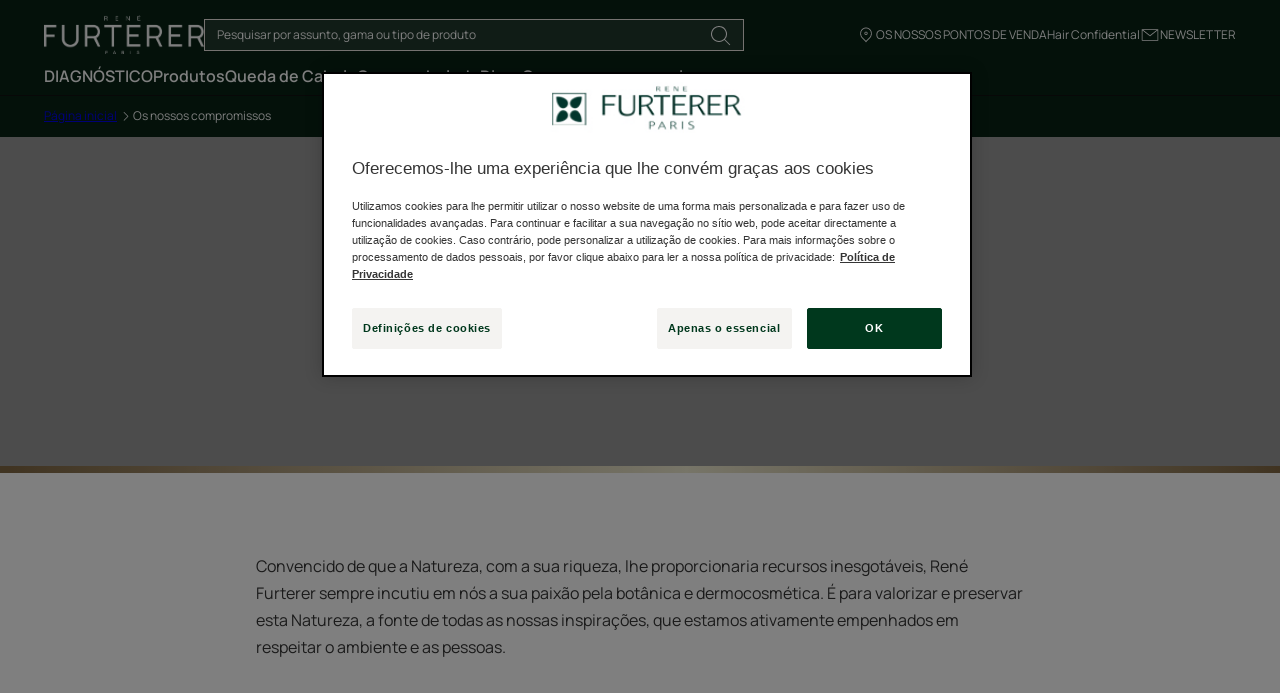

--- FILE ---
content_type: text/html; charset=UTF-8
request_url: https://www.renefurterer.com/pt-pt/os-nossos-compromissos
body_size: 74462
content:

            

<!doctype html>
    <html lang="pt" prefix="og: https://ogp.me/ns#"
          data-filial="pt">
    <head>
        <meta charset="utf-8"><script type="text/javascript">(window.NREUM||(NREUM={})).init={privacy:{cookies_enabled:false},ajax:{deny_list:["bam.eu01.nr-data.net"]},feature_flags:["soft_nav"]};(window.NREUM||(NREUM={})).loader_config={licenseKey:"NRJS-9a3d4a5501f4f308d7e",applicationID:"130907740",browserID:"131017454"};;/*! For license information please see nr-loader-rum-1.302.0.min.js.LICENSE.txt */
(()=>{var e,t,r={122:(e,t,r)=>{"use strict";r.d(t,{a:()=>i});var n=r(944);function i(e,t){try{if(!e||"object"!=typeof e)return(0,n.R)(3);if(!t||"object"!=typeof t)return(0,n.R)(4);const r=Object.create(Object.getPrototypeOf(t),Object.getOwnPropertyDescriptors(t)),a=0===Object.keys(r).length?e:r;for(let o in a)if(void 0!==e[o])try{if(null===e[o]){r[o]=null;continue}Array.isArray(e[o])&&Array.isArray(t[o])?r[o]=Array.from(new Set([...e[o],...t[o]])):"object"==typeof e[o]&&"object"==typeof t[o]?r[o]=i(e[o],t[o]):r[o]=e[o]}catch(e){r[o]||(0,n.R)(1,e)}return r}catch(e){(0,n.R)(2,e)}}},154:(e,t,r)=>{"use strict";r.d(t,{OF:()=>c,RI:()=>i,WN:()=>u,bv:()=>a,gm:()=>o,mw:()=>s,sb:()=>d});var n=r(863);const i="undefined"!=typeof window&&!!window.document,a="undefined"!=typeof WorkerGlobalScope&&("undefined"!=typeof self&&self instanceof WorkerGlobalScope&&self.navigator instanceof WorkerNavigator||"undefined"!=typeof globalThis&&globalThis instanceof WorkerGlobalScope&&globalThis.navigator instanceof WorkerNavigator),o=i?window:"undefined"!=typeof WorkerGlobalScope&&("undefined"!=typeof self&&self instanceof WorkerGlobalScope&&self||"undefined"!=typeof globalThis&&globalThis instanceof WorkerGlobalScope&&globalThis),s=Boolean("hidden"===o?.document?.visibilityState),c=/iPad|iPhone|iPod/.test(o.navigator?.userAgent),d=c&&"undefined"==typeof SharedWorker,u=((()=>{const e=o.navigator?.userAgent?.match(/Firefox[/\s](\d+\.\d+)/);Array.isArray(e)&&e.length>=2&&e[1]})(),Date.now()-(0,n.t)())},163:(e,t,r)=>{"use strict";r.d(t,{j:()=>T});var n=r(384),i=r(741);var a=r(555);r(860).K7.genericEvents;const o="experimental.resources",s="register",c=e=>{if(!e||"string"!=typeof e)return!1;try{document.createDocumentFragment().querySelector(e)}catch{return!1}return!0};var d=r(614),u=r(944),l=r(122);const f="[data-nr-mask]",g=e=>(0,l.a)(e,(()=>{const e={feature_flags:[],experimental:{allow_registered_children:!1,resources:!1},mask_selector:"*",block_selector:"[data-nr-block]",mask_input_options:{color:!1,date:!1,"datetime-local":!1,email:!1,month:!1,number:!1,range:!1,search:!1,tel:!1,text:!1,time:!1,url:!1,week:!1,textarea:!1,select:!1,password:!0}};return{ajax:{deny_list:void 0,block_internal:!0,enabled:!0,autoStart:!0},api:{get allow_registered_children(){return e.feature_flags.includes(s)||e.experimental.allow_registered_children},set allow_registered_children(t){e.experimental.allow_registered_children=t},duplicate_registered_data:!1},distributed_tracing:{enabled:void 0,exclude_newrelic_header:void 0,cors_use_newrelic_header:void 0,cors_use_tracecontext_headers:void 0,allowed_origins:void 0},get feature_flags(){return e.feature_flags},set feature_flags(t){e.feature_flags=t},generic_events:{enabled:!0,autoStart:!0},harvest:{interval:30},jserrors:{enabled:!0,autoStart:!0},logging:{enabled:!0,autoStart:!0},metrics:{enabled:!0,autoStart:!0},obfuscate:void 0,page_action:{enabled:!0},page_view_event:{enabled:!0,autoStart:!0},page_view_timing:{enabled:!0,autoStart:!0},performance:{capture_marks:!1,capture_measures:!1,capture_detail:!0,resources:{get enabled(){return e.feature_flags.includes(o)||e.experimental.resources},set enabled(t){e.experimental.resources=t},asset_types:[],first_party_domains:[],ignore_newrelic:!0}},privacy:{cookies_enabled:!0},proxy:{assets:void 0,beacon:void 0},session:{expiresMs:d.wk,inactiveMs:d.BB},session_replay:{autoStart:!0,enabled:!1,preload:!1,sampling_rate:10,error_sampling_rate:100,collect_fonts:!1,inline_images:!1,fix_stylesheets:!0,mask_all_inputs:!0,get mask_text_selector(){return e.mask_selector},set mask_text_selector(t){c(t)?e.mask_selector="".concat(t,",").concat(f):""===t||null===t?e.mask_selector=f:(0,u.R)(5,t)},get block_class(){return"nr-block"},get ignore_class(){return"nr-ignore"},get mask_text_class(){return"nr-mask"},get block_selector(){return e.block_selector},set block_selector(t){c(t)?e.block_selector+=",".concat(t):""!==t&&(0,u.R)(6,t)},get mask_input_options(){return e.mask_input_options},set mask_input_options(t){t&&"object"==typeof t?e.mask_input_options={...t,password:!0}:(0,u.R)(7,t)}},session_trace:{enabled:!0,autoStart:!0},soft_navigations:{enabled:!0,autoStart:!0},spa:{enabled:!0,autoStart:!0},ssl:void 0,user_actions:{enabled:!0,elementAttributes:["id","className","tagName","type"]}}})());var p=r(154),m=r(324);let h=0;const v={buildEnv:m.F3,distMethod:m.Xs,version:m.xv,originTime:p.WN},b={appMetadata:{},customTransaction:void 0,denyList:void 0,disabled:!1,harvester:void 0,isolatedBacklog:!1,isRecording:!1,loaderType:void 0,maxBytes:3e4,obfuscator:void 0,onerror:void 0,ptid:void 0,releaseIds:{},session:void 0,timeKeeper:void 0,registeredEntities:[],jsAttributesMetadata:{bytes:0},get harvestCount(){return++h}},y=e=>{const t=(0,l.a)(e,b),r=Object.keys(v).reduce((e,t)=>(e[t]={value:v[t],writable:!1,configurable:!0,enumerable:!0},e),{});return Object.defineProperties(t,r)};var _=r(701);const w=e=>{const t=e.startsWith("http");e+="/",r.p=t?e:"https://"+e};var x=r(836),k=r(241);const S={accountID:void 0,trustKey:void 0,agentID:void 0,licenseKey:void 0,applicationID:void 0,xpid:void 0},A=e=>(0,l.a)(e,S),R=new Set;function T(e,t={},r,o){let{init:s,info:c,loader_config:d,runtime:u={},exposed:l=!0}=t;if(!c){const e=(0,n.pV)();s=e.init,c=e.info,d=e.loader_config}e.init=g(s||{}),e.loader_config=A(d||{}),c.jsAttributes??={},p.bv&&(c.jsAttributes.isWorker=!0),e.info=(0,a.D)(c);const f=e.init,m=[c.beacon,c.errorBeacon];R.has(e.agentIdentifier)||(f.proxy.assets&&(w(f.proxy.assets),m.push(f.proxy.assets)),f.proxy.beacon&&m.push(f.proxy.beacon),e.beacons=[...m],function(e){const t=(0,n.pV)();Object.getOwnPropertyNames(i.W.prototype).forEach(r=>{const n=i.W.prototype[r];if("function"!=typeof n||"constructor"===n)return;let a=t[r];e[r]&&!1!==e.exposed&&"micro-agent"!==e.runtime?.loaderType&&(t[r]=(...t)=>{const n=e[r](...t);return a?a(...t):n})})}(e),(0,n.US)("activatedFeatures",_.B),e.runSoftNavOverSpa&&=!0===f.soft_navigations.enabled&&f.feature_flags.includes("soft_nav")),u.denyList=[...f.ajax.deny_list||[],...f.ajax.block_internal?m:[]],u.ptid=e.agentIdentifier,u.loaderType=r,e.runtime=y(u),R.has(e.agentIdentifier)||(e.ee=x.ee.get(e.agentIdentifier),e.exposed=l,(0,k.W)({agentIdentifier:e.agentIdentifier,drained:!!_.B?.[e.agentIdentifier],type:"lifecycle",name:"initialize",feature:void 0,data:e.config})),R.add(e.agentIdentifier)}},234:(e,t,r)=>{"use strict";r.d(t,{W:()=>a});var n=r(836),i=r(687);class a{constructor(e,t){this.agentIdentifier=e,this.ee=n.ee.get(e),this.featureName=t,this.blocked=!1}deregisterDrain(){(0,i.x3)(this.agentIdentifier,this.featureName)}}},241:(e,t,r)=>{"use strict";r.d(t,{W:()=>a});var n=r(154);const i="newrelic";function a(e={}){try{n.gm.dispatchEvent(new CustomEvent(i,{detail:e}))}catch(e){}}},261:(e,t,r)=>{"use strict";r.d(t,{$9:()=>d,BL:()=>s,CH:()=>g,Dl:()=>_,Fw:()=>y,PA:()=>h,Pl:()=>n,Tb:()=>l,U2:()=>a,V1:()=>k,Wb:()=>x,bt:()=>b,cD:()=>v,d3:()=>w,dT:()=>c,eY:()=>p,fF:()=>f,hG:()=>i,k6:()=>o,nb:()=>m,o5:()=>u});const n="api-",i="addPageAction",a="addToTrace",o="addRelease",s="finished",c="interaction",d="log",u="noticeError",l="pauseReplay",f="recordCustomEvent",g="recordReplay",p="register",m="setApplicationVersion",h="setCurrentRouteName",v="setCustomAttribute",b="setErrorHandler",y="setPageViewName",_="setUserId",w="start",x="wrapLogger",k="measure"},289:(e,t,r)=>{"use strict";r.d(t,{GG:()=>a,Qr:()=>s,sB:()=>o});var n=r(878);function i(){return"undefined"==typeof document||"complete"===document.readyState}function a(e,t){if(i())return e();(0,n.sp)("load",e,t)}function o(e){if(i())return e();(0,n.DD)("DOMContentLoaded",e)}function s(e){if(i())return e();(0,n.sp)("popstate",e)}},324:(e,t,r)=>{"use strict";r.d(t,{F3:()=>i,Xs:()=>a,xv:()=>n});const n="1.302.0",i="PROD",a="CDN"},374:(e,t,r)=>{r.nc=(()=>{try{return document?.currentScript?.nonce}catch(e){}return""})()},384:(e,t,r)=>{"use strict";r.d(t,{NT:()=>o,US:()=>u,Zm:()=>s,bQ:()=>d,dV:()=>c,pV:()=>l});var n=r(154),i=r(863),a=r(910);const o={beacon:"bam.nr-data.net",errorBeacon:"bam.nr-data.net"};function s(){return n.gm.NREUM||(n.gm.NREUM={}),void 0===n.gm.newrelic&&(n.gm.newrelic=n.gm.NREUM),n.gm.NREUM}function c(){let e=s();return e.o||(e.o={ST:n.gm.setTimeout,SI:n.gm.setImmediate||n.gm.setInterval,CT:n.gm.clearTimeout,XHR:n.gm.XMLHttpRequest,REQ:n.gm.Request,EV:n.gm.Event,PR:n.gm.Promise,MO:n.gm.MutationObserver,FETCH:n.gm.fetch,WS:n.gm.WebSocket},(0,a.i)(...Object.values(e.o))),e}function d(e,t){let r=s();r.initializedAgents??={},t.initializedAt={ms:(0,i.t)(),date:new Date},r.initializedAgents[e]=t}function u(e,t){s()[e]=t}function l(){return function(){let e=s();const t=e.info||{};e.info={beacon:o.beacon,errorBeacon:o.errorBeacon,...t}}(),function(){let e=s();const t=e.init||{};e.init={...t}}(),c(),function(){let e=s();const t=e.loader_config||{};e.loader_config={...t}}(),s()}},389:(e,t,r)=>{"use strict";function n(e,t=500,r={}){const n=r?.leading||!1;let i;return(...r)=>{n&&void 0===i&&(e.apply(this,r),i=setTimeout(()=>{i=clearTimeout(i)},t)),n||(clearTimeout(i),i=setTimeout(()=>{e.apply(this,r)},t))}}function i(e){let t=!1;return(...r)=>{t||(t=!0,e.apply(this,r))}}r.d(t,{J:()=>i,s:()=>n})},555:(e,t,r)=>{"use strict";r.d(t,{D:()=>s,f:()=>o});var n=r(384),i=r(122);const a={beacon:n.NT.beacon,errorBeacon:n.NT.errorBeacon,licenseKey:void 0,applicationID:void 0,sa:void 0,queueTime:void 0,applicationTime:void 0,ttGuid:void 0,user:void 0,account:void 0,product:void 0,extra:void 0,jsAttributes:{},userAttributes:void 0,atts:void 0,transactionName:void 0,tNamePlain:void 0};function o(e){try{return!!e.licenseKey&&!!e.errorBeacon&&!!e.applicationID}catch(e){return!1}}const s=e=>(0,i.a)(e,a)},566:(e,t,r)=>{"use strict";r.d(t,{LA:()=>s,bz:()=>o});var n=r(154);const i="xxxxxxxx-xxxx-4xxx-yxxx-xxxxxxxxxxxx";function a(e,t){return e?15&e[t]:16*Math.random()|0}function o(){const e=n.gm?.crypto||n.gm?.msCrypto;let t,r=0;return e&&e.getRandomValues&&(t=e.getRandomValues(new Uint8Array(30))),i.split("").map(e=>"x"===e?a(t,r++).toString(16):"y"===e?(3&a()|8).toString(16):e).join("")}function s(e){const t=n.gm?.crypto||n.gm?.msCrypto;let r,i=0;t&&t.getRandomValues&&(r=t.getRandomValues(new Uint8Array(e)));const o=[];for(var s=0;s<e;s++)o.push(a(r,i++).toString(16));return o.join("")}},606:(e,t,r)=>{"use strict";r.d(t,{i:()=>a});var n=r(908);a.on=o;var i=a.handlers={};function a(e,t,r,a){o(a||n.d,i,e,t,r)}function o(e,t,r,i,a){a||(a="feature"),e||(e=n.d);var o=t[a]=t[a]||{};(o[r]=o[r]||[]).push([e,i])}},607:(e,t,r)=>{"use strict";r.d(t,{W:()=>n});const n=(0,r(566).bz)()},614:(e,t,r)=>{"use strict";r.d(t,{BB:()=>o,H3:()=>n,g:()=>d,iL:()=>c,tS:()=>s,uh:()=>i,wk:()=>a});const n="NRBA",i="SESSION",a=144e5,o=18e5,s={STARTED:"session-started",PAUSE:"session-pause",RESET:"session-reset",RESUME:"session-resume",UPDATE:"session-update"},c={SAME_TAB:"same-tab",CROSS_TAB:"cross-tab"},d={OFF:0,FULL:1,ERROR:2}},630:(e,t,r)=>{"use strict";r.d(t,{T:()=>n});const n=r(860).K7.pageViewEvent},646:(e,t,r)=>{"use strict";r.d(t,{y:()=>n});class n{constructor(e){this.contextId=e}}},687:(e,t,r)=>{"use strict";r.d(t,{Ak:()=>d,Ze:()=>f,x3:()=>u});var n=r(241),i=r(836),a=r(606),o=r(860),s=r(646);const c={};function d(e,t){const r={staged:!1,priority:o.P3[t]||0};l(e),c[e].get(t)||c[e].set(t,r)}function u(e,t){e&&c[e]&&(c[e].get(t)&&c[e].delete(t),p(e,t,!1),c[e].size&&g(e))}function l(e){if(!e)throw new Error("agentIdentifier required");c[e]||(c[e]=new Map)}function f(e="",t="feature",r=!1){if(l(e),!e||!c[e].get(t)||r)return p(e,t);c[e].get(t).staged=!0,g(e)}function g(e){const t=Array.from(c[e]);t.every(([e,t])=>t.staged)&&(t.sort((e,t)=>e[1].priority-t[1].priority),t.forEach(([t])=>{c[e].delete(t),p(e,t)}))}function p(e,t,r=!0){const o=e?i.ee.get(e):i.ee,c=a.i.handlers;if(!o.aborted&&o.backlog&&c){if((0,n.W)({agentIdentifier:e,type:"lifecycle",name:"drain",feature:t}),r){const e=o.backlog[t],r=c[t];if(r){for(let t=0;e&&t<e.length;++t)m(e[t],r);Object.entries(r).forEach(([e,t])=>{Object.values(t||{}).forEach(t=>{t[0]?.on&&t[0]?.context()instanceof s.y&&t[0].on(e,t[1])})})}}o.isolatedBacklog||delete c[t],o.backlog[t]=null,o.emit("drain-"+t,[])}}function m(e,t){var r=e[1];Object.values(t[r]||{}).forEach(t=>{var r=e[0];if(t[0]===r){var n=t[1],i=e[3],a=e[2];n.apply(i,a)}})}},699:(e,t,r)=>{"use strict";r.d(t,{It:()=>a,KC:()=>s,No:()=>i,qh:()=>o});var n=r(860);const i=16e3,a=1e6,o="SESSION_ERROR",s={[n.K7.logging]:!0,[n.K7.genericEvents]:!1,[n.K7.jserrors]:!1,[n.K7.ajax]:!1}},701:(e,t,r)=>{"use strict";r.d(t,{B:()=>a,t:()=>o});var n=r(241);const i=new Set,a={};function o(e,t){const r=t.agentIdentifier;a[r]??={},e&&"object"==typeof e&&(i.has(r)||(t.ee.emit("rumresp",[e]),a[r]=e,i.add(r),(0,n.W)({agentIdentifier:r,loaded:!0,drained:!0,type:"lifecycle",name:"load",feature:void 0,data:e})))}},741:(e,t,r)=>{"use strict";r.d(t,{W:()=>a});var n=r(944),i=r(261);class a{#e(e,...t){if(this[e]!==a.prototype[e])return this[e](...t);(0,n.R)(35,e)}addPageAction(e,t){return this.#e(i.hG,e,t)}register(e){return this.#e(i.eY,e)}recordCustomEvent(e,t){return this.#e(i.fF,e,t)}setPageViewName(e,t){return this.#e(i.Fw,e,t)}setCustomAttribute(e,t,r){return this.#e(i.cD,e,t,r)}noticeError(e,t){return this.#e(i.o5,e,t)}setUserId(e){return this.#e(i.Dl,e)}setApplicationVersion(e){return this.#e(i.nb,e)}setErrorHandler(e){return this.#e(i.bt,e)}addRelease(e,t){return this.#e(i.k6,e,t)}log(e,t){return this.#e(i.$9,e,t)}start(){return this.#e(i.d3)}finished(e){return this.#e(i.BL,e)}recordReplay(){return this.#e(i.CH)}pauseReplay(){return this.#e(i.Tb)}addToTrace(e){return this.#e(i.U2,e)}setCurrentRouteName(e){return this.#e(i.PA,e)}interaction(e){return this.#e(i.dT,e)}wrapLogger(e,t,r){return this.#e(i.Wb,e,t,r)}measure(e,t){return this.#e(i.V1,e,t)}}},773:(e,t,r)=>{"use strict";r.d(t,{z_:()=>a,XG:()=>s,TZ:()=>n,rs:()=>i,xV:()=>o});r(154),r(566),r(384);const n=r(860).K7.metrics,i="sm",a="cm",o="storeSupportabilityMetrics",s="storeEventMetrics"},782:(e,t,r)=>{"use strict";r.d(t,{T:()=>n});const n=r(860).K7.pageViewTiming},836:(e,t,r)=>{"use strict";r.d(t,{P:()=>s,ee:()=>c});var n=r(384),i=r(990),a=r(646),o=r(607);const s="nr@context:".concat(o.W),c=function e(t,r){var n={},o={},u={},l=!1;try{l=16===r.length&&d.initializedAgents?.[r]?.runtime.isolatedBacklog}catch(e){}var f={on:p,addEventListener:p,removeEventListener:function(e,t){var r=n[e];if(!r)return;for(var i=0;i<r.length;i++)r[i]===t&&r.splice(i,1)},emit:function(e,r,n,i,a){!1!==a&&(a=!0);if(c.aborted&&!i)return;t&&a&&t.emit(e,r,n);var s=g(n);m(e).forEach(e=>{e.apply(s,r)});var d=v()[o[e]];d&&d.push([f,e,r,s]);return s},get:h,listeners:m,context:g,buffer:function(e,t){const r=v();if(t=t||"feature",f.aborted)return;Object.entries(e||{}).forEach(([e,n])=>{o[n]=t,t in r||(r[t]=[])})},abort:function(){f._aborted=!0,Object.keys(f.backlog).forEach(e=>{delete f.backlog[e]})},isBuffering:function(e){return!!v()[o[e]]},debugId:r,backlog:l?{}:t&&"object"==typeof t.backlog?t.backlog:{},isolatedBacklog:l};return Object.defineProperty(f,"aborted",{get:()=>{let e=f._aborted||!1;return e||(t&&(e=t.aborted),e)}}),f;function g(e){return e&&e instanceof a.y?e:e?(0,i.I)(e,s,()=>new a.y(s)):new a.y(s)}function p(e,t){n[e]=m(e).concat(t)}function m(e){return n[e]||[]}function h(t){return u[t]=u[t]||e(f,t)}function v(){return f.backlog}}(void 0,"globalEE"),d=(0,n.Zm)();d.ee||(d.ee=c)},843:(e,t,r)=>{"use strict";r.d(t,{u:()=>i});var n=r(878);function i(e,t=!1,r,i){(0,n.DD)("visibilitychange",function(){if(t)return void("hidden"===document.visibilityState&&e());e(document.visibilityState)},r,i)}},860:(e,t,r)=>{"use strict";r.d(t,{$J:()=>u,K7:()=>c,P3:()=>d,XX:()=>i,Yy:()=>s,df:()=>a,qY:()=>n,v4:()=>o});const n="events",i="jserrors",a="browser/blobs",o="rum",s="browser/logs",c={ajax:"ajax",genericEvents:"generic_events",jserrors:i,logging:"logging",metrics:"metrics",pageAction:"page_action",pageViewEvent:"page_view_event",pageViewTiming:"page_view_timing",sessionReplay:"session_replay",sessionTrace:"session_trace",softNav:"soft_navigations",spa:"spa"},d={[c.pageViewEvent]:1,[c.pageViewTiming]:2,[c.metrics]:3,[c.jserrors]:4,[c.spa]:5,[c.ajax]:6,[c.sessionTrace]:7,[c.softNav]:8,[c.sessionReplay]:9,[c.logging]:10,[c.genericEvents]:11},u={[c.pageViewEvent]:o,[c.pageViewTiming]:n,[c.ajax]:n,[c.spa]:n,[c.softNav]:n,[c.metrics]:i,[c.jserrors]:i,[c.sessionTrace]:a,[c.sessionReplay]:a,[c.logging]:s,[c.genericEvents]:"ins"}},863:(e,t,r)=>{"use strict";function n(){return Math.floor(performance.now())}r.d(t,{t:()=>n})},878:(e,t,r)=>{"use strict";function n(e,t){return{capture:e,passive:!1,signal:t}}function i(e,t,r=!1,i){window.addEventListener(e,t,n(r,i))}function a(e,t,r=!1,i){document.addEventListener(e,t,n(r,i))}r.d(t,{DD:()=>a,jT:()=>n,sp:()=>i})},908:(e,t,r)=>{"use strict";r.d(t,{d:()=>n,p:()=>i});var n=r(836).ee.get("handle");function i(e,t,r,i,a){a?(a.buffer([e],i),a.emit(e,t,r)):(n.buffer([e],i),n.emit(e,t,r))}},910:(e,t,r)=>{"use strict";r.d(t,{i:()=>a});var n=r(944);const i=new Map;function a(...e){return e.every(e=>{if(i.has(e))return i.get(e);const t="function"==typeof e&&e.toString().includes("[native code]");return t||(0,n.R)(64,e?.name||e?.toString()),i.set(e,t),t})}},944:(e,t,r)=>{"use strict";r.d(t,{R:()=>i});var n=r(241);function i(e,t){"function"==typeof console.debug&&(console.debug("New Relic Warning: https://github.com/newrelic/newrelic-browser-agent/blob/main/docs/warning-codes.md#".concat(e),t),(0,n.W)({agentIdentifier:null,drained:null,type:"data",name:"warn",feature:"warn",data:{code:e,secondary:t}}))}},990:(e,t,r)=>{"use strict";r.d(t,{I:()=>i});var n=Object.prototype.hasOwnProperty;function i(e,t,r){if(n.call(e,t))return e[t];var i=r();if(Object.defineProperty&&Object.keys)try{return Object.defineProperty(e,t,{value:i,writable:!0,enumerable:!1}),i}catch(e){}return e[t]=i,i}}},n={};function i(e){var t=n[e];if(void 0!==t)return t.exports;var a=n[e]={exports:{}};return r[e](a,a.exports,i),a.exports}i.m=r,i.d=(e,t)=>{for(var r in t)i.o(t,r)&&!i.o(e,r)&&Object.defineProperty(e,r,{enumerable:!0,get:t[r]})},i.f={},i.e=e=>Promise.all(Object.keys(i.f).reduce((t,r)=>(i.f[r](e,t),t),[])),i.u=e=>"nr-rum-1.302.0.min.js",i.o=(e,t)=>Object.prototype.hasOwnProperty.call(e,t),e={},t="NRBA-1.302.0.PROD:",i.l=(r,n,a,o)=>{if(e[r])e[r].push(n);else{var s,c;if(void 0!==a)for(var d=document.getElementsByTagName("script"),u=0;u<d.length;u++){var l=d[u];if(l.getAttribute("src")==r||l.getAttribute("data-webpack")==t+a){s=l;break}}if(!s){c=!0;var f={296:"sha512-wOb3n9Oo7XFlPj8/eeDjhAZxpAcaDdsBkC//L8axozi0po4wdPEJ2ECVlu9KEBVFgfQVL0TCY6kPzr0KcVfkBQ=="};(s=document.createElement("script")).charset="utf-8",i.nc&&s.setAttribute("nonce",i.nc),s.setAttribute("data-webpack",t+a),s.src=r,0!==s.src.indexOf(window.location.origin+"/")&&(s.crossOrigin="anonymous"),f[o]&&(s.integrity=f[o])}e[r]=[n];var g=(t,n)=>{s.onerror=s.onload=null,clearTimeout(p);var i=e[r];if(delete e[r],s.parentNode&&s.parentNode.removeChild(s),i&&i.forEach(e=>e(n)),t)return t(n)},p=setTimeout(g.bind(null,void 0,{type:"timeout",target:s}),12e4);s.onerror=g.bind(null,s.onerror),s.onload=g.bind(null,s.onload),c&&document.head.appendChild(s)}},i.r=e=>{"undefined"!=typeof Symbol&&Symbol.toStringTag&&Object.defineProperty(e,Symbol.toStringTag,{value:"Module"}),Object.defineProperty(e,"__esModule",{value:!0})},i.p="https://js-agent.newrelic.com/",(()=>{var e={374:0,840:0};i.f.j=(t,r)=>{var n=i.o(e,t)?e[t]:void 0;if(0!==n)if(n)r.push(n[2]);else{var a=new Promise((r,i)=>n=e[t]=[r,i]);r.push(n[2]=a);var o=i.p+i.u(t),s=new Error;i.l(o,r=>{if(i.o(e,t)&&(0!==(n=e[t])&&(e[t]=void 0),n)){var a=r&&("load"===r.type?"missing":r.type),o=r&&r.target&&r.target.src;s.message="Loading chunk "+t+" failed.\n("+a+": "+o+")",s.name="ChunkLoadError",s.type=a,s.request=o,n[1](s)}},"chunk-"+t,t)}};var t=(t,r)=>{var n,a,[o,s,c]=r,d=0;if(o.some(t=>0!==e[t])){for(n in s)i.o(s,n)&&(i.m[n]=s[n]);if(c)c(i)}for(t&&t(r);d<o.length;d++)a=o[d],i.o(e,a)&&e[a]&&e[a][0](),e[a]=0},r=self["webpackChunk:NRBA-1.302.0.PROD"]=self["webpackChunk:NRBA-1.302.0.PROD"]||[];r.forEach(t.bind(null,0)),r.push=t.bind(null,r.push.bind(r))})(),(()=>{"use strict";i(374);var e=i(566),t=i(741);class r extends t.W{agentIdentifier=(0,e.LA)(16)}var n=i(860);const a=Object.values(n.K7);var o=i(163);var s=i(908),c=i(863),d=i(261),u=i(241),l=i(944),f=i(701),g=i(773);function p(e,t,i,a){const o=a||i;!o||o[e]&&o[e]!==r.prototype[e]||(o[e]=function(){(0,s.p)(g.xV,["API/"+e+"/called"],void 0,n.K7.metrics,i.ee),(0,u.W)({agentIdentifier:i.agentIdentifier,drained:!!f.B?.[i.agentIdentifier],type:"data",name:"api",feature:d.Pl+e,data:{}});try{return t.apply(this,arguments)}catch(e){(0,l.R)(23,e)}})}function m(e,t,r,n,i){const a=e.info;null===r?delete a.jsAttributes[t]:a.jsAttributes[t]=r,(i||null===r)&&(0,s.p)(d.Pl+n,[(0,c.t)(),t,r],void 0,"session",e.ee)}var h=i(687),v=i(234),b=i(289),y=i(154),_=i(384);const w=e=>y.RI&&!0===e?.privacy.cookies_enabled;function x(e){return!!(0,_.dV)().o.MO&&w(e)&&!0===e?.session_trace.enabled}var k=i(389),S=i(699);class A extends v.W{constructor(e,t){super(e.agentIdentifier,t),this.agentRef=e,this.abortHandler=void 0,this.featAggregate=void 0,this.onAggregateImported=void 0,this.deferred=Promise.resolve(),!1===e.init[this.featureName].autoStart?this.deferred=new Promise((t,r)=>{this.ee.on("manual-start-all",(0,k.J)(()=>{(0,h.Ak)(e.agentIdentifier,this.featureName),t()}))}):(0,h.Ak)(e.agentIdentifier,t)}importAggregator(e,t,r={}){if(this.featAggregate)return;let n;this.onAggregateImported=new Promise(e=>{n=e});const a=async()=>{let a;await this.deferred;try{if(w(e.init)){const{setupAgentSession:t}=await i.e(296).then(i.bind(i,305));a=t(e)}}catch(e){(0,l.R)(20,e),this.ee.emit("internal-error",[e]),(0,s.p)(S.qh,[e],void 0,this.featureName,this.ee)}try{if(!this.#t(this.featureName,a,e.init))return(0,h.Ze)(this.agentIdentifier,this.featureName),void n(!1);const{Aggregate:i}=await t();this.featAggregate=new i(e,r),e.runtime.harvester.initializedAggregates.push(this.featAggregate),n(!0)}catch(e){(0,l.R)(34,e),this.abortHandler?.(),(0,h.Ze)(this.agentIdentifier,this.featureName,!0),n(!1),this.ee&&this.ee.abort()}};y.RI?(0,b.GG)(()=>a(),!0):a()}#t(e,t,r){if(this.blocked)return!1;switch(e){case n.K7.sessionReplay:return x(r)&&!!t;case n.K7.sessionTrace:return!!t;default:return!0}}}var R=i(630),T=i(614);class E extends A{static featureName=R.T;constructor(e){var t;super(e,R.T),this.setupInspectionEvents(e.agentIdentifier),t=e,p(d.Fw,function(e,r){"string"==typeof e&&("/"!==e.charAt(0)&&(e="/"+e),t.runtime.customTransaction=(r||"http://custom.transaction")+e,(0,s.p)(d.Pl+d.Fw,[(0,c.t)()],void 0,void 0,t.ee))},t),this.ee.on("api-send-rum",(e,t)=>(0,s.p)("send-rum",[e,t],void 0,this.featureName,this.ee)),this.importAggregator(e,()=>i.e(296).then(i.bind(i,108)))}setupInspectionEvents(e){const t=(t,r)=>{t&&(0,u.W)({agentIdentifier:e,timeStamp:t.timeStamp,loaded:"complete"===t.target.readyState,type:"window",name:r,data:t.target.location+""})};(0,b.sB)(e=>{t(e,"DOMContentLoaded")}),(0,b.GG)(e=>{t(e,"load")}),(0,b.Qr)(e=>{t(e,"navigate")}),this.ee.on(T.tS.UPDATE,(t,r)=>{(0,u.W)({agentIdentifier:e,type:"lifecycle",name:"session",data:r})})}}var N=i(843),j=i(878),I=i(782);class O extends A{static featureName=I.T;constructor(e){super(e,I.T),y.RI&&((0,N.u)(()=>(0,s.p)("docHidden",[(0,c.t)()],void 0,I.T,this.ee),!0),(0,j.sp)("pagehide",()=>(0,s.p)("winPagehide",[(0,c.t)()],void 0,I.T,this.ee)),this.importAggregator(e,()=>i.e(296).then(i.bind(i,350))))}}class P extends A{static featureName=g.TZ;constructor(e){super(e,g.TZ),y.RI&&document.addEventListener("securitypolicyviolation",e=>{(0,s.p)(g.xV,["Generic/CSPViolation/Detected"],void 0,this.featureName,this.ee)}),this.importAggregator(e,()=>i.e(296).then(i.bind(i,623)))}}new class extends r{constructor(e){var t;(super(),y.gm)?(this.features={},(0,_.bQ)(this.agentIdentifier,this),this.desiredFeatures=new Set(e.features||[]),this.desiredFeatures.add(E),this.runSoftNavOverSpa=[...this.desiredFeatures].some(e=>e.featureName===n.K7.softNav),(0,o.j)(this,e,e.loaderType||"agent"),t=this,p(d.cD,function(e,r,n=!1){if("string"==typeof e){if(["string","number","boolean"].includes(typeof r)||null===r)return m(t,e,r,d.cD,n);(0,l.R)(40,typeof r)}else(0,l.R)(39,typeof e)},t),function(e){p(d.Dl,function(t){if("string"==typeof t||null===t)return m(e,"enduser.id",t,d.Dl,!0);(0,l.R)(41,typeof t)},e)}(this),function(e){p(d.nb,function(t){if("string"==typeof t||null===t)return m(e,"application.version",t,d.nb,!1);(0,l.R)(42,typeof t)},e)}(this),function(e){p(d.d3,function(){e.ee.emit("manual-start-all")},e)}(this),this.run()):(0,l.R)(21)}get config(){return{info:this.info,init:this.init,loader_config:this.loader_config,runtime:this.runtime}}get api(){return this}run(){try{const e=function(e){const t={};return a.forEach(r=>{t[r]=!!e[r]?.enabled}),t}(this.init),t=[...this.desiredFeatures];t.sort((e,t)=>n.P3[e.featureName]-n.P3[t.featureName]),t.forEach(t=>{if(!e[t.featureName]&&t.featureName!==n.K7.pageViewEvent)return;if(this.runSoftNavOverSpa&&t.featureName===n.K7.spa)return;if(!this.runSoftNavOverSpa&&t.featureName===n.K7.softNav)return;const r=function(e){switch(e){case n.K7.ajax:return[n.K7.jserrors];case n.K7.sessionTrace:return[n.K7.ajax,n.K7.pageViewEvent];case n.K7.sessionReplay:return[n.K7.sessionTrace];case n.K7.pageViewTiming:return[n.K7.pageViewEvent];default:return[]}}(t.featureName).filter(e=>!(e in this.features));r.length>0&&(0,l.R)(36,{targetFeature:t.featureName,missingDependencies:r}),this.features[t.featureName]=new t(this)})}catch(e){(0,l.R)(22,e);for(const e in this.features)this.features[e].abortHandler?.();const t=(0,_.Zm)();delete t.initializedAgents[this.agentIdentifier]?.features,delete this.sharedAggregator;return t.ee.get(this.agentIdentifier).abort(),!1}}}({features:[E,O,P],loaderType:"lite"})})()})();</script>
                
        <link rel="apple-touch-icon" href="/assets/themes/new_renefurterer/images/apple-touch-icon.png">
        <link rel="apple-touch-icon-precomposed" href="/assets/themes/new_renefurterer/images/apple-touch-icon-precomposed.png">
        <link rel="apple-touch-icon" sizes="120x120" href="/assets/themes/new_renefurterer/images/apple-touch-icon-120x120.png">
        <link rel="apple-touch-icon-precomposed" sizes="120x120" href="/assets/themes/new_renefurterer/images/apple-touch-icon-120x120-precomposed.png">

                                                <meta http-equiv="Content-Type" content="text/html; charset=utf-8"/>
            <meta name="author" content="Piere Fabre digital finger print"/>
                    <meta name="generator" content="DFP"/>
                <meta name="MSSmartTagsPreventParsing" content="TRUE"/>
    <meta name="viewport" content="width=device-width, initial-scale=1" />

        
            
    
                                                                                                                <meta name="description" content="Toda a abordagem da RSC de René Furterer foi reforçada pela Certificação Ecocert ISO 26000. Descubra todos os nossos compromissos."/>
                                                                                                                                            <meta property="og:description" content="Toda a abordagem da rsc de rené furterer foi reforçada pela certificação ecocert iso 26000. descubra todos os nossos compromissos."/>
                                                                            <meta property="og:image" content="https://www.renefurterer.com/var/dfp/storage/images/_aliases/social_network_image/6/4/4/0/4400446-121-por-PT/1908f7d742f0-rf_logo_white_web_24-png"/>
                                                                                                        <meta property="og:title" content="Abordagem responsável, unida e justa | rené furterer"/>
                                                            <meta property="og:type" content="Article"/>
                                                                                                <title>Abordagem responsável, unida e justa | René Furterer</title>
                                                                                            <meta name="type" content="article"/>
                        
                                        <link rel="canonical"
                      href="https://www.renefurterer.com/pt-pt/os-nossos-compromissos"/>
                            

    <meta property="og:name" content="René Furterer" />

    <meta property="og:url" content="https://www.renefurterer.com/pt-pt/os-nossos-compromissos" />


        
    
    <meta name="robots" content="index,follow">


                                                <link rel="Index" title="Home" href="/pt-pt"/>
                                                                                <link rel="Shortcut icon" type="image/x-icon" href="/assets/themes/new_renefurterer/images/favicon.ico"/>
                                                                                <link rel="icon" type="image/x-icon" href="/assets/themes/new_renefurterer/images/favicon.ico"/>
            
                                                                        
                
                        <script type="application/ld+json">
                                                                                                        {
            "@context":"http://schema.org",
            "@type":"BlogPosting",
            "headline":"Os nossos compromissos",
            "datePublished":"2020-11-26T15:54:06+01:00",
            "articleBody":"Os nossos compromissos",
            "image":""
        },
    </script>
    
                    
        <link rel="preload" as="font"
          href="/assets/build/dfp/rf/fonts/manrope-light.a7302cc9.woff2"
          type="font/woff2"
          crossorigin="anonymous">
    <link rel="preload" as="font"
          href="/assets/build/dfp/rf/fonts/manrope-regular.2e6d3d21.woff2"
          type="font/woff2"
          crossorigin="anonymous">
    <link rel="preload" as="font"
          href="/assets/build/dfp/rf/fonts/manrope-medium.0b33f41e.woff2"
          type="font/woff2"
          crossorigin="anonymous">
    <link rel="preload" as="font"
          href="/assets/build/dfp/rf/fonts/manrope-semibold.1462dbde.woff2"
          type="font/woff2"
          crossorigin="anonymous">
    <link rel="preload" as="font"
          href="/assets/build/dfp/rf/fonts/manrope-bold.29881e5d.woff2"
          type="font/woff2"
          crossorigin="anonymous">

                                    <link rel="stylesheet" href="/assets/build/dfp/rf/theme-renefurterer.f1b2e177.css">
                                            <style>
            .is-active-1315 { border-bottom: 0.1rem solid; }
        </style>
    
                    
        
            <script type="text/javascript"
                src="https://cdn.cookielaw.org/consent/4e73b756-a8e6-400f-bb94-7ea23628d136/OtAutoBlock.js" defer></script>
                        <script
                src="https://cdn.cookielaw.org/scripttemplates/otSDKStub.js"
                data-language="pt-PT"
                type="text/javascript"
                charset="UTF-8"
                data-domain-script="4e73b756-a8e6-400f-bb94-7ea23628d136"
        defer></script>
        <script type="text/javascript">
        function OptanonWrapper() {
        }
    </script>

                                    <script>
    var dataLayer = window.dataLayer = window.dataLayer || [];
    dataLayer.push({
        "page.pageType": "expert_showcase"
    });
                                                                                        dataLayer.push({
            'event': 'view_content',
            'platform_environment': 'prod',
            'platform_brand': 'RF',
            'content_type': 'Brand Pages',
            'platform_country': 'PT',
            'platform_id': 'ONE-RF-PT',
            'platform_language': 'pt-PT',
            'platform_type': 'standard'
        });
    </script>
                    
                    
<!-- Google Tag Manager -->
<script>(function(w,d,s,l,i){w[l]=w[l]||[];w[l].push({'gtm.start':
            new Date().getTime(),event:'gtm.js'});var f=d.getElementsByTagName(s)[0],
        j=d.createElement(s),dl=l!='dataLayer'?'&l='+l:'';j.async=true;j.src=
        'https://www.googletagmanager.com/gtm.js?id='+i+dl;f.parentNode.insertBefore(j,f);
    })(window,document,'script','dataLayer','GTM-N8BT7MH');</script>
<!-- End Google Tag Manager -->

    <!-- Google Tag Manager -->
    <script>(function(w,d,s,l,i){w[l]=w[l]||[];w[l].push({'gtm.start':
                new Date().getTime(),event:'gtm.js'});var f=d.getElementsByTagName(s)[0],
            j=d.createElement(s),dl=l!='dataLayer'?'&l='+l:'';j.async=true;j.src=
            'https://www.renefurterer.com/aw-metrics/j2jlz5y3wnw44tm.js?aw='+i.replace(/^GTM-/, '')+dl;f.parentNode.insertBefore(j,f);
        })(window,document,'script','dataLayer','GTM-KDH6J68L');</script>
    <!-- End Google Tag Manager -->
        
        <link rel="preconnect" href="https://cdn.cookielaw.org/">
<link rel="preconnect" href="https://www.googletagmanager.com">
<link rel="preconnect" href="https://api-eu.global.commerce-connector.com">
<link rel="preconnect" href="https://fi-v2-configs.global.commerce-connector.com">
<link rel="preconnect" href="https://bam.eu01.nr-data.net">
<link rel="preconnect" href="https://tr.snapchat.com">
<link rel="preconnect" href="https://media-pierre-fabre.wedia-group.com">                    </head>
    <body class="expert_showcase_1315_233503 ">
        <div class="u-hidden">
            <svg xmlns="http://www.w3.org/2000/svg"><symbol fill="none" id="icon-account" viewBox="0 0 24 24"><path d="M12 3c2.206 0 4 1.794 4 4s-1.794 4-4 4-4-1.794-4-4 1.794-4 4-4Zm0 9a5 5 0 1 0-.001-10.001A5 5 0 0 0 12 12Zm0 1c-4.411 0-8 3.589-8 8v.5a.5.5 0 0 0 1 0V21c0-3.86 3.14-7 7-7s7 3.14 7 7v.5a.5.5 0 0 0 1 0V21c0-4.411-3.589-8-8-8Z" fill="currentColor"/></symbol><symbol fill="none" id="icon-add" viewBox="0 0 24 24"><path d="M12 3v8h8v1h-8v8h-1v-8.001L3 12v-1l8-.001V3h1Z" fill="currentColor"/></symbol><symbol fill="none" id="icon-arrow-down" viewBox="0 0 24 24"><path d="M11.69 21.961a.496.496 0 0 1-.544-.108l-5-5a.5.5 0 0 1 .707-.707L11 20.293V2.5a.5.5 0 1 1 1 0v17.793l4.147-4.147a.5.5 0 0 1 .707.707l-5 5a.489.489 0 0 1-.163.108Z" fill="currentColor"/></symbol><symbol fill="none" id="icon-arrow-left" viewBox="0 0 24 24"><path d="M2.039 11.69a.496.496 0 0 1 .108-.544l5-5a.5.5 0 0 1 .707.707L3.707 11H21.5a.5.5 0 1 1 0 1H3.707l4.147 4.147a.5.5 0 0 1-.707.707l-5-5a.489.489 0 0 1-.108-.163Z" fill="currentColor"/></symbol><symbol fill="none" id="icon-arrow-right" viewBox="0 0 24 24"><path d="M21.961 11.69a.496.496 0 0 0-.108-.544l-5-5a.5.5 0 0 0-.707.707L20.293 11H2.5a.5.5 0 1 0 0 1h17.793l-4.147 4.147a.5.5 0 0 0 .707.707l5-5a.489.489 0 0 0 .108-.163Z" fill="currentColor"/></symbol><symbol fill="none" id="icon-arrow-up" viewBox="0 0 24 24"><path d="M12.31 2.039a.496.496 0 0 1 .544.108l5 5a.5.5 0 0 1-.707.707L13 3.707V21.5a.5.5 0 1 1-1 0V3.707L7.853 7.854a.5.5 0 0 1-.707-.707l5-5a.489.489 0 0 1 .163-.108Z" fill="currentColor"/></symbol><symbol fill="none" id="icon-bar" viewBox="0 0 24 24"><path d="M12 3h-1v17h1V3Z" fill="currentColor"/></symbol><symbol fill="none" id="icon-calendar" viewBox="0 0 24 24"><path d="M6.374 4.422c.03-.466.051-.888.086-1.396h1.486l.082 1.408h7.934c.035-.486.065-.934.1-1.434h1.451c.039.46.073.909.116 1.396.143.034.267.082.397.099 1.546.21 1.938.616 1.96 2.201.026 2.063.008 4.122.008 6.186 0 1.813.005 3.627 0 5.44-.008 1.672-.512 2.189-2.136 2.193-3.834.004-7.664.004-11.497 0-1.947 0-2.344-.405-2.348-2.4C4 14.425 4 10.725 4 7.029c0-2.008.289-2.335 2.37-2.602l.004-.004Zm-.741 14.452h12.69V8.6H5.633v10.274Z" fill="currentColor"/></symbol><symbol fill="none" id="icon-cart" viewBox="0 0 24 24"><path fill-rule="evenodd" clip-rule="evenodd" d="M4.5 4c.815 0 1.48.557 1.684 1.356L6.658 7H17.69c1 0 1.256.243 1.59.67.268.343.341.786.219 1.33L18 15c-.185.799-.685 1-1.5 1H9.142a1.821 1.821 0 0 1-1.757-1.356l-2.21-9.028C5.1 5.337 4.778 5 4.5 5H2.612C2.297 5 2 4.816 2 4.5s.297-.5.612-.5H4.5Zm13.478 4H6.933l1.546 6.44c.098.344.33.56.736.56H16.5a.613.613 0 0 0 .592-.468l1.478-5.765a.592.592 0 0 0-.11-.524.612.612 0 0 0-.482-.243ZM8.11 17.582A1.962 1.962 0 0 1 9.5 17a1.96 1.96 0 0 1 1.39.582c.355.356.58.85.58 1.396 0 .545-.225 1.039-.58 1.395a1.963 1.963 0 0 1-1.39.582 1.963 1.963 0 0 1-1.39-.582 1.976 1.976 0 0 1-.58-1.395c0-.546.225-1.04.58-1.396ZM9.5 18a.963.963 0 0 0-.682.288.976.976 0 0 0-.289.69c0 .264.11.509.289.689a.96.96 0 0 0 .682.288.963.963 0 0 0 .682-.288.976.976 0 0 0 .289-.69.979.979 0 0 0-.289-.689A.963.963 0 0 0 9.5 18Zm7-1a1.96 1.96 0 0 0-1.39.582c-.355.356-.58.85-.58 1.396 0 .545.225 1.039.58 1.395.354.355.845.582 1.39.582a1.96 1.96 0 0 0 1.39-.582c.355-.356.58-.85.58-1.395 0-.546-.225-1.04-.58-1.396A1.962 1.962 0 0 0 16.5 17Zm-.682 1.288A.963.963 0 0 1 16.5 18c.261 0 .503.108.682.288.18.18.289.425.289.69 0 .264-.11.509-.289.689a.963.963 0 0 1-.682.288.963.963 0 0 1-.682-.288.976.976 0 0 1-.289-.69c0-.264.11-.509.289-.689Z" fill="currentColor"/></symbol><symbol fill="none" id="icon-chat" viewBox="0 0 24 24"><path fill-rule="evenodd" clip-rule="evenodd" d="M3.06 3.8A1.06 1.06 0 0 0 2 4.86v13.402a.501.501 0 0 0 .847.363l4.1-3.903h.056v2.08c0 .584.476 1.059 1.06 1.059h8.99l4.1 3.902A.501.501 0 0 0 22 21.4V7.991a1.06 1.06 0 0 0-1.118-1.056h-3.885V4.859a1.06 1.06 0 0 0-1.06-1.059H3.06Zm12.934 3.135V4.859a.058.058 0 0 0-.057-.056H3.06a.058.058 0 0 0-.056.056v12.233L6.4 13.858a.501.501 0 0 1 .346-.138h.257V7.995c0-.585.476-1.06 1.06-1.06h7.93ZM8.006 13.72V7.995c0-.031.026-.057.057-.057h7.93v5.725c0 .03-.025.057-.056.057h-7.93Zm0 1.002h7.931a1.06 1.06 0 0 0 1.06-1.06V7.939h3.961c.023.007.04.029.04.053v12.24L17.6 16.996a.502.502 0 0 0-.346-.138H8.063a.058.058 0 0 1-.057-.057v-2.079Z" fill="currentColor"/></symbol><symbol fill="none" id="icon-check" viewBox="0 0 24 24"><path d="M18.72 6.72 9.6 15.84l-5.28-5.28-1.08 1.08 5.28 5.28L9.6 18 19.8 7.8l-1.08-1.08Z" fill="currentColor"/></symbol><symbol fill="none" id="icon-chevron-down" viewBox="0 0 24 24"><path d="M12 16a.502.502 0 0 0 .354-.146l6-6a.502.502 0 0 0-.708-.708L12 14.793 6.354 9.146a.502.502 0 0 0-.708.708l6 6A.502.502 0 0 0 12 16Z" fill="currentColor"/></symbol><symbol fill="none" id="icon-chevron-left" viewBox="0 0 24 24"><path d="M7 11.5c0 .128.049.256.146.354l6 6a.502.502 0 0 0 .708-.708L8.207 11.5l5.647-5.646a.502.502 0 0 0-.708-.708l-6 6A.502.502 0 0 0 7 11.5Z" fill="currentColor"/></symbol><symbol fill="none" id="icon-chevron-right" viewBox="0 0 24 24"><path d="M17 11.5a.502.502 0 0 1-.146.354l-6 6a.502.502 0 0 1-.708-.708l5.647-5.646-5.647-5.646a.502.502 0 0 1 .708-.708l6 6A.502.502 0 0 1 17 11.5Z" fill="currentColor"/></symbol><symbol fill="none" id="icon-chevron-top" viewBox="0 0 24 24"><path d="M12 8a.502.502 0 0 0-.354.146l-6 6a.502.502 0 0 0 .708.708L12 9.207l5.646 5.647a.502.502 0 0 0 .708-.708l-6-6A.502.502 0 0 0 12 8Z" fill="currentColor"/></symbol><symbol fill="none" id="icon-close" viewBox="0 0 24 24"><path d="m17.64 18.295.704-.705-6.295-6.295 5.59-5.59L16.934 5l-5.59 5.59L5.754 5l-.705.705 5.59 5.59L5 16.935l.705.704L11.345 12l6.294 6.295Z" fill="currentColor"/></symbol><symbol id="icon-earth" viewBox="0 0 35 32"><path d="M17.842.005c7.003 0 12.68 5.677 12.68 12.68 0 1.865-.403 3.673-1.171 5.327a14.344 14.344 0 0 1 4.171.557l.165.05c.162.05.276.09.338.114a.248.248 0 1 1-.178.464l-.149-.052a12.042 12.042 0 0 0-1.039-.285c-2.697-.609-5.618-.494-8.38.856l-1.141.411a170.7 170.7 0 0 1-1.742.611l-1.148.39-1.051.345c-1.314.423-2.322.711-2.941.828l-.897.134-4.192.612a2.67 2.67 0 0 0-.144.025l-.003.004a.25.25 0 0 1-.325.077l.089-.026a4.534 4.534 0 0 0-.857.307 3.087 3.087 0 0 0-.502.301c-.001.005-.005.009-.009.012a.23.23 0 0 1-.055.039c-.484.389-.7.894-.579 1.535l.026.075a2.599 2.599 0 0 0 .484.775c.577.638 1.431.972 2.611.843l.286-.069a90.718 90.718 0 0 1 3.364-.733 67.428 67.428 0 0 1 2.103-.384l.548-.088c2.325-.359 3.998-.447 4.824-.172a.248.248 0 1 1-.158.472c-.78-.26-2.613-.138-5.133.279a66.93 66.93 0 0 0-2.087.381c-.705.14-1.403.287-2.073.436l-1.095.251-.492.116c-1.374.152-2.384-.243-3.068-.998-.351-.388-.542-.776-.625-1.069-.146-.769.072-1.388.556-1.866-.374-.254-1.146-.659-2.191-1.154l-.485-.227a88.266 88.266 0 0 0-1.545-.698l-1.464-.635c-.467-.175-.83-.263-1.187-.299-.893-.09-1.28.517-1.183 1.207.026.182.145.357.343.527l.085.067.108.079.236.163c.149.093.933.558 2.119 1.254l5.494 3.216c.255.145.895.484 1.835.973l2.713 1.401 1.976 1.013c.403.217.842.386 1.312.511 1.176.313 2.436.333 3.604.178l.233-.034.184-.031.133-.027c1.282-.24 3.267-.855 5.759-1.752l.922-.336.473-.176a175.452 175.452 0 0 0 4.213-1.64l1.082-.441.735-.305a.249.249 0 1 1 .193.459l-.994.411a181.806 181.806 0 0 1-5.997 2.33l-.459.166c-2.297.827-4.168 1.416-5.471 1.699l-.474.096a8.622 8.622 0 0 1-.468.074c-1.227.163-2.549.142-3.797-.19a6.722 6.722 0 0 1-1.149-.417l-2.698-1.381-2.875-1.489a76.88 76.88 0 0 1-1.06-.563l-.325-.185-7.21-4.231-.286-.174-.223-.151a3.755 3.755 0 0 1-.248-.189c-.281-.241-.466-.512-.511-.835-.116-.822.29-1.612 1.186-1.759l-.994-1.214a2.143 2.143 0 0 1-.244-.326c-.169-.274-.266-.554-.249-.834.028-.444.341-.788.915-.978a2.616 2.616 0 0 1 1.327-.157c.06-.037.138-.078.233-.117.26-.107.579-.17.962-.174l.168.002c.193.01.501.072.89.225l1.448.596a12.67 12.67 0 0 1-.789-4.41c0-7.003 5.677-12.68 12.68-12.68zM1.321 17.11a1.44 1.44 0 0 0-.216.073c-.42.14-.587.324-.601.547-.01.158.056.347.176.541.053.085.105.156.151.211l.043.049 1.262 1.542.048.006c.353.049.72.145 1.17.314l.589.253.359.156c.533.233 1.066.47 1.58.703l.754.348.24.113c1.177.557 1.991.987 2.379 1.279.139-.094.291-.181.455-.261a4.73 4.73 0 0 1 .471-.197 10.78 10.78 0 0 1-.285-.222.208.208 0 0 1-.032-.012l-.055-.03c-.169-.101-.574-.392-1.191-.85l-1.943-1.465-1.561-1.192-1.507-1.161a3.37 3.37 0 0 0-.231-.22c-.356-.306-.72-.483-1.078-.558a.204.204 0 0 1-.094-.017 2.088 2.088 0 0 0-.885.048zM15.933.672l-.224.037a12.032 12.032 0 0 0-4.053 1.504l-.127.077.037-.007a.86.86 0 0 1 .17-.007l.093.007.102.014.2.032.081.006c.73.051 1.081.15 1.249.507a.588.588 0 0 1 .055.289c-.01.177-.084.338-.208.517l-.121.164a1.449 1.449 0 0 0-.195.35l-.034.09c-.126.35-.273.559-.519.752l-.127.093-.241.159c-.173.114-.266.268-.224.486.04.21.207.308.585.295.232-.01.287-.058.321-.383l.01-.119.004-.22c.005-.364.056-.573.263-.75.165-.142.383-.19.631-.153.233.033.399.106.646.263l.232.151c.047.03.079.047.113.064a.37.37 0 0 0 .128.04l.092.005h.112l.09-.002c.485-.011.743.047 1.073.341l.094.09c.031.032.063.067.1.109l.186.207c.029.03.055.054.079.073l.029.02-.004-.003.002-.003.05.009a.974.974 0 0 1 .333.104.995.995 0 0 1 .521.772c.035.347-.108.693-.381.928a1.091 1.091 0 0 1-.485.246l-.077.018.046.027c.238.149.397.352.438.588l.01.09c.012.334-.201.641-.689.828-.121.047-.23.072-.391.092l-.223.023c-.213.019-.333.039-.398.064l-.016.007-.003.086a.79.79 0 0 1-.053.247l-.038.084c-.077.149-.189.255-.361.374l-.176.12a.42.42 0 0 0-.06.048c-.066.081-.102.187-.149.434l-.054.289-.016.076-.118.46-.014.046c-.06.196-.139.352-.267.489a1.446 1.446 0 0 1-.367.268l-.21.117a.8.8 0 0 0-.096.063c-.281.227-.377.359-.377.539l.003.062a.74.74 0 0 1-.347.735c-.289.175-.674.143-.979-.065-.087-.057-.458-.116-.624-.088l-.146.091a1.13 1.13 0 0 1-.213.105 1.354 1.354 0 0 1-.411.083l-.145.002-.215-.003c-.422.005-.527.051-.622.265-.206.463-.203 1.43-.015 1.531.096.051.129.046.318-.135l.172-.165.03-.027c.339-.304.809-.436 1.165-.232.247.14.391.409.345.788l-.017.106a.976.976 0 0 1-.03.114l-.104.308-.025.081.046-.005c.401-.05.565-.055.762.018.479.181.598.47.565.942l-.02.211-.004.075.001.034a.797.797 0 0 1-.565.808c-.099.033-.209.05-.321.05-.272 0-.523-.096-.658-.293-.091-.132-.161-.177-.41-.247l-.286-.078-.082-.024a1.288 1.288 0 0 1-.492-.29l-.188-.166c-.079-.064-.13-.084-.22-.082l-.178.005c-.523.016-.768-.03-1.149-.298l-.17-.123-.071-.047a7.715 7.715 0 0 0-.436-.252c-.494-.274-.854-.571-1.068-.923l-.059-.105.075.249a12.102 12.102 0 0 0 2.809 4.773l.209.215c.484.484 1.002.922 1.548 1.312l.082-.02a2.32 2.32 0 0 1 .088-.018l5.107-.748.209-.039c.233-.048.52-.119.855-.211a3.206 3.206 0 0 0-.066-.02l-.432-.121c-.342-.102-.563-.197-.765-.346-.677-.499-1.484-1.42-1.825-2.135-.274-.574-.233-1.066.039-1.832l.192-.517c.033-.093.055-.161.074-.229l.014-.052c.026-.103.041-.2.055-.354l.032-.434c.013-.157.027-.265.052-.39.111-.558.252-.99.453-1.225.207-.242.498-.334.863-.33.095.001.185.008.298.021l.345.044c.175.016.296.006.532-.041l.157-.033a6.133 6.133 0 0 1 1.759-.096c.332.032.547.111.812.277l.29.191c.062.039.113.067.173.096.224.107.445.145.989.194.706.063 1.028.127 1.389.338.176.102.304.225.463.427l.226.299c.074.095.12.141.166.17.054.035.122.054.261.072l.379.041.103.016.507.097c.264.047.463.074.687.094.125.011.228.003.429-.033l.307-.057c.083-.014.149-.023.226-.03.574-.055 1.06.177 1.309.636.263.49.176 1.114-.209 1.594l-.087.101-.05.054-.17.176a12.664 12.664 0 0 1 1.677-.211l-.025.054a12.126 12.126 0 0 0 1.258-5.155.141.141 0 0 0-.011.032l-.023.137c-.058.404-.157.639-.473.849-.182.12-.389.19-.617.19-.327 0-.669-.143-1.018-.441l-.13-.115a7.325 7.325 0 0 1-.143-.137l-.187-.186a2.942 2.942 0 0 0-.329-.287l-.152-.102c-.535-.347-.776-.607-.858-1.1a1.087 1.087 0 0 1-.008-.288l.019-.224v-.007a.248.248 0 0 0-.02-.048l-.018-.03a1.835 1.835 0 0 0-.094-.126 1.848 1.848 0 0 1-.203-.293c-.245-.452-.371-.819-.371-1.234 0-.155.018-.278.062-.457l.065-.259a.538.538 0 0 0 .018-.163.297.297 0 0 0-.027-.105.96.96 0 0 0-.145-.225l-.079-.095c-.262-.314-.372-.547-.376-.963a1.461 1.461 0 0 1 .126-.603l.089-.2c.092-.192.122-.276.132-.379l.008-.139.002-.142c.006-.504.035-.738.172-.987.129-.237.301-.384.524-.425.225-.039.394.026.598.184l.212.177c.043.034.072.052.066.051.028.007.145.008.2.006l.027-.063-.066-.076a12.402 12.402 0 0 0-.354-.388l-.178-.182a12.312 12.312 0 0 0-1.007-.9l-.222-.172-.071-.012a1.993 1.993 0 0 0-.346-.02l-.307.021a5.422 5.422 0 0 0-.316.027l-.093.012.011.021c.073.126.11.201.138.299.015.053.026.108.036.168l.024.194.021.2a1.04 1.04 0 0 0 .052.199l.058.151.059.141c.121.285.177.451.208.667.081.557-.166 1.094-.653 1.431a1.75 1.75 0 0 1-.99.312c-.269 0-.53-.065-.759-.192a.613.613 0 0 1-.165-.13l-.061-.074h-.045a.431.431 0 0 1-.071-.009l-.157-.043-.149-.037-.038-.011c-.286-.088-.48-.267-.587-.611-.16-.506-.014-.852.338-1.087l.114-.069.177-.09a.851.851 0 0 0 .177-.107c.138-.122.116-.239-.229-.657l-.328-.388c-.201-.244-.294-.386-.363-.571a1.415 1.415 0 0 1-.089-.505l-.008-.312c-.003-.035-.01-.045-.026-.051l-.032-.009c-.121-.033-.172-.02-.352.13l-.192.164a3.273 3.273 0 0 1-.102.081c-.535.402-.897.319-1.373-.104l-.255-.233c-.206-.178-.421-.289-.829-.443l-.62-.23-.295-.115a3.122 3.122 0 0 1-.725-.384l-.087-.067zm1.689 13.338c-.057.007-.11.014-.169.024l-.248.049c-.357.076-.527.096-.796.071l-.237-.031a2.856 2.856 0 0 0-.36-.032c-.232-.003-.385.046-.479.156-.113.132-.225.452-.314.859l-.029.139a2.834 2.834 0 0 0-.045.343l-.033.441c-.013.139-.027.24-.049.342l-.018.077c-.026.103-.053.19-.097.316l-.136.366c-.282.748-.335 1.154-.117 1.611.303.635 1.056 1.495 1.67 1.948.148.109.328.186.623.273l.511.144c.057.017.106.032.15.047l.121.044.344.106a.243.243 0 0 1 .061.028 72.16 72.16 0 0 0 1.836-.584l.563-.188c.567-.191 1.148-.392 1.728-.595l1.301-.462.679-.244a12.09 12.09 0 0 1 2.296-.85l-.008.02a1.15 1.15 0 0 1 .253-.394l.179-.189.111-.115c.047-.05.082-.09.116-.131.265-.33.322-.742.158-1.046-.149-.275-.44-.414-.824-.377l-.126.015-.07.011-.18.034c-.322.062-.47.079-.677.061l-.233-.024a7.993 7.993 0 0 1-.492-.075l-.573-.108c-.053-.008-.116-.014-.217-.024-.34-.032-.483-.06-.648-.167-.118-.076-.197-.16-.337-.345l-.102-.137c-.162-.217-.264-.325-.396-.401-.231-.134-.459-.195-.895-.244l-.586-.058c-.402-.044-.618-.095-.861-.211a1.95 1.95 0 0 1-.215-.118l-.195-.128c-.261-.176-.416-.244-.698-.271a5.678 5.678 0 0 0-1.241.025zM3.14 16.79l-.116.017c.228.112.455.261.678.453l.131.119c.041.039.078.077.107.11l1.477 1.135 2.396 1.825a12.635 12.635 0 0 1-1.605-2.71l-.015-.005-1.734-.712a3.626 3.626 0 0 0-.651-.213l-.116-.022a1.096 1.096 0 0 0-.101-.013 2.812 2.812 0 0 0-.451.018zm8.471-14.009a.403.403 0 0 0-.164.091l-.075.073-.048.053c-.105.118-.152.164-.238.208-.305.154-.51.113-.744-.122A12.158 12.158 0 0 0 5.72 13.91l.045.059.173.222c.344.44.506.717.535 1.045l.005.1c.005.539.342.937 1.042 1.324l.31.175c.056.033.103.061.153.094l.087.057.078.056c.313.236.45.283.824.279l.301-.008a.781.781 0 0 1 .542.192l.055.046.148.132c.115.1.204.156.313.19l.153.044.092.024c.442.116.608.2.797.475.027.04.124.077.247.077a.534.534 0 0 0 .165-.025.3.3 0 0 0 .224-.316 1.095 1.095 0 0 1 .001-.128l.015-.162c.036-.334.004-.434-.235-.525-.079-.029-.187-.03-.43-.002l-.253.03a1.102 1.102 0 0 1-.277.006.248.248 0 0 1-.194-.155c-.053-.134-.021-.319.084-.634l.098-.288.009-.038c.045-.221 0-.314-.087-.363-.136-.078-.39-.006-.584.168l-.128.122c-.386.374-.6.468-.961.276-.501-.27-.505-1.499-.205-2.172.177-.4.438-.536.959-.558l.158-.003.207.003c.143 0 .24-.013.354-.055a.468.468 0 0 0 .077-.036l.095-.057c.136-.086.188-.113.278-.127.279-.046.776.033.979.166.156.106.333.121.446.053.081-.049.123-.139.109-.255-.044-.421.125-.696.557-1.044.042-.034.083-.062.141-.096l.144-.08c.192-.105.272-.157.338-.226a.716.716 0 0 0 .152-.292l.034-.124.036-.146.024-.088a2.07 2.07 0 0 0 .044-.183l.032-.171c.072-.406.124-.578.273-.762a.69.69 0 0 1 .141-.127l.196-.133c.111-.078.172-.135.202-.193a.335.335 0 0 0 .037-.142l.003-.068c.001-.125.007-.171.061-.25a.423.423 0 0 1 .066-.075c.144-.134.289-.176.622-.211l.118-.011c.254-.023.369-.041.481-.084.293-.112.374-.229.37-.344-.006-.143-.184-.308-.503-.401a1.147 1.147 0 0 0-.097-.024l-.148-.025a.25.25 0 0 1-.149-.423l.048-.048c.141-.133.263-.187.501-.239l.11-.022c.255-.049.366-.087.478-.184a.589.589 0 0 0 .21-.5.494.494 0 0 0-.265-.385.356.356 0 0 0-.09-.033l-.123-.024c-.102-.019-.141-.029-.194-.065a.919.919 0 0 1-.132-.102l-.114-.115-.196-.22a1.5 1.5 0 0 0-.113-.113c-.19-.169-.326-.214-.614-.215l-.287.003c-.065 0-.117-.003-.179-.008a.852.852 0 0 1-.298-.087l-.081-.042-.042-.024-.17-.109c-.255-.169-.382-.233-.554-.258-.117-.017-.19-.001-.236.039s-.072.104-.083.23l-.007.148-.002.144a2.678 2.678 0 0 1-.006.142c-.051.633-.272.904-.805.927-.602.021-1.001-.213-1.093-.699-.079-.41.083-.726.361-.94l.079-.056.23-.152.027-.019a.994.994 0 0 0 .395-.483l.04-.104c.073-.201.122-.306.222-.458l.109-.156.077-.105c.076-.11.117-.198.12-.26a.1.1 0 0 0-.009-.05c-.049-.105-.264-.173-.707-.212l-.259-.021-.232-.038-.038-.005a.465.465 0 0 0-.163.003zm14.433 2.086c-.056.01-.112.058-.175.174-.074.134-.1.296-.109.622l-.005.288a2.345 2.345 0 0 1-.01.168 1.29 1.29 0 0 1-.132.446l-.075.16c-.099.215-.139.355-.138.523a.81.81 0 0 0 .194.565l.083.103c.144.171.209.261.278.413a.8.8 0 0 1 .072.28.956.956 0 0 1-.027.296l-.042.17a1.608 1.608 0 0 0-.075.446c0 .315.102.611.31.996.022.04.044.074.076.118l.182.239.017.026a.753.753 0 0 1 .105.227c.015.059.019.104.015.178l-.012.137a.906.906 0 0 0-.005.247c.048.288.183.455.528.691l.187.124c.131.084.244.176.377.301l.207.202.131.13c.076.074.133.126.2.183.265.226.496.323.696.323a.612.612 0 0 0 .342-.107c.145-.096.201-.198.239-.408l.016-.097c.041-.28.081-.395.237-.516.051-.04.098-.07.164-.108l.074-.041.048-.027a12.129 12.129 0 0 0-2.607-7.192.308.308 0 0 1-.148.105l-.076.023a1.391 1.391 0 0 1-.473-.001.555.555 0 0 1-.192-.095l-.108-.085-.093-.08c-.142-.121-.214-.157-.277-.146zM17.842.503c-.388 0-.772.018-1.152.054.105.049.226.099.371.156l.627.234c.502.183.78.311 1.04.515l.151.128.117.108c.342.323.484.384.759.199l.108-.08.15-.126c.358-.309.544-.392.885-.298.318.087.406.243.425.629l.003.101c.003.225.015.334.059.449.053.139.143.268.368.533l.08.094c.66.768.797 1.135.335 1.54-.057.05-.116.089-.195.133l-.218.111-.057.031c-.221.127-.285.256-.19.556.056.181.123.243.258.284l.224.058.068.02.049-.001.012-.004a.226.226 0 0 1 .177.014l.046.028a.277.277 0 0 1 .055.053l.053.07a.343.343 0 0 0 .099.108c.154.085.331.13.517.13.246 0 .495-.078.707-.224.334-.231.496-.584.443-.95a1.713 1.713 0 0 0-.126-.429l-.143-.346a2.116 2.116 0 0 1-.087-.272 1.531 1.531 0 0 1-.032-.197l-.023-.222a1.38 1.38 0 0 0-.035-.189.631.631 0 0 0-.062-.135l-.121-.212c-.076-.141-.085-.206-.047-.328.067-.202.287-.269.812-.307l.182-.012c-1.92-1.264-4.22-2-6.691-2z" fill="currentColor"/></symbol><symbol id="icon-eco-design" viewBox="0 0 32 32"><path d="M7.817 27.672a14.285 14.285 0 0 1-6.074-11.671c0-1.273.172-2.547.51-3.782l.693.19a13.528 13.528 0 0 0-.485 3.592c0 4.403 2.156 8.546 5.769 11.081l-.413.589zm16.366 0-.413-.589a13.559 13.559 0 0 0 5.769-11.081c0-1.21-.163-2.418-.485-3.592l.693-.19c.339 1.235.51 2.506.51 3.782 0 4.635-2.271 9-6.074 11.671zM7.41 17.55c-.391-1.194-.341-2.195.305-3.01-.914-8.166 8.469-8.011 8.756-7.426.122.251-1.659.354-1.856 2.603-.472 5.344-6.588 5.051-6.588 5.051s-.82.838-.309 2.669l-.307.113zm14.258 5.157c-.838.935-1.732 1.393-2.759 1.24-6.615 4.875-11.174-3.328-10.808-3.87.156-.23 1.136 1.26 3.181.307 4.863-2.265 7.67 3.181 7.67 3.181s1.136.291 2.466-1.066l.251.208zM19.004 7.78c1.228.26 2.07.804 2.454 1.77 7.53 3.292 2.705 11.341 2.052 11.294-.278-.02.522-1.614-1.325-2.91-4.394-3.08-1.079-8.232-1.079-8.232s-.316-1.129-2.156-1.603l.054-.318zm-8.09 19.244c.632.215.912.312.966.332.427.156.662.298.806.497.185.239.224.571.106.894a1.007 1.007 0 0 1-.786.657c-.266.047-.535.005-.975-.158a9.217 9.217 0 0 1-.316-.122l-.436 1.19-.504-.185 1.138-3.104zm-.081 1.779c.124.056.19.086.307.129.603.221.93.113 1.104-.361.102-.28.07-.524-.102-.693-.086-.081-.23-.163-.454-.244a9.901 9.901 0 0 0-.382-.129l-.474 1.298zm3.813-.779.849 3.454-.583-.081-.237-1.079-1.364-.187-.56.971-.501-.07 1.991-3.062.404.054zm-.377.481-.779 1.334 1.111.154-.332-1.488zm4.516-.206c-.002.036 0 .043-.025.061l-.041.02a.044.044 0 0 1-.029.014c-.011 0-.011 0-.093-.027a2.297 2.297 0 0 0-.944-.106 1.318 1.318 0 0 0-.788.345c-.278.269-.391.652-.343 1.136.084.835.671 1.364 1.427 1.289.352-.036.671-.151.935-.339.009-.007.016-.007.02-.007s.02.002.032.007l.038.023c.016.009.023.014.025.029l.002.032-.02.264c0 .052-.009.063-.075.086a3.848 3.848 0 0 1-.984.228c-.456.045-.808-.009-1.118-.172a1.618 1.618 0 0 1-.858-1.294 1.71 1.71 0 0 1 .639-1.52c.314-.257.709-.402 1.224-.452.327-.032.79-.016.93.038.032.011.045.027.047.059l.002.02-.005.264zm.702-.697 1.1 3.116-.506.178-1.1-3.116.506-.178zm2.095-.739-1.034 1.897 2.181 1.203-.673.237-2.028-1.158.953-1.967.601-.212zM3.382 7.008l.287.172-.872 1.461.905.54.774-1.298.291.174-.774 1.298 1.052.628.89-1.492.305.181-1.165 1.953-2.84-1.693 1.147-1.921zm2.931-2.589c.023.029.027.034.018.063l-.018.041c0 .007-.007.023-.014.029s-.007.007-.088.038a2.31 2.31 0 0 0-.79.526 1.317 1.317 0 0 0-.382.772c-.038.384.12.75.467 1.088.601.585 1.389.612 1.921.068.248-.253.418-.546.497-.86.005-.011.007-.016.011-.018a.125.125 0 0 1 .029-.016l.045-.009c.018-.005.025-.005.036.007l.023.023.154.215c.034.041.034.054-.002.115-.126.242-.366.56-.605.808-.321.327-.623.513-.966.587a1.616 1.616 0 0 1-1.488-.438 1.713 1.713 0 0 1-.488-1.574c.077-.4.284-.763.646-1.131.23-.235.594-.519.738-.569.034-.011.052-.009.074.014l.016.014.165.208zm4.281-1.278c.522.892.219 1.924-.711 2.47a1.82 1.82 0 0 1-1.167.255 1.747 1.747 0 0 1-1.219-.833c-.51-.874-.194-1.921.745-2.472.874-.513 1.856-.271 2.353.58zM7.959 4.665c.413.707 1.21.964 1.831.601.589-.345.736-1.084.35-1.745-.226-.386-.587-.664-.973-.754a1.147 1.147 0 0 0-.847.144c-.601.354-.754 1.084-.361 1.754zm4.497-1.798.047.418-1.131.364-.041-.42 1.124-.361zm.531-2.079c.698-.097 1.007-.14 1.271-.165.68-.07 1.041-.011 1.375.221.354.246.576.664.628 1.183.063.623-.149 1.167-.585 1.51-.309.246-.695.37-1.343.436l-1.011.102-.334-3.287zm1.416 2.852c.508-.052.835-.185 1.025-.418.21-.253.3-.648.255-1.095-.054-.524-.264-.901-.612-1.079-.226-.117-.454-.142-.874-.099-.124.014-.341.041-.646.086l.271 2.664.58-.059zM19.6.93l-.05.33-1.68-.255-.158 1.041 1.495.228-.052.334-1.495-.228-.185 1.21 1.716.262-.054.35-2.247-.343.499-3.267 2.21.339zm2.621 1.339-.007.032c-.002.005-.016.011-.029.018l-.095.002c-.011.002-.018.005-.027 0s-.02-.018-.054-.065c-.104-.156-.359-.348-.573-.429-.37-.14-.668-.045-.777.242a.412.412 0 0 0 .032.375c.072.117.135.185.438.476.321.316.424.445.515.63a.8.8 0 0 1 .018.614c-.205.546-.844.745-1.551.479-.239-.09-.655-.318-.786-.429-.047-.041-.056-.061-.045-.102l.072-.312c0-.016.005-.027.009-.036s.018-.016.032-.023l.088-.011c.027 0 .027 0 .034.002a1.888 1.888 0 0 0 .788.609c.391.147.729.047.842-.251a.452.452 0 0 0-.007-.352c-.059-.122-.149-.228-.411-.479-.341-.323-.458-.456-.549-.641a.766.766 0 0 1-.027-.623c.201-.531.795-.704 1.497-.438.215.081.524.253.614.336.025.025.032.05.023.086l-.063.289zm1.628.431-1.632 2.874-.467-.264 1.632-2.874.467.264zm2.299 3.859-1.012 1.172a6.183 6.183 0 0 1-1.072-.718c-.363-.314-.603-.643-.7-.975-.147-.492-.011-1.05.359-1.479.698-.808 1.795-.82 2.714-.027.221.19.555.569.616.691.014.041.016.061-.011.093l-.174.226-.018.02h-.029l-.075-.009c-.018-.002-.018-.002-.023-.005-.011-.011-.02-.025-.045-.099a2.043 2.043 0 0 0-.531-.734c-.628-.542-1.377-.479-1.933.165-.562.652-.506 1.393.149 1.96.158.135.298.23.533.348l.844-.98.406.352zm2.23.149-.908 3.206 2.068-1.411.233.359-2.757 1.775-.219-.187.948-3.373-2.125 1.447-.233-.359 2.782-1.784.21.327z" fill="currentColor"/></symbol><symbol fill="none" id="icon-facebook" viewBox="0 0 24 24"><path d="M13.39 8.928V6.773c0-.595.482-1.078 1.077-1.078h1.078V3H13.39a3.233 3.233 0 0 0-3.234 3.234v2.694H8v2.695h2.156v8.623h3.233v-8.623h2.156l1.078-2.695H13.39Z" fill="currentColor"/></symbol><symbol fill="none" id="icon-facebookmessenger" viewBox="0 0 24 24"><path d="M11.06 8.965 7 13.065l3.323-1.553 1.987 2.03L17 9.5l-3.947 1.462-1.994-1.997Z" fill="currentColor"/><path fill-rule="evenodd" clip-rule="evenodd" d="M11.998 3C7.33 3 3.5 6.623 3.5 11.14c0 2.27.97 4.316 2.527 5.79v3.017a.526.526 0 0 0 .811.441l2.388-1.549c.87.288 1.805.446 2.776.446 4.672 0 8.498-3.623 8.498-8.14C20.5 6.625 16.67 3 11.998 3Zm-7.447 8.14c0-3.892 3.313-7.089 7.447-7.089 4.138 0 7.45 3.2 7.45 7.093s-3.309 7.09-7.446 7.09c-.94 0-1.839-.168-2.666-.47a.526.526 0 0 0-.466.053L7.078 18.98v-2.281a.526.526 0 0 0-.175-.392C5.45 15.008 4.55 13.174 4.55 11.141Z" fill="currentColor"/></symbol><symbol fill="none" id="icon-indeterminate" viewBox="0 0 24 24"><path d="M6 11.25h12v1.5H6v-1.5Z" fill="currentColor"/></symbol><symbol fill="none" id="icon-instagram" viewBox="0 0 24 24"><path fill-rule="evenodd" clip-rule="evenodd" d="M8.862 8.862a4.461 4.461 0 0 1 3.162-1.31c1.235 0 2.354.502 3.163 1.31a4.461 4.461 0 0 1 1.31 3.162 4.461 4.461 0 0 1-1.31 3.163 4.461 4.461 0 0 1-3.163 1.31 4.462 4.462 0 0 1-3.162-1.31 4.461 4.461 0 0 1-1.31-3.163c0-1.234.502-2.354 1.31-3.162Zm3.162.791a2.36 2.36 0 0 0-1.676.695 2.36 2.36 0 0 0-.695 1.676c0 .655.264 1.247.695 1.677a2.36 2.36 0 0 0 1.676.694 2.36 2.36 0 0 0 1.677-.694 2.36 2.36 0 0 0 .694-1.677 2.36 2.36 0 0 0-.694-1.676 2.36 2.36 0 0 0-1.677-.695Z" fill="currentColor"/><path d="M16.346 8.663a.96.96 0 1 0 0-1.921.96.96 0 0 0 0 1.92Z" fill="currentColor"/><path fill-rule="evenodd" clip-rule="evenodd" d="M4.407 4.407A5.644 5.644 0 0 1 8.408 2.75h7.232a5.64 5.64 0 0 1 4.001 1.657A5.644 5.644 0 0 1 21.3 8.408v7.232a5.644 5.644 0 0 1-1.658 4.001 5.644 5.644 0 0 1-4 1.658H8.407a5.644 5.644 0 0 1-4-1.658 5.644 5.644 0 0 1-1.658-4V8.407a5.64 5.64 0 0 1 1.657-4Zm4.001.444c-.982 0-1.87.397-2.515 1.042A3.543 3.543 0 0 0 4.85 8.408v7.232c0 .983.397 1.87 1.042 2.516a3.543 3.543 0 0 0 2.515 1.042h7.232c.983 0 1.87-.397 2.516-1.042a3.543 3.543 0 0 0 1.042-2.516V8.408c0-.982-.397-1.87-1.042-2.515A3.543 3.543 0 0 0 15.64 4.85H8.408Z" fill="currentColor"/></symbol><symbol fill="none" id="icon-locator" viewBox="0 0 24 24"><path fill-rule="evenodd" clip-rule="evenodd" d="M21.5 12.5a.5.5 0 0 0 0-1h-1.515a7.976 7.976 0 0 0-2.328-5.157A7.976 7.976 0 0 0 12.5 4.015V2.5a.5.5 0 0 0-1 0v1.515a7.977 7.977 0 0 0-5.157 2.328A7.976 7.976 0 0 0 4.015 11.5H2.5a.5.5 0 0 0 0 1h1.515a7.977 7.977 0 0 0 2.328 5.157 7.976 7.976 0 0 0 5.157 2.328V21.5a.5.5 0 0 0 1 0v-1.515a7.976 7.976 0 0 0 5.157-2.328 7.976 7.976 0 0 0 2.328-5.157H21.5ZM12 19a6.977 6.977 0 0 0 4.95-2.05A6.977 6.977 0 0 0 19 12a6.977 6.977 0 0 0-2.05-4.95A6.976 6.976 0 0 0 12 5a6.977 6.977 0 0 0-4.95 2.05A6.977 6.977 0 0 0 5 12a6.98 6.98 0 0 0 2.05 4.95A6.977 6.977 0 0 0 12 19Z" fill="currentColor"/></symbol><symbol id="icon-made-in-fr" viewBox="0 0 31 32"><path d="m16.375 1.198-.045.021a.224.224 0 0 0-.104.16l-.34 2.436-3.16 1.781a.225.225 0 0 0-.114.195c0 .396-.066.644-.163.777l-.022.028-.036.039-2.504.333-.461-.922a.228.228 0 0 0-.148-.118l-1.48-.355-.047-.006a.224.224 0 0 0-.225.267l.778 4.001-2.4.052-1.723-.92a.219.219 0 0 0-.168-.017L.579 9.957a.225.225 0 0 0-.161.215v.77l.005.045a.222.222 0 0 0 .099.144l.602.384.147.269H.997c-.2 0-.299.241-.158.382l.888.888.039.031a.226.226 0 0 0 .19.023l.636-.212 3.628 1.34v.554l.005.048c.021.093.1.166.199.175l.432.039-.006.184c-.008.734.16 1.382.45 1.938.171.328.344.554.465.675l.068.047 1.341.59-.054 1.625.004.051a.23.23 0 0 0 .042.093l.528.687-.57 2.682-.005.044a.224.224 0 0 0 .17.22l.483.12-.98 3.322-1.013.846a.224.224 0 0 0 .005.348l2.486 1.954.098.044 2.901.532.05.003a.219.219 0 0 0 .096-.026l.675-.363 2.684 1.142.088.018h2.664c.142 0 .248-.13.219-.269-.18-.869-.143-1.593.024-2.166l.025-.083c.025-.078.049-.14.069-.187l.012-.027 1.667-1.056.053.003c.201.012.534.051.961.11l.423.061 1.094.171 2.457 1.229c.08.04.177.028.245-.03l3.197-2.724a.225.225 0 0 0 .079-.171v-1.007l-.004-.043a.222.222 0 0 0-.166-.174l-1.025-.257-.108-1.789-.008-.047a.222.222 0 0 0-.116-.14l-.381-.191.654-1.156.019-.044a.227.227 0 0 0-.003-.141l-.605-1.714h.335a.224.224 0 0 0 .204-.316l-.77-1.705a.224.224 0 0 0-.204-.132h-.77l-.044.004a.222.222 0 0 0-.114.06l-.448.441v-.706l2.111-3.538 1.273-.332.041-.015a.224.224 0 0 0 .126-.209l-.058-1.673 1.228-3.273.012-.047a.222.222 0 0 0-.167-.248l-3.188-.812-1.138-1.309a.225.225 0 0 0-.221-.071 2.17 2.17 0 0 1-.635.046c-.418-.027-.873-.147-1.332-.333a6.583 6.583 0 0 1-.354-.155l-.245-.123V4.428l-.005-.045a.225.225 0 0 0-.262-.175l-1.383.265-.631-1.103-.074-.078-2.679-1.71V.639a.223.223 0 0 0-.296-.212l-2.25.77zm2.098-.245v.753l.005.045a.222.222 0 0 0 .099.144l2.735 1.746.684 1.196.027.038a.224.224 0 0 0 .209.071l1.273-.245v.973c0 .079.042.152.11.193l.217.117c.168.086.354.172.553.252.5.202.999.334 1.471.364l.161.006c.106.001.21-.003.311-.014l.159-.022 1.099 1.263.114.07 3.014.767-1.155 3.082-.014.086.052 1.537-1.187.31a.223.223 0 0 0-.136.102l-2.19 3.671-.032.115v1.302l.005.048c.034.166.247.24.376.112l.763-.753h.533l.568 1.258h-.305l-.05.005a.225.225 0 0 0-.162.293l.676 1.916-.719 1.273-.019.043a.225.225 0 0 0 .114.268l.476.238.112 1.825.008.047a.221.221 0 0 0 .161.156l1.014.253v.728l-3.005 2.561-2.353-1.177-.063-.021-.343-.056-.396-.062-.658-.098-.44-.06a7.98 7.98 0 0 0-.864-.082l-.12.035-1.776 1.125-.075.079a2.177 2.177 0 0 0-.17.437l-.041.151c-.126.512-.161 1.116-.065 1.807l.024.155h-2.35l-2.74-1.166-.048-.014a.225.225 0 0 0-.146.023l-.701.376-2.769-.508-2.225-1.749.853-.711.071-.109 1.065-3.612.009-.046a.225.225 0 0 0-.169-.235l-.501-.126.547-2.571.005-.048a.222.222 0 0 0-.046-.135l-.544-.707.057-1.695-.003-.045a.225.225 0 0 0-.131-.168l-1.439-.634-.05-.058a2.81 2.81 0 0 1-.307-.479c-.304-.584-.458-1.284-.38-2.097v-.046a.224.224 0 0 0-.202-.199l-.448-.041v-.506a.223.223 0 0 0-.146-.21l-3.848-1.421-.049-.012a.222.222 0 0 0-.099.01l-.579.193-.408-.408h.111c.17 0 .278-.182.197-.331l-.355-.651-.076-.082-.547-.349v-.479l3.185-.934 1.696.905.11.026 2.724-.059.045-.005a.224.224 0 0 0 .17-.261l-.763-3.921 1.041.25.486.973a.223.223 0 0 0 .23.122l2.664-.355c.111-.016.243-.088.358-.245l.046-.069c.103-.17.169-.401.194-.7l.008-.141 3.145-1.772.034-.024a.224.224 0 0 0 .078-.141l.336-2.41 1.823-.624zM17.04 21.504c2.213-1.742 2.13-2.358 2.13-2.84s-.4-1.065-1.065-1.065c-.666 0-1.065.71-1.065.71s-.4-.71-1.065-.71c-.666 0-1.065.582-1.065 1.065s-.083 1.099 2.131 2.84z" fill="currentColor"/></symbol><symbol fill="none" id="icon-mail" viewBox="0 0 24 24"><path d="M13.68 14.792c-1.63 2.404-7.34 3.953-6.594-1.63.746-5.584 4.626-6.32 5.665-6.209.515.058 1.856.207 2.583 2.414l.832-2.722-2.482 8.147s-.62 2.327.933 2.173c1.553-.154 5.045-2.25 5.43-6.516.384-4.265-4.713-7.621-8.075-7.449C8.87 3 3.36 5.871 3.36 12.31c0 6.44 6.127 8.69 8.767 8.69 2.64 0 5.665-1.476 7.06-3.8" stroke="currentColor" stroke-miterlimit="10"/></symbol><symbol fill="none" id="icon-menu" viewBox="0 0 24 24"><path d="M21.174 4H2.826C2.37 4 2 4.395 2 4.881c0 .487.37.882.826.882h18.348c.456 0 .826-.395.826-.882 0-.486-.37-.881-.826-.881Zm0 7.119H2.826c-.456 0-.826.394-.826.881s.37.881.826.881h18.348c.456 0 .826-.394.826-.881s-.37-.881-.826-.881Zm0 7.118H2.826c-.456 0-.826.395-.826.882 0 .486.37.881.826.881h18.348c.456 0 .826-.395.826-.881 0-.487-.37-.882-.826-.882Z" fill="currentColor"/></symbol><symbol fill="none" id="icon-minus" viewBox="0 0 24 24"><path d="M20 11v1H3v-1h17Z" fill="currentColor"/></symbol><symbol id="icon-natural-ingredients" viewBox="0 0 31 32"><path d="M4.779 22.635 2.125 24.11l-.239-.43 2.654-1.475.239.43zm-.387 4.543-.22-.149.537-3.174-1.799 1.529-.246-.305 2.366-1.903.227.279-.513 3.021 1.747-1.494.246.305-2.345 1.891zm3.907 1.26-.858 1.135a6.006 6.006 0 0 1-1.024-.593c-.605-.456-.763-.882-.78-1.248a1.52 1.52 0 0 1 .317-.986c.485-.643 1.451-.969 2.491-.184.329.248.577.548.596.586.021.028.031.054.002.092l-.147.22c-.012.017-.017.024-.04.024l-.069-.005c-.005-.002-.017 0-.026-.007-.014-.012-.059-.123-.071-.144a1.87 1.87 0 0 0-.501-.584c-.544-.409-1.241-.421-1.761.267-.409.544-.47 1.241.253 1.787.206.156.385.236.506.291l.719-.953.392.303zm.466 1.912-.449-.201 1.243-2.77c.109.05.591.251.688.293.052.024.125.05.189.08.385.173.664.331.787.605a.786.786 0 0 1-.017.643c-.241.537-.789.496-.957.482.035.577.139.997.222 1.213a.658.658 0 0 0 .307.343l.005.024-.109.125c-.035.043-.147-.002-.203-.028-.161-.073-.369-.243-.456-.421-.177-.331-.232-1.049-.255-1.369a2.278 2.278 0 0 1-.468-.194l-.527 1.175zm.645-1.437c.064.033.163.083.279.137.298.132.773.321 1.019-.225.234-.52-.194-.711-.466-.834-.04-.017-.175-.078-.352-.149l-.48 1.071zm4.543-.061-.071.298-1.525-.357-.22.943 1.357.317-.071.303-1.357-.319-.258 1.097 1.553.364-.073.317-2.033-.477.693-2.957 2.004.473zm.522.085c.191-.002.57-.043 1.163-.052.421-.007.993-.012 1.397.447.284.326.338.742.343 1 .012.775-.435 1.276-.849 1.442-.39.156-.678.18-1.071.187l-.934.017-.05-3.04zm.539 2.732.537-.009c.326-.005.702-.069.905-.241.246-.201.392-.572.385-1.042-.002-.182-.028-.56-.253-.839-.298-.369-.735-.362-1.021-.357-.206.002-.336.009-.593.024l.04 2.465zm3.168-2.995.534 2.988-.485.087-.534-2.988.485-.087zm2.673-.794.099.291-1.484.501.31.917 1.321-.447.099.295-1.321.447.359 1.066 1.51-.511.104.307-1.978.669-.971-2.877 1.952-.659zm4.337.91-.173.201-3.094-.903 1.312 1.967-.333.21-1.614-2.574.305-.191 2.943.86-1.281-1.91.333-.21 1.603 2.55zm.814-5.051.236.217-.846.919 1.997 1.839-.333.364-1.997-1.839-.839.912-.236-.217 2.019-2.196zm1.444-1.823c.024.007.035.014.038.038l-.012.087c.002.017 0 .021-.002.026-.009.017-.099.059-.118.071a1.287 1.287 0 0 0-.418.428c-.144.255-.177.577.109.74.246.139.407.021.839-.305.373-.279.759-.56 1.203-.307.414.234.596.806.213 1.48a3.75 3.75 0 0 1-.487.638c-.052.043-.069.054-.109.038l-.277-.106c-.028-.017-.045-.019-.045-.047l.002-.08c.002-.005 0-.021.005-.031.007-.012.083-.047.097-.054.222-.139.437-.343.572-.579.154-.272.182-.629-.111-.794-.272-.154-.492.012-.813.26-.421.324-.78.598-1.229.343-.454-.258-.527-.818-.184-1.421.154-.272.352-.477.39-.506.014-.014.04-.033.085-.012l.253.095zM3.607 11.823l.012.265-2.862 1.473 2.302.525-.097.381-2.94-.756.087-.347 2.725-1.399-2.243-.503.097-.381 2.919.745zM1.948 8.441l3.241.402-.258.47-1.005-.151-.607 1.109.65.797-.222.407-1.978-2.704.18-.329zm1.673.681-1.385-.201.889 1.109.496-.908zm1.028-4.26.243.208-.813.948L6.14 7.786l-.321.373-2.061-1.768-.808.941-.243-.208L4.65 4.862zm1.083-.891.96 1.314c.279.383.402.548.596.619.277.095.633-.154.707-.208.194-.142.433-.404.421-.704-.005-.21-.175-.459-.407-.775l-.91-1.246.317-.232.896 1.25c.355.494.513.792.466 1.132-.05.321-.277.659-.671.948-.537.392-.86.331-1.035.269-.243-.083-.385-.227-.768-.749l-.969-1.326.399-.293zm4.609.688-.456.187-1.149-2.813c.111-.045.589-.255.685-.295.054-.021.123-.054.189-.083.39-.158.7-.253.983-.154.246.085.39.295.456.456.222.546-.187.915-.31 1.028.442.373.82.586 1.031.676a.658.658 0 0 0 .461.014l.021.012.014.165c.007.054-.102.104-.161.128-.163.066-.43.099-.619.04-.362-.102-.919-.555-1.17-.759a2.274 2.274 0 0 1-.466.206l.489 1.191zm-.595-1.461c.069-.024.173-.059.291-.109.303-.123.768-.338.541-.893-.215-.527-.65-.35-.924-.236-.04.017-.177.073-.352.154l.444 1.085zm3.72-2.581 1.669 2.806-.529.085-.496-.886-1.248.201-.232 1.002-.459.073.927-3.224.369-.057zm.487 1.74-.69-1.217-.331 1.383 1.021-.165zM16.156.468l-.118 2.709 1.48.064-.014.326-1.971-.085.132-3.035.492.021zm6.252 3.026c-.329.853-1.22 1.276-2.186.905-.988-.381-1.222-1.333-.948-2.049.17-.442.537-.82 1.085-.964.416-.106.773-.047 1.139.095.877.338 1.222 1.206.91 2.014zm-2.605-1.017c-.265.688-.012 1.418.619 1.659.591.227 1.203-.097 1.456-.754.241-.626.069-1.39-.567-1.636-.856-.329-1.347.31-1.508.73zm2.922 3.108-.399-.288 1.78-2.461c.097.071.529.364.615.425l.17.116c.343.246.584.459.65.754a.781.781 0 0 1-.147.626c-.345.477-.875.326-1.035.279-.083.572-.064 1.005-.028 1.232.012.08.052.239.232.397v.024l-.132.099c-.043.035-.142-.033-.194-.069a1.04 1.04 0 0 1-.362-.503c-.106-.359-.014-1.075.026-1.392a2.273 2.273 0 0 1-.421-.286l-.754 1.047zm.924-1.276c.054.045.142.113.246.189.265.191.693.473 1.045-.014.333-.461-.047-.737-.286-.91a6.622 6.622 0 0 0-.317-.217l-.688.953zm3.598 1.151-2.182 2.113-.343-.355 2.182-2.113.343.355zm1.111 4.023-1.18.794a6.01 6.01 0 0 1-.775-.893c-.423-.629-.433-1.083-.331-1.435.109-.378.366-.657.622-.827.669-.449 1.688-.442 2.416.638.229.343.366.707.371.749.012.033.012.061-.028.087l-.21.158c-.017.012-.024.017-.047.007l-.064-.026c-.002-.005-.017-.007-.021-.014-.009-.017-.014-.135-.021-.158a1.86 1.86 0 0 0-.284-.714c-.381-.565-1.038-.804-1.752-.321-.565.381-.849 1.021-.343 1.773.144.215.286.35.383.44l.99-.667.274.409zm1.961.731-2.784 1.21-.196-.451 2.784-1.21.196.451zm-1.817 4.566-.13-.232 1.884-2.61-2.29.577-.087-.383 2.964-.659.08.35-1.794 2.482 2.229-.567.087.383-2.943.659zM2.238 21.505a14.58 14.58 0 0 1-1.227-6.157l.752.014a13.851 13.851 0 0 0 1.163 5.843l-.688.3zm27.221-.423-.697-.279a13.964 13.964 0 0 0 .992-4.862l.752.019c-.009.395-.035.794-.078 1.189a14.715 14.715 0 0 1-.969 3.933zM12.61 17.9c.47.456.73 1.064.73 1.749 0 1.626-1.43 2.737-3.543 2.737-1.962 0-3.177-.943-3.177-2.463 0-1.139.683-1.976 2.175-2.614-1.232-.638-1.733-1.321-1.733-2.357 0-1.581 1.232-2.584 3.177-2.584 1.702 0 2.706.806 2.706 2.175 0 1.019-.607 1.749-1.993 2.371.912.423 1.324.681 1.657.986zm-4.559 1.795c0 1.156.669 1.794 1.9 1.794 1.201 0 1.962-.638 1.962-1.657 0-.896-.381-1.232-2.402-2.158-1.05.515-1.461 1.078-1.461 2.021zm3.527-5.002c0-.927-.563-1.489-1.506-1.489-1.033 0-1.643.563-1.643 1.489 0 .563.227.974.745 1.321.182.121.336.199 1.064.563.946-.501 1.34-1.05 1.34-1.884zm8.755-2.13-.258 1.307h-3.633l-.532 1.825c1.536.243 2.387.532 3.056 1.049.806.624 1.232 1.475 1.232 2.432 0 1.825-1.52 3.208-3.482 3.208-1.08 0-1.962-.35-2.463-.988-.199-.243-.227-.333-.227-.624 0-.243 0-.258.121-.336l.425-.305c.121-.076.168-.092.258-.092h.199c.092 0 .106.014.151.151.243.789.974 1.293 1.9 1.293 1.005 0 1.749-.82 1.749-1.945 0-.867-.456-1.581-1.246-1.962-.638-.305-1.125-.425-2.659-.638l-.227-.336 1.187-4.044h4.448zm3.117 1.116c0 .957-.532 1.551-1.392 1.551-.815 0-1.328-.577-1.328-1.48 0-.938.541-1.534 1.399-1.534.806 0 1.321.577 1.321 1.463zm-2.021.071c0 .648.239 1.038.648 1.038.416 0 .674-.407.674-1.08 0-.648-.258-1.045-.655-1.045-.402-.002-.667.423-.667 1.087zm4.501-1.428-3.862 5.715h-.558l3.855-5.715h.565zm.825 4.174c0 .957-.532 1.551-1.392 1.551-.815 0-1.328-.577-1.328-1.48 0-.948.541-1.532 1.399-1.532.808 0 1.321.574 1.321 1.461zm-2.021.071c0 .648.239 1.038.648 1.038.416 0 .674-.407.674-1.09 0-.638-.258-1.038-.655-1.038-.399 0-.667.425-.667 1.09z" fill="currentColor"/></symbol><symbol fill="none" id="icon-navigation" viewBox="0 0 24 24"><path fill-rule="evenodd" clip-rule="evenodd" d="M18.077 6.228a.667.667 0 0 0-.368-.332.578.578 0 0 0-.443.01L5.749 11.414l5.602 1.218 1.368 5.682 5.373-11.577a.59.59 0 0 0-.015-.508Zm-.022-1.27c.386.142.723.43.92.829.21.427.228.93.024 1.37l-6.58 14.18-1.894-7.862-7.84-1.705L16.842 5c.4-.185.835-.18 1.212-.042Z" fill="currentColor"/></symbol><symbol fill="none" id="icon-newsletter" viewBox="0 0 24 24"><path d="M3 18V6.531l8.967 6.98.025.032.008-.006.008.006.024-.032L21 6.531v11.47H3ZM20.054 6 12 12.27 3.945 6h16.11Zm1.066-1H2.88a.88.88 0 0 0-.88.88v12.24c0 .486.394.88.88.88h18.24a.88.88 0 0 0 .88-.88V5.88a.88.88 0 0 0-.88-.88Z" fill="currentColor"/></symbol><symbol id="icon-organic-formula" viewBox="0 0 32 32"><path d="m9.009 26.484-.192.235-1.158-.951-.594.723.978.802-.192.235-.978-.802-.84 1.023-.359-.296 1.818-2.213 1.517 1.244zm2.038 2.64c-.409.795-1.303 1.057-2.134.63a1.57 1.57 0 0 1-.729-.734 1.51 1.51 0 0 1 .041-1.278c.4-.779 1.314-1.036 2.152-.605.781.4 1.061 1.228.671 1.987zm-2.339-1.215c-.323.63-.14 1.334.413 1.617.526.271 1.133.034 1.438-.558.176-.345.212-.738.097-1.061a1 1 0 0 0-.499-.551c-.54-.275-1.142-.045-1.45.553zm3.315.029c.194.043.194.043.49.106.181.041.3.068.409.095.4.097.601.19.743.332.169.176.23.429.165.691-.09.363-.352.56-.806.612.093.395.275.883.411 1.088a.65.65 0 0 0 .343.266l.009.02-.079.133c-.018.034-.079.036-.187.009a1.01 1.01 0 0 1-.373-.19c-.226-.176-.377-.51-.598-1.352-.113-.014-.163-.02-.28-.05-.061-.016-.106-.025-.187-.05l-.289 1.181-.452-.111.682-2.782zm.124 1.447c.12.038.194.056.287.079.531.131.806.016.903-.382.056-.233.005-.413-.149-.531-.086-.063-.214-.113-.42-.165-.097-.025-.208-.047-.357-.079l-.264 1.077zm2.84-.83 1.102 2.197 1.093-2.231.433-.007.131 2.863-.456.007-.086-2.258-1.097 2.231-.185.029-1.12-2.24v2.276l-.379.007.126-2.867.438-.007zm3.622-.265.406 1.481c.156.571.203.671.352.77.142.093.388.104.659.029.33-.09.567-.291.619-.526.038-.151.009-.339-.111-.774l-.386-1.402.357-.097.37 1.402c.181.675.174.955-.023 1.233-.169.237-.465.422-.856.531-.44.122-.772.086-1.002-.104-.19-.158-.26-.318-.427-.923l-.411-1.495.452-.124zm2.788-.966 1.142 2.285 1.249-.623.138.275-1.664.831-1.28-2.56.415-.208zm2.54-1.614 2.662 1.553-.402.314-.813-.503-.939.734.266.932-.345.271-.704-3.084.275-.217zm.073.524.361 1.289.765-.598-1.127-.691zM1.416 12.368c.095-.316.108-.368.151-.506.052-.178.09-.316.111-.377.115-.366.221-.551.382-.666a.584.584 0 0 1 .542-.093c.271.086.406.287.433.63.095-.178.158-.257.269-.336a.743.743 0 0 1 .655-.095.816.816 0 0 1 .558.646c.038.226-.002.501-.126.89l-.246.774-2.727-.867zm1.37-.375c.088-.275.095-.391.047-.519a.463.463 0 0 0-.303-.253c-.318-.102-.494.023-.623.427-.023.072-.023.072-.104.37l.887.282.095-.307zm1.359.323c.154-.481.05-.795-.309-.908-.208-.065-.395-.025-.531.115-.097.097-.181.269-.269.549l-.097.305 1.072.341.133-.402zM2.673 9.115l2.563 1.276-.208.415L2.465 9.53l.208-.415zM6.08 6.563c.713.537.82 1.465.255 2.213-.226.3-.526.508-.849.594-.42.108-.899.007-1.253-.26-.7-.528-.797-1.472-.228-2.226.528-.7 1.393-.835 2.075-.321zM4.482 8.661c.567.427 1.289.368 1.666-.131.357-.472.228-1.113-.303-1.513a1.367 1.367 0 0 0-1.03-.278.985.985 0 0 0-.628.397c-.366.485-.244 1.12.294 1.524zm1.314-3.723c.467-.393.675-.567.856-.709.467-.364.759-.488 1.111-.47.375.018.729.221 1.007.578.334.427.429.926.266 1.377-.113.323-.341.592-.786.939l-.695.542-1.759-2.258zm2.355 1.44c.35-.273.528-.519.56-.781.038-.282-.079-.614-.316-.921-.28-.359-.61-.54-.948-.51-.221.018-.4.106-.689.33a9.452 9.452 0 0 0-.433.361l1.427 1.831.4-.309zm2.47-4.425.122.262-1.332.628.388.826 1.185-.558.124.266-1.185.558.452.96 1.361-.641.131.278-1.781.838-1.219-2.59 1.754-.826zm3.7.528.294 1.31a5.444 5.444 0 0 1-1.054.375c-.404.09-.759.086-1.041-.018-.418-.151-.734-.535-.842-1.014-.201-.903.357-1.671 1.384-1.901.246-.054.682-.093.799-.072.034.011.052.02.059.056l.068.239.005.023-.007.011-.009.009-.045.047c-.011.011-.011.011-.016.014-.014.002-.027.002-.093-.02a1.733 1.733 0 0 0-.783-.009c-.7.156-1.043.711-.883 1.429.163.727.707 1.072 1.438.91.176-.038.314-.088.517-.19l-.244-1.093.454-.106zm.856-1.494.501-.005c.185-.002.307 0 .42.002.411.007.628.05.797.158a.722.722 0 0 1 .316.637c-.007.375-.217.625-.65.777.178.364.465.797.643.969a.642.642 0 0 0 .395.183l.014.018-.047.149c-.009.036-.068.052-.181.052a1.013 1.013 0 0 1-.404-.102c-.26-.122-.481-.415-.885-1.185-.113.011-.163.016-.284.014a2.99 2.99 0 0 1-.194-.007l-.02 1.215-.465-.007.045-2.867zm.443 1.384c.126.011.203.011.298.014.546.009.788-.163.795-.574.005-.239-.088-.404-.264-.483-.099-.043-.235-.063-.447-.065-.099-.002-.212.002-.366.002l-.016 1.106zm4.046-.919.465 3.046-.497-.115-.12-.951-1.161-.269-.558.792-.427-.099 1.955-2.486.341.081zm-.364.384-.777 1.091.946.219-.169-1.31zm2.308.196c.555.253.802.368 1.007.472.528.266.765.476.901.802.145.345.111.754-.093 1.156-.244.483-.652.783-1.131.831-.341.036-.68-.054-1.185-.307l-.786-.395 1.287-2.558zm-.294 2.743c.395.199.695.253.944.172.271-.086.522-.334.695-.682.205-.406.226-.781.054-1.075-.111-.192-.266-.316-.592-.481a9.419 9.419 0 0 0-.513-.237l-1.043 2.073.454.23zm4.461-.153-.948 2.933-.393-.325.318-.903-.919-.761-.856.458-.339-.28 2.863-1.348.273.226zm-.496.183-1.183.628.747.619.436-1.246zm1.926 1.18c.208.257.244.296.334.411l.251.303c.237.303.33.492.336.691a.584.584 0 0 1-.228.501c-.224.176-.465.176-.765.005.095.178.124.275.129.411a.743.743 0 0 1-.291.596.813.813 0 0 1-.849.097c-.208-.095-.413-.284-.664-.605l-.501-.639 2.249-1.77zm-1.495 2.288c.312.397.63.488.926.255.169-.133.244-.312.201-.504-.025-.135-.122-.3-.303-.533l-.199-.253-.885.695.26.339zm1.034-.944c.178.228.269.3.404.332a.457.457 0 0 0 .379-.108c.262-.208.26-.422-.002-.756-.047-.061-.047-.061-.248-.294l-.732.576.199.251zm2.477 1.589-2.269 1.174.641 1.24-.273.14-.853-1.653 2.542-1.314.212.413zm1.44 3.744-.275.084-.431-1.407-.872.266.382 1.251-.28.086-.384-1.251-1.014.309.44 1.438-.294.09-.576-1.883 2.736-.838.567 1.854zm-3.337 12.835-.576-.445a13.53 13.53 0 0 0 2.698-6.503c.14-1.066.156-2.143.043-3.202l.725-.077a14.423 14.423 0 0 1-.045 3.373 14.247 14.247 0 0 1-2.845 6.852zm-22.521.005a14.29 14.29 0 0 1-2.89-10.225l.725.077a13.564 13.564 0 0 0 .043 3.202 13.538 13.538 0 0 0 2.698 6.503l-.576.445zm11.083-.28c-1.682 0-3.15-.797-4.13-2.244-1.31-1.933-1.56-4.667-.641-6.965.646-1.614 1.526-2.994 2.301-4.209 1.07-1.678 1.996-3.127 2.134-4.775h.673c.138 1.648 1.061 3.098 2.134 4.775.777 1.217 1.655 2.594 2.303 4.209.887 2.217.594 4.931-.75 6.913-1.002 1.481-2.432 2.296-4.023 2.296zm0-16.59c-.415 1.206-1.142 2.346-1.901 3.533-.797 1.249-1.621 2.542-2.244 4.098-.826 2.064-.596 4.61.573 6.338.603.89 1.709 1.948 3.57 1.948 1.359 0 2.59-.711 3.463-2 1.201-1.775 1.474-4.301.682-6.286-.623-1.556-1.447-2.847-2.244-4.098-.754-1.188-1.481-2.328-1.899-3.533zm-.357 2.255h.675v15.997h-.675V10.887zm.269 11.077-3.827-3.829.476-.476L15.8 21.01l3.484-3.484.476.479zm.066-4.787-1.264-1.264.476-.476.788.788 1.955-1.955.476.476zm-1.669-1.027c.043-.084.07-.158.093-.23a2.47 2.47 0 0 0 .147-.844c0-1.267-.932-2.294-2.084-2.294-.655 0-1.237.332-1.619.851-.382-.519-.966-.851-1.621-.851-1.152 0-2.084 1.027-2.084 2.294 0 .298.054.58.147.842a1.2 1.2 0 0 0 .113.303c.96 1.89 3.459 2.021 3.459 2.829 0-.768 2.238-.991 3.287-2.624.052-.077.099-.158.142-.242.007-.014.014-.023.02-.034z" fill="currentColor"/></symbol><symbol id="icon-pen" viewBox="0 0 32 32"><path d="M29.426 8.389zm0-2.163zm-2.809 4.971-1.37 1.371 1.37 1.37 1.37-1.37-1.37-1.371zm-5.754-5.754-1.371-1.371-1.37 1.371 1.37 1.371 1.371-1.371zm2.808-2.808zm2.164 0zM2.251 24.056.88 22.686l-.568.568v.803H2.25zm0 5.754H.313v1.938h1.938V29.81zM19.222 7.085l1.37-1.37-1.37-1.371-1.371 1.371 1.371 1.37zm5.754 5.754 1.37 1.371 1.37-1.371-1.37-1.37-1.37 1.37zM8.005 29.81v1.938h.803l.568-.568-1.371-1.37zM30.796 9.76a3.467 3.467 0 0 0 0-4.905l-2.741 2.741a.41.41 0 0 1 0-.578l2.741 2.741zm-2.808 2.808 2.808-2.808-2.741-2.741-2.808 2.808 2.741 2.741zm-8.495-5.754 5.754 5.754 2.741-2.741-5.754-5.754-2.741 2.741zm2.808-5.549-2.808 2.808 2.741 2.741 2.808-2.808-2.741-2.741zm4.905 0a3.467 3.467 0 0 0-4.905 0l2.741 2.741a.409.409 0 0 1-.577 0l2.741-2.741zm3.59 3.59-3.591-3.591-2.741 2.741 3.591 3.591 2.741-2.741zM.313 24.056v5.754h3.876v-5.754H.313zM17.851 5.714.88 22.685l2.741 2.741L20.592 8.455l-2.741-2.741zm8.495 5.755-5.754-5.754-2.741 2.741 5.754 5.754 2.741-2.741zM9.375 31.18l16.971-16.971-2.741-2.741L6.634 28.439l2.741 2.741zm-7.124.568h5.754v-3.876H2.251v3.876z" fill="currentColor"/></symbol><symbol fill="none" id="icon-pharmacy" viewBox="0 0 24 24"><path d="M20.492 8.548h-5.04v-5.04A.508.508 0 0 0 14.945 3H9.056a.508.508 0 0 0-.508.508v5.04h-5.04A.508.508 0 0 0 3 9.056v5.888c0 .28.227.508.508.508h5.04v5.04c0 .28.227.508.508.508h5.888c.28 0 .508-.227.508-.508v-5.04h5.04c.28 0 .508-.227.508-.508V9.056a.507.507 0 0 0-.508-.508Zm-.508 5.888h-5.04a.508.508 0 0 0-.507.508v5.04H9.564v-5.04a.508.508 0 0 0-.508-.507h-5.04V9.564h5.04c.28 0 .508-.227.508-.508v-5.04h4.873v5.04c0 .28.227.508.507.508h5.04v4.872Z" fill="currentColor"/></symbol><symbol fill="none" id="icon-phone" viewBox="0 0 24 24"><path d="M12.547 20.786a.544.544 0 1 1-1.089 0 .544.544 0 0 1 1.089 0Z" fill="currentColor"/><path fill-rule="evenodd" clip-rule="evenodd" d="M5.2 3.2v17.52a2.2 2.2 0 0 0 2.2 2.2h9.205a2.2 2.2 0 0 0 2.2-2.2V3.2a2.2 2.2 0 0 0-2.2-2.2H7.4a2.2 2.2 0 0 0-2.2 2.2Zm2.2-1.345c-.743 0-1.345.602-1.345 1.345v15.252H17.95V3.2c0-.743-.603-1.345-1.345-1.345H7.4ZM17.95 20.72v-1.413H6.055v1.413c0 .743.602 1.345 1.345 1.345h9.205c.742 0 1.345-.602 1.345-1.345Z" fill="currentColor"/></symbol><symbol fill="none" id="icon-pin" viewBox="0 0 24 24"><path d="M12.008 3A6.992 6.992 0 0 1 19 9.992c0 6.01-5.259 7.508-7 11.008-1.742-3.5-7-4.998-7-11.008A6.991 6.991 0 0 1 11.991 3h.017Zm0 1h-.017a5.999 5.999 0 0 0-5.99 5.992c0 3.414 1.868 5.144 3.847 6.976.748.693 1.514 1.401 2.152 2.202.638-.801 1.403-1.509 2.152-2.202C16.132 15.136 18 13.406 18 9.992A5.999 5.999 0 0 0 12.008 4ZM12 8a2 2 0 1 1 0 4 2 2 0 0 1 0-4Zm0 1a1 1 0 1 0 .002 2A1 1 0 0 0 12 9Z" fill="currentColor"/></symbol><symbol fill="none" id="icon-play" viewBox="0 0 24 24"><path d="M18 12 8 18.875V5.125L18 12Zm-1.765 0L9 7.026v9.947L16.235 12Z" fill="currentColor"/></symbol><symbol fill="none" id="icon-quote" viewBox="0 0 24 24"><path d="M13.03 16.18c.36 2.278 1.837 3.596 4.175 3.587l-.001.001a3.836 3.836 0 0 0 1.802-.377c1.618-.781 2.416-2.313 2.24-4.275-.141-1.58-1.414-3.035-3.042-3.48-.615-.168-.855-.566-.721-1.194.006-.03.017-.06.027-.09a.626.626 0 0 0 .021-.061c.717-2.366 2.208-4.165 4.135-5.644.033-.025.071-.049.11-.072.157-.097.318-.197.158-.442-.143-.22-.297-.12-.435-.03-.04.024-.076.048-.112.064-2.628 1.2-4.838 2.933-6.53 5.277-1.447 2.004-2.222 4.218-1.826 6.737Zm-11.003-.453c.184 2.441 1.768 4.056 4.113 4.027.041 0 .082 0 .123.002.082 0 .164.002.246-.002 2.4-.095 4.134-2.164 3.8-4.537-.277-1.969-1.453-3.254-3.409-3.652-.4-.081-.473-.243-.432-.593.072-.6.25-1.165.5-1.711a11.448 11.448 0 0 1 3.89-4.692l.007-.005c.155-.108.277-.194.158-.41-.113-.206-.246-.144-.38-.08l-.067.029c-.067.028-.134.06-.2.09l-.04.019c-2.082.972-3.917 2.298-5.44 4.01-1.889 2.129-3.093 4.532-2.87 7.505Z" fill="currentColor"/></symbol><symbol fill="none" id="icon-search" viewBox="0 0 24 24"><path fill-rule="evenodd" clip-rule="evenodd" d="M11 3a8 8 0 1 0 5.297 13.995.508.508 0 0 0 .056.066l4.95 4.95a.5.5 0 1 0 .707-.707l-4.95-4.95a.506.506 0 0 0-.066-.056A8 8 0 0 0 11 3Zm-7 8a7 7 0 1 1 14 0 7 7 0 0 1-14 0Z" fill="currentColor"/></symbol><symbol fill="none" id="icon-shopping" viewBox="0 0 24 24"><path d="M12 2c2.206 0 4 1.794 4 4v1h1.097c.958 0 1.773.598 1.96 1.413l.026.146 1.661 12.456c.07.524-.395.985-.993.985H4.001c-.6 0-1.064-.461-.994-.985l1.66-12.456C4.787 7.67 5.64 7 6.654 7H8V6c0-2.206 1.794-4 4-4Zm5.097 6H16v3.5a.5.5 0 0 1-1 0V8H9v3.5a.5.5 0 0 1-1 0V8H6.653c-.464 0-.87.255-.974.595l-.02.095-1.64 12.3 15.713.01-1.64-12.31c-.053-.387-.49-.69-.996-.69ZM12 3c-1.654 0-3 1.346-3 3v1h6V6c0-1.654-1.346-3-3-3Z" fill="currentColor"/></symbol><symbol fill="none" id="icon-star-50" viewBox="0 0 14 14"><path d="m7 1.419 1.152 3.06a1 1 0 0 0 .89.646l3.266.15-2.554 2.042a1 1 0 0 0-.34 1.046l.867 3.152L7.55 9.717a1 1 0 0 0-1.1 0l-2.73 1.798.865-3.152a1 1 0 0 0-.34-1.046L1.693 5.275l3.266-.15a1 1 0 0 0 .89-.647L7 1.418Z" stroke="currentColor"/><mask id="a" style="mask-type:alpha" maskUnits="userSpaceOnUse" x="1" y="0" width="12" height="13"><path d="m7 1.419 1.152 3.06a1 1 0 0 0 .89.646l3.266.15-2.554 2.042a1 1 0 0 0-.34 1.046l.867 3.152L7.55 9.717a1 1 0 0 0-1.1 0l-2.73 1.798.865-3.152a1 1 0 0 0-.34-1.046L1.693 5.275l3.266-.15a1 1 0 0 0 .89-.647L7 1.418Z" fill="currentColor" stroke="currentColor"/></mask><g mask="url(#a)"><path fill="currentColor" d="M-1.556-.778H7v14h-8.556z"/></g></symbol><symbol fill="none" id="icon-star-empty" viewBox="0 0 14 14"><path d="m7 1.419 1.152 3.06a1 1 0 0 0 .89.646l3.266.15-2.554 2.042a1 1 0 0 0-.34 1.046l.867 3.152L7.55 9.717a1 1 0 0 0-1.1 0l-2.73 1.798.865-3.152a1 1 0 0 0-.34-1.046L1.693 5.275l3.266-.15a1 1 0 0 0 .89-.647L7 1.418Z" stroke="currentColor"/></symbol><symbol fill="none" id="icon-star-full" viewBox="0 0 14 14"><path d="m7 1.419 1.152 3.06a1 1 0 0 0 .89.646l3.266.15-2.554 2.042a1 1 0 0 0-.34 1.046l.867 3.152L7.55 9.717a1 1 0 0 0-1.1 0l-2.73 1.798.865-3.152a1 1 0 0 0-.34-1.046L1.693 5.275l3.266-.15a1 1 0 0 0 .89-.647L7 1.418Z" fill="currentColor" stroke="currentColor"/></symbol><symbol fill="none" id="icon-stethoscope" viewBox="0 0 24 24"><path fill-rule="evenodd" clip-rule="evenodd" d="m18.247 17.11.014-.094-.093-.019a3.117 3.117 0 0 1-2.495-3.05 3.116 3.116 0 0 1 3.114-3.114 3.117 3.117 0 0 1 3.113 3.114 3.118 3.118 0 0 1-2.522 3.056l-.072.014-.008.073a5.474 5.474 0 0 1-5.43 4.85h-.096a5.472 5.472 0 0 1-5.465-5.465v-3.356l-.09-.01A5.733 5.733 0 0 1 3.1 7.417V3.923c0-.288.232-.52.52-.52h2.17V2.62a.519.519 0 1 1 1.04 0v1.19l.001.01a.521.521 0 0 1 0 .208l-.002.01v1.091a.519.519 0 1 1-1.039 0v-.686H4.138v2.975a4.692 4.692 0 0 0 4.687 4.687 4.692 4.692 0 0 0 4.688-4.687V4.442h-1.677v.686a.519.519 0 1 1-1.039 0V2.62a.519.519 0 1 1 1.039 0v.784h2.196a.52.52 0 0 1 .52.52v3.494a5.734 5.734 0 0 1-5.118 5.692l-.09.01v3.356a4.432 4.432 0 0 0 4.428 4.426h.095a4.435 4.435 0 0 0 4.38-3.791Zm-1.536-3.164c0 1.144.932 2.075 2.076 2.075a2.078 2.078 0 0 0 2.075-2.075 2.078 2.078 0 0 0-2.075-2.075 2.078 2.078 0 0 0-2.076 2.075Z" fill="currentColor"/></symbol><symbol fill="none" id="icon-textarea" viewBox="0 0 24 24"><path d="M20.728 8.707 20.02 8 8 20.02l.707.708 12.02-12.02Z" fill="currentColor"/></symbol><symbol fill="none" id="icon-tiktok" viewBox="0 0 24 24"><path d="M11.76 8.965v3.196H9.842c-1.812 0-3.282 1.428-3.282 3.19 0 1.76 1.47 3.188 3.282 3.188 1.813 0 3.282-1.427 3.282-3.189V2h3.561L21 6.367l-2.57 2.397-1.744-1.766v8.352c0 3.673-3.063 6.65-6.843 6.65C6.064 22 3 19.023 3 15.35 3 11.678 6.064 8.7 9.843 8.7h1.916v.265Z" fill="currentColor"/></symbol><symbol fill="none" id="icon-twitter" viewBox="0 0 24 24"><path d="M21.163 5.843a8.191 8.191 0 0 1-2.264.62 3.906 3.906 0 0 0 1.728-2.17 7.85 7.85 0 0 1-2.49.95 3.927 3.927 0 0 0-6.795 2.686c-.001.312.025.611.09.896a11.12 11.12 0 0 1-8.098-4.109 3.955 3.955 0 0 0-.538 1.986c0 1.36.701 2.567 1.745 3.265a3.88 3.88 0 0 1-1.775-.484v.043a3.947 3.947 0 0 0 3.148 3.86c-.32.088-.668.13-1.03.13-.252 0-.505-.015-.744-.068.51 1.556 1.954 2.7 3.671 2.737a7.893 7.893 0 0 1-4.87 1.675A7.46 7.46 0 0 1 2 17.807a11.06 11.06 0 0 0 6.027 1.763c7.229 0 11.181-5.989 11.181-11.18 0-.173-.006-.34-.014-.507a7.838 7.838 0 0 0 1.969-2.04Z" fill="currentColor"/></symbol><symbol fill="none" id="icon-twitterx" viewBox="0 0 24 24"><path d="M13.69 10.784 21 21.404c-.049.008-.08.018-.113.018-1.696 0-3.392 0-5.088.002-.088 0-.135-.033-.183-.102-.657-.961-1.318-1.92-1.977-2.88L11.7 15.627l-.964-1.396c-.091.101-.179.194-.262.291-.466.543-.93 1.087-1.396 1.629l-2.473 2.874c-.66.767-1.319 1.535-1.976 2.304-.053.062-.106.096-.192.095-.444-.004-.889-.002-1.333-.002-.024 0-.048-.004-.105-.008 1.18-1.383 2.352-2.74 3.52-4.101 1.17-1.364 2.342-2.726 3.52-4.096L3.018 3.013c.073-.004.125-.01.176-.01h2.454c.848 0 1.696.002 2.544-.003.11 0 .172.038.232.126.62.907 1.244 1.811 1.867 2.716l1.672 2.43 1.025 1.49c.027-.022.05-.037.069-.059l2.144-2.499 2.69-3.126c.285-.332.573-.662.859-.994.041-.049.083-.082.152-.082.464.002.928.002 1.393.002.014 0 .028.007.067.017l-6.67 7.763h-.001Zm4.991 9.427c-.02-.042-.025-.06-.036-.076l-.477-.699-1.984-2.875-1.586-2.304-2.596-3.774-1.85-2.69c-.794-1.155-1.59-2.308-2.381-3.464a.236.236 0 0 0-.223-.116c-.687.003-1.373.002-2.06.002-.042 0-.085.006-.148.01.031.05.05.083.072.115l.849 1.233L7.606 7.53l1.852 2.69 1.405 2.043 1.81 2.628c.502.73 1.003 1.462 1.506 2.192.689 1.001 1.38 2 2.065 3.003.066.097.134.13.247.128.676-.004 1.353-.002 2.03-.002h.16Z" fill="currentColor"/></symbol><symbol fill="none" id="icon-website" viewBox="0 0 24 24"><path fill-rule="evenodd" clip-rule="evenodd" d="M12 21a9 9 0 1 0 0-18 9 9 0 0 0 0 18Zm0-17c-.307 0-.646.149-1.004.517-.36.37-.707.93-1.009 1.663-.334.812-.601 1.807-.773 2.924A9.819 9.819 0 0 0 12 9.5c.984 0 1.922-.141 2.787-.397-.172-1.117-.44-2.111-.774-2.923-.301-.733-.648-1.294-1.008-1.663C12.646 4.149 12.307 4 12 4Zm2.91 6.107a10.84 10.84 0 0 1-2.911.393 10.85 10.85 0 0 1-2.91-.392 19.904 19.904 0 0 0 .001 3.784 10.85 10.85 0 0 1 2.909-.392c1.017 0 1.997.138 2.912.393a19.91 19.91 0 0 0-.001-3.786Zm.973 4.11c.077-.71.117-1.453.117-2.217s-.04-1.507-.117-2.217c1.152-.45 2.169-1.096 2.984-1.89A7.963 7.963 0 0 1 20 12a7.963 7.963 0 0 1-1.133 4.107c-.815-.794-1.832-1.44-2.984-1.89Zm-1.097.68a9.818 9.818 0 0 0-2.787-.397 9.82 9.82 0 0 0-2.785.396c.172 1.117.44 2.112.773 2.924.302.733.65 1.294 1.009 1.663.358.368.697.517 1.004.517.307 0 .646-.149 1.004-.517.36-.37.707-.93 1.008-1.663.335-.812.602-1.806.774-2.923Zm-.676 4.822a7.18 7.18 0 0 0 .827-1.518c.348-.846.624-1.85.807-2.961.998.422 1.865 1.007 2.546 1.704a8.008 8.008 0 0 1-4.18 2.775Zm0-15.438a8.008 8.008 0 0 1 4.18 2.775c-.681.697-1.548 1.282-2.546 1.704-.183-1.11-.459-2.115-.807-2.96a7.19 7.19 0 0 0-.827-1.519ZM9.89 19.719a7.187 7.187 0 0 1-.827-1.518c-.348-.846-.624-1.851-.807-2.962-.998.422-1.866 1.007-2.547 1.704a8.008 8.008 0 0 0 4.182 2.776Zm-1.773-5.503A20.687 20.687 0 0 1 8 12c0-.763.04-1.506.117-2.216-1.152-.45-2.17-1.096-2.984-1.89A7.963 7.963 0 0 0 4 12c0 1.501.413 2.905 1.133 4.106.815-.794 1.832-1.44 2.984-1.89Zm.14-5.455c.182-1.11.458-2.116.806-2.962a7.188 7.188 0 0 1 .828-1.518 8.007 8.007 0 0 0-4.182 2.776c.681.697 1.549 1.282 2.547 1.704Z" fill="currentColor"/></symbol><symbol id="icon-whatsapp" viewBox="0 0 32 32"><path d="M27.281 4.65C24.287 1.65 20.306 0 16.062 0 7.324 0 .212 7.112.212 15.856c0 2.794.731 5.525 2.119 7.925L.081 32l8.406-2.206a15.858 15.858 0 0 0 7.575 1.931h.006c8.738 0 15.856-7.113 15.856-15.856 0-4.238-1.65-8.219-4.644-11.219zm-11.212 24.4a13.17 13.17 0 0 1-6.713-1.837l-.481-.288-4.987 1.306 1.331-4.863-.313-.5a13.086 13.086 0 0 1-2.019-7.012c0-7.269 5.912-13.181 13.188-13.181 3.519 0 6.831 1.375 9.319 3.862a13.108 13.108 0 0 1 3.856 9.325c-.006 7.275-5.919 13.188-13.181 13.188zm7.225-9.875c-.394-.2-2.344-1.156-2.706-1.288s-.625-.2-.894.2c-.262.394-1.025 1.288-1.256 1.556-.231.262-.462.3-.856.1s-1.675-.619-3.188-1.969c-1.175-1.05-1.975-2.35-2.206-2.744s-.025-.613.175-.806c.181-.175.394-.463.594-.694s.262-.394.394-.662c.131-.262.069-.494-.031-.694s-.894-2.15-1.219-2.944c-.319-.775-.65-.669-.894-.681-.231-.012-.494-.012-.756-.012s-.694.1-1.056.494c-.363.394-1.387 1.356-1.387 3.306s1.419 3.831 1.619 4.1c.2.262 2.794 4.269 6.769 5.981.944.406 1.681.65 2.256.837.95.3 1.813.256 2.494.156.762-.113 2.344-.956 2.675-1.881s.331-1.719.231-1.881c-.094-.175-.356-.275-.756-.475z" fill="currentColor"/></symbol><symbol fill="none" id="icon-youtube" viewBox="0 0 24 24"><path d="M20.692 6.263c-.515-.92-1.074-1.09-2.213-1.153-1.138-.078-3.998-.11-6.477-.11-2.483 0-5.345.032-6.481.108-1.136.066-1.697.234-2.217 1.155-.53.918-.804 2.5-.804 5.285v.01c0 2.773.273 4.367.804 5.276.52.92 1.08 1.086 2.216 1.163 1.137.067 4 .106 6.482.106 2.479 0 5.34-.039 6.478-.104 1.139-.078 1.698-.245 2.214-1.164.535-.91.806-2.503.806-5.276v-.01c0-2.786-.27-4.368-.808-5.286ZM9.625 15.125V7.978l5.938 3.574-5.938 3.573Z" fill="currentColor"/></symbol></svg>        </div>
        <!-- Google Tag Manager (noscript) -->
<noscript><iframe src="https://www.googletagmanager.com/ns.html?id=GTM-N8BT7MH"
                  height="0" width="0" style="display:none;visibility:hidden"></iframe></noscript>
<!-- End Google Tag Manager (noscript) -->

        
                
                <div class="c-skip-links u-border-bottom--primary js-skip-links">
    <nav role="navigation" class="o-page-container u-padding-vertical--4" aria-label="Skip links">
        <ul class="u-reset-list u-flex u-gap--4 u-gap--8:tablet">
            <li><a href="#main-menu" class="c-link c-link--focus-outline" data-skip-links-element="link">Go to menu</a></li>
            <li><a href="#main-content" class="c-link c-link--focus-outline" data-skip-links-element="link">Go to content</a></li>
            <li><a href="#search-main" class="c-link c-link--focus-outline" data-skip-links-element="link">Go to search</a></li>
            <li><a href="#footer" class="c-link c-link--focus-outline" data-skip-links-element="link">Go to footer</a></li>
        </ul>
    </nav>
</div>
                                            

<header id="header" class="c-header  js-header" role="banner">
    <div class="c-header__main ">
                <div class="c-header__logo" data-header-position="1">
                            
                                    <div class="c-header__logo-wrapper">
                                            <a href="/pt-pt" title="Página inicial -  René Furterer">
                        <img id="logo_header" src="/var/dfp/storage/images/6/4/4/0/4400446-121-por-PT/1908f7d742f0-rf_logo_white_web_24-png" alt="">
                    </a>
                
                    </div>
                                    </div>
     
                <div class="c-header__right" data-header-position="2">
                        <div class="c-header__search-mobile-btn c-header-link is-mobile-visible">
                <button class="c-header-link__action"
                        data-header-element="open-search"
                        aria-label="Procurar"
                        title="Procurar"
                        data-tracking='{"event":"click","data":{"event":"click_cta","name":"search-mobile-button"}}'
                >
                    
<svg  width="24" height="24" aria-hidden="true">
    <use xlink:href="#icon-search" />
</svg>                </button>
            </div>

                        <ul class="c-header__links">
                                        
                    



<li class="c-header-link is-mobile-visible">
                            <a class="c-header-link__action " id="pointsOfSale_header"   href="/pt-pt/os-nossos-pontos-de-venda"
                                            data-tracking='{"event":"click","data":{"event":"click_find_store","location":"Header Link"}}'
                    >
                            
<svg  width="24" height="24" aria-hidden="true">
    <use xlink:href="#icon-pin" />
</svg>    
    <span class="c-header-link__label">OS NOSSOS PONTOS DE VENDA</span>

            </a>
        </li>



                                                
                    



<li class="c-header-link ">
                            <a class="c-header-link__action "    href="/pt-pt/hair-confidential"
                    >
                    
    <span class="c-header-link__label">Hair Confidential</span>

            </a>
        </li>



                                                
                



<li class="c-header-link ">
                    <button class="c-header-link__action tg_subscribeNewsletter_cta_header" id="subscribeNewsletter_cta_header" data-modal-trigger=newsletter-modal data-tracking={&quot;event&quot;:&quot;click&quot;,&quot;data&quot;:{&quot;event&quot;:&quot;view_popin_newsletter&quot;,&quot;location&quot;:&quot;Header&quot;}}>
                        
<svg  width="24" height="24" aria-hidden="true">
    <use xlink:href="#icon-newsletter" />
</svg>    
    <span class="c-header-link__label">NEWSLETTER</span>

        </button>
    </li>



                        
            <li class="c-header-link c-header-link--lang u-hidden" data-header-element="lang-wrapper"></li>
</ul>
                        <div id="menu-btn" class="c-header__menu-mobile-btn c-header-link is-mobile-visible">
                <button class="c-header-link__action" aria-controls="main-menu" data-menu-element="mobile-toggle" data-menu-close-translation="Close menu" aria-label="Open menu" title="Open menu">
                    
<svg  width="24" height="24" aria-hidden="true">
    <use xlink:href="#icon-menu" />
</svg>                </button>
            </div>
        </div>

                <div class="c-header__search" id="js_search_form" data-header-element="search" data-header-position="3">
                            <div class="c-header__search-wrapper">
                    <div class="u-flex-grow" itemscope itemtype="https://schema.org/WebSite">
                        <meta itemprop="url" content="https://www.renefurterer.com"/>
                        
                        
                        <form class="c-form js-form"
                              method="get"
                              action="https://www.renefurterer.com/pt-pt/recherches"
                              itemprop="potentialAction"
                              itemscope
                              itemtype="https://schema.org/SearchAction"
                              role="search"
                              data-tracking-element="header-search"
                        >
                            <meta itemprop="target" content="https://www.renefurterer.com/pt-pt/recherches?q={q}"/>

                            <div class="c-header__search-field-wrapper">
                                <div>
                                    <input type="text"
                                           placeholder=""
                                           id="search-main"
                                           itemprop="query-input"
                                           title="Pesquisar por assunto, gama ou tipo de produto"
                                           name="q"
                                           data-placeholder-mobile="A sua pesquisa"
                                           data-placeholder-desktop="Pesquisar por assunto, gama ou tipo de produto"
                                           data-header-element="search-input"
                                           data-form-validate="[{&quot;rule&quot;:&quot;required&quot;,&quot;errorMessage&quot;:&quot;Campos obrigat\u00f3rios&quot;}]"
                                    >
                                </div>

                                <button type="submit"
                                        class="c-header__search-btn"
                                        aria-label="Procurar"
                                        title="Procurar"
                                >
                                    
<svg  width="24" height="24" aria-hidden="true">
    <use xlink:href="#icon-search" />
</svg>                                </button>
                            </div>
                        </form>
                    </div>

                                        <button class="c-header__search-close" aria-label="Close search" title="Close search" data-header-element="close-search">
                        
<svg  width="24" height="24" aria-hidden="true">
    <use xlink:href="#icon-close" />
</svg>                    </button>
                </div>
                    </div>

                <nav id="main-menu" role="navigation" class="c-menu js-menu" data-header-element="navigation">
            <div class="c-menu__wrapper">
                                                        
    <ul class="c-menu__bar" data-menu-element="level-wrapper">
                                                                                                                                        <li class="c-menu__item c-menu__item--level-0" data-menu-element="menu-bar-item">
    
        
    <button id="mainMenu_header_::DIAGNÓSTICO"
       class="c-menu__item-link "
       aria-controls="menu-content-276971"
       aria-expanded="false"
       data-menu-level="0"
       data-menu-has-children="true"
    >
        
        DIAGNÓSTICO

        
<svg class="c-menu__item-arrow" width="24" height="24" aria-hidden="true">
    <use xlink:href="#icon-chevron-right" />
</svg>    </button>

    
        <div id="menu-content-276971" class="c-menu__content" data-menu-content="content">
        <div class="c-menu-content c-menu-content--mini-cards">
                        <div class="c-menu-content__header">
                <button type="button" title="Voltar Main menu" class="c-menu-content__header-return" data-menu-element="return">
                    
<svg  width="24" height="24" aria-hidden="true">
    <use xlink:href="#icon-chevron-left" />
</svg>
                    Voltar
                </button>

                <button type="button" class="c-menu-content__header-close" data-menu-element="close">
                    
<svg  width="24" height="24" aria-hidden="true">
    <use xlink:href="#icon-close" />
</svg>
                    <span class="u-hidden-visually">Close menu</span>
                </button>
            </div>

            <div class="c-menu-content__main">
                <div class="c-menu-content__main-wrapper">
                                                                <h3 class="c-menu-content__title u-h2 u-hidden:desktop u-align--center">DIAGNÓSTICO</h3>
                    
                                        
                                        
                                                <ul class="c-menu-content__mini-cards-list">
                            
        
    
    
        
                        
        <li class="c-menu-content__mini-cards-item">
            <div class="c-menu-content__mini-card">
                <figure>
                                                                                 
                                                                                    
                        
                                                                                                                                                                                                                                                                                                                                                                                                                                                                                                                                                                                                                                                                                                        <img loading="lazy"                               src="https://media-pierre-fabre.wedia-group.com/api/wedia/dam/transform/jbcyk9ugcxa5mtg6y6i7gx9cwe/RF_generic_visual_hair_result_website_filter?t=crop&amp;x=0.155&amp;y=0.000&amp;width=0.826&amp;height=1.000&amp;outputWidth=188&amp;outputHeight=128"                alt=""
                                 srcset="https://media-pierre-fabre.wedia-group.com/api/wedia/dam/transform/jbcyk9ugcxa5mtg6y6i7gx9cwe/RF_generic_visual_hair_result_website_filter?t=crop&amp;x=0.155&amp;y=0.000&amp;width=0.826&amp;height=1.000&amp;outputWidth=188&amp;outputHeight=128 1200w,https://media-pierre-fabre.wedia-group.com/api/wedia/dam/transform/jbcyk9ugcxa5mtg6y6i7gx9cwe/RF_generic_visual_hair_result_website_filter?t=crop&amp;x=0.155&amp;y=0.000&amp;width=0.826&amp;height=1.000&amp;outputWidth=188&amp;outputHeight=128 479w"                     />
    
    <noscript>"        <img loading="lazy"                               src="https://media-pierre-fabre.wedia-group.com/api/wedia/dam/transform/jbcyk9ugcxa5mtg6y6i7gx9cwe/RF_generic_visual_hair_result_website_filter?t=crop&amp;x=0.155&amp;y=0.000&amp;width=0.826&amp;height=1.000&amp;outputWidth=188&amp;outputHeight=128"                alt=""
                                 srcset="https://media-pierre-fabre.wedia-group.com/api/wedia/dam/transform/jbcyk9ugcxa5mtg6y6i7gx9cwe/RF_generic_visual_hair_result_website_filter?t=crop&amp;x=0.155&amp;y=0.000&amp;width=0.826&amp;height=1.000&amp;outputWidth=188&amp;outputHeight=128 1200w,https://media-pierre-fabre.wedia-group.com/api/wedia/dam/transform/jbcyk9ugcxa5mtg6y6i7gx9cwe/RF_generic_visual_hair_result_website_filter?t=crop&amp;x=0.155&amp;y=0.000&amp;width=0.826&amp;height=1.000&amp;outputWidth=188&amp;outputHeight=128 479w"                     />
    "</noscript>
                    
                                    </figure>

                <a href="/pt-pt/diagnostico-capilar"
                   class="c-menu-content__mini-card-link" 
                   id="header_productMenu_imageClickable_title::RF_generic_visual_hair_result_website_filter-188x128"
                   title="Descobrir a minha rotina capilar">
                    Descobrir a minha rotina capilar
                </a>
            </div>
        </li>
    
                                
        
    
    
        
                        
        <li class="c-menu-content__mini-cards-item">
            <div class="c-menu-content__mini-card">
                <figure>
                                                                                 
                                                                                    
                        
                                                                                                                                                                                                                                                                                                                                                                                                                                                                                                                                                                                                                                                                                                        <img loading="lazy"                               src="https://media-pierre-fabre.wedia-group.com/api/wedia/dam/transform/u5wa3z31qn5sjdaucfkfjx8mgk9phkwz4qu384y/rf_triphasic-prog_model-scalp_m_web_22?t=crop&amp;x=0.107&amp;y=0.000&amp;width=0.826&amp;height=1.000&amp;outputWidth=188&amp;outputHeight=128"                alt=""
                                 srcset="https://media-pierre-fabre.wedia-group.com/api/wedia/dam/transform/u5wa3z31qn5sjdaucfkfjx8mgk9phkwz4qu384y/rf_triphasic-prog_model-scalp_m_web_22?t=crop&amp;x=0.107&amp;y=0.000&amp;width=0.826&amp;height=1.000&amp;outputWidth=188&amp;outputHeight=128 1200w,https://media-pierre-fabre.wedia-group.com/api/wedia/dam/transform/u5wa3z31qn5sjdaucfkfjx8mgk9phkwz4qu384y/rf_triphasic-prog_model-scalp_m_web_22?t=crop&amp;x=0.107&amp;y=0.000&amp;width=0.826&amp;height=1.000&amp;outputWidth=188&amp;outputHeight=128 479w"                     />
    
    <noscript>"        <img loading="lazy"                               src="https://media-pierre-fabre.wedia-group.com/api/wedia/dam/transform/u5wa3z31qn5sjdaucfkfjx8mgk9phkwz4qu384y/rf_triphasic-prog_model-scalp_m_web_22?t=crop&amp;x=0.107&amp;y=0.000&amp;width=0.826&amp;height=1.000&amp;outputWidth=188&amp;outputHeight=128"                alt=""
                                 srcset="https://media-pierre-fabre.wedia-group.com/api/wedia/dam/transform/u5wa3z31qn5sjdaucfkfjx8mgk9phkwz4qu384y/rf_triphasic-prog_model-scalp_m_web_22?t=crop&amp;x=0.107&amp;y=0.000&amp;width=0.826&amp;height=1.000&amp;outputWidth=188&amp;outputHeight=128 1200w,https://media-pierre-fabre.wedia-group.com/api/wedia/dam/transform/u5wa3z31qn5sjdaucfkfjx8mgk9phkwz4qu384y/rf_triphasic-prog_model-scalp_m_web_22?t=crop&amp;x=0.107&amp;y=0.000&amp;width=0.826&amp;height=1.000&amp;outputWidth=188&amp;outputHeight=128 479w"                     />
    "</noscript>
                    
                                    </figure>

                <a href="/pt-pt/diagnostico/diagnostico-queda-de-cabelo"
                   class="c-menu-content__mini-card-link" 
                   id="header_productMenu_imageClickable_title::rf_triphasic-prog_model-scalp_m_web_22-188x128"
                   title="Qual o meu tipo de queda de cabelo?">
                    Qual o meu tipo de queda de cabelo?
                </a>
            </div>
        </li>
    
                    
        
    </ul>


                                            
                                    </div>
            </div>

            <div class="c-menu-content__pushs">
                            </div>
        </div>
    </div>
</li>


                        
                                                                                                                                                                    
<li class="c-menu__item c-menu__item--level-0" data-menu-element="menu-bar-item">
                                
                                    
                
<a id="mainMenu_header_::Produtos"   class="c-menu__item-link c-menu__item-link is-active-14266"   href="/pt-pt/f/os-nossos-produtos"       aria-controls="menu-content-1000" role="button" aria-expanded="false" data-menu-level="0" data-menu-has-children="true" >
    
             Produtos     
            
<svg class="c-menu__item-arrow" width="24" height="24" aria-hidden="true">
    <use xlink:href="#icon-chevron-right" />
</svg>    </a>

        
    

    

        <div id="menu-content-1000" class="c-menu__content" data-menu-content="content">
        <div class="c-menu-content c-menu-content--sublevel" data-menu-element="level-wrapper">
                        <div class="c-menu-content__header">
                <button type="button" title="Voltar Main menu" class="c-menu-content__header-return" data-menu-element="return">
                    
<svg  width="24" height="24" aria-hidden="true">
    <use xlink:href="#icon-chevron-left" />
</svg>
                    Voltar
                </button>

                <button type="button" class="c-menu-content__header-close" data-menu-element="close">
                    
<svg  width="24" height="24" aria-hidden="true">
    <use xlink:href="#icon-close" />
</svg>
                    <span class="u-hidden-visually">Close menu</span>
                </button>
            </div>

                                                <div class="c-menu-content__main">
                            <h3 id="category-title-1000" class="c-menu-content__title u-h2 u-hidden:desktop u-align--center o-page-container">Produtos</h3>
        
        <div class="c-menu-content__col-left">
                        <div class="c-menu-content__tabs ">
                <ul class="c-menu-content__tabs-list" role="tablist" aria-labelledby="category-title-1000">
                                                                                            
                                                                                                        
                        <li class="c-menu-content__tabs-item c-menu__item--level-1">
                            <button class="c-menu-content__tabs-link"
                                    id="header_productMenu_category::Os-nossos-produtos"
                                    role="tab"
                                    aria-selected="false"
                                    aria-controls="menu-content-1004"
                                    data-menu-level="1"
                                    data-menu-has-children="true"
                                    data-menu-link-all="link-all-1004"
                            >
                                Os nossos produtos
                            </button>
                        </li>

                        
                                                                                            
                                                                                                        
                        <li class="c-menu-content__tabs-item c-menu__item--level-1">
                            <button class="c-menu-content__tabs-link"
                                    id="header_productMenu_category::Soluções-para"
                                    role="tab"
                                    aria-selected="false"
                                    aria-controls="menu-content-1005"
                                    data-menu-level="1"
                                    data-menu-has-children="true"
                                    data-menu-link-all="link-all-1005"
                            >
                                Soluções para
                            </button>
                        </li>

                        
                                                                                            
                                                                                                        
                        <li class="c-menu-content__tabs-item c-menu__item--level-1">
                            <button class="c-menu-content__tabs-link"
                                    id="header_productMenu_category::Gamas"
                                    role="tab"
                                    aria-selected="false"
                                    aria-controls="menu-content-1006"
                                    data-menu-level="1"
                                    data-menu-has-children="true"
                                    data-menu-link-all="link-all-1006"
                            >
                                Gamas
                            </button>
                        </li>

                        
                                                                                            
                        
                        <li class="c-menu-content__tabs-item c-menu__item--level-1">
                            <button class="c-menu-content__tabs-link"
                                    id="header_productMenu_category::Ingredientes"
                                    role="tab"
                                    aria-selected="false"
                                    aria-controls="menu-content-194496"
                                    data-menu-level="1"
                                    data-menu-has-children="true"
                                    data-menu-link-all="link-all-194496"
                            >
                                Ingredientes
                            </button>
                        </li>

                        
                                    </ul>
            </div>
        </div>

                <div class="c-menu-content__main-wrapper">
                                                            
                <div id="menu-content-1004" class="c-menu-content__tabs-panel" role="tabpanel">
                                        <div class="c-menu-content__cols">
                                        
<div class="c-menu-content__col">
    
            <ul class="c-menu-content__col-list">
                            <li>
                                                            
<a href="/pt-pt/f/os-nossos-produtos/queda-de-cabelo" 
   class=""
   id="header_productMenu_Sub_category::Cuidados-para-a-queda-de-cabelo">Cuidados para a queda de cabelo</a>



                    
                                    </li>
                            <li>
                                                            
<a href="/pt-pt/f/os-nossos-produtos/pre-champos" 
   class=""
   id="header_productMenu_Sub_category::Antes-da-lavagem">Antes-da-lavagem</a>



                    
                                    </li>
                            <li>
                                                            
<a href="/pt-pt/f/os-nossos-produtos/champo" 
   class=""
   id="header_productMenu_Sub_category::Champô">Champô</a>



                    
                                    </li>
                            <li>
                                                            
<a href="/pt-pt/f/os-nossos-produtos/champo-seco" 
   class=""
   id="header_productMenu_Sub_category::Champô-Seco">Champô Seco</a>



                    
                                    </li>
                            <li>
                                                            
<a href="/pt-pt/f/os-nossos-produtos/condicionador" 
   class=""
   id="header_productMenu_Sub_category::Condicionador">Condicionador</a>



                    
                                    </li>
                            <li>
                                                            
<a href="/pt-pt/f/os-nossos-produtos/demelants" 
   class=""
   id="header_productMenu_Sub_category::Desembaraçadores">Desembaraçadores</a>



                    
                                    </li>
                            <li>
                                                            
<a href="/pt-pt/f/os-nossos-produtos/mascaras" 
   class=""
   id="header_productMenu_Sub_category::Máscaras">Máscaras</a>



                    
                                    </li>
                            <li>
                                                            
<a href="/pt-pt/f/os-nossos-produtos/oleos" 
   class=""
   id="header_productMenu_Sub_category::Óleos">Óleos</a>



                    
                                    </li>
                            <li>
                                                            
<a href="/pt-pt/f/os-nossos-produtos/seruns" 
   class=""
   id="header_productMenu_Sub_category::Séruns">Séruns</a>



                    
                                    </li>
                            <li>
                                                            
<a href="/pt-pt/f/os-nossos-produtos/cuidados-sem-enxaguar" 
   class=""
   id="header_productMenu_Sub_category::Cuidados-sem-enxaguar">Cuidados sem enxaguar</a>



                    
                                    </li>
                            <li>
                                                            
<a href="/pt-pt/f/os-nossos-produtos/sprays-de-cuidado" 
   class=""
   id="header_productMenu_Sub_category::Sprays-de-cuidado">Sprays de cuidado</a>



                    
                                    </li>
                            <li>
                                                            
<a href="/pt-pt/f/os-nossos-produtos/gel-de-duche" 
   class=""
   id="header_productMenu_Sub_category::Géis-de-duche">Géis de duche</a>



                    
                                    </li>
                            <li>
                                                            
<a href="/pt-pt/f/os-nossos-produtos/geis-de-modelagem-lacas-e-mousse" 
   class=""
   id="header_productMenu_Sub_category::Gel,-Laca-e-Espuma-Modeladora">Gel, Laca e Espuma Modeladora</a>



                    
                                    </li>
                            <li>
                                                            
<a href="/pt-pt/f/os-nossos-produtos/cera-e-pasta-de-modelagem" 
   class=""
   id="header_productMenu_Sub_category::Cera-e-pasta-de-modelagem">Cera e pasta de modelagem</a>



                    
                                    </li>
                            <li>
                                                            
<a href="/pt-pt/f/os-nossos-produtos/suplementos-dieteticos" 
   class=""
   id="header_productMenu_Sub_category::Suplementos-dietéticos">Suplementos dietéticos</a>



                    
                                    </li>
                            <li>
                                                            
<a href="/pt-pt/f/os-nossos-produtos/cursos-de-tratamentos-e-cuidados-capilares" 
   class=""
   id="header_productMenu_Sub_category::Cuidados">Cuidados</a>



                    
                                    </li>
                    </ul>
    </div>


                    
<div class="c-menu-content__col">
            <div class="c-menu-content__col-title">Mais</div>
    
            <ul class="c-menu-content__col-list">
                            <li>
                                                            
<a href="/pt-pt/f/os-nossos-produtos/cuidados-capilares-com-oleos-essenciais" 
   class=""
   id="header_productMenu_Sub_category::Cuidados-capilares-com-óleos-essenciais">Cuidados capilares com óleos essenciais</a>



                    
                                    </li>
                            <li>
                                                            
<a href="/pt-pt/f/os-nossos-produtos/cuidados-contra-a-queda-de-cabelo" 
   class=""
   id="header_productMenu_Sub_category::Cuidados-antiqueda">Cuidados antiqueda</a>



                    
                                    </li>
                            <li>
                                                            
<a href="/pt-pt/f/os-nossos-produtos/cuidados-com-o-couro-cabeludo" 
   class=""
   id="header_productMenu_Sub_category::Cuidados-couro-cabeludo">Cuidados couro cabeludo</a>



                    
                                    </li>
                            <li>
                                                            
<a href="/pt-pt/f/os-nossos-produtos/cuidados-capilares-homem" 
   class=""
   id="header_productMenu_Sub_category::Cuidados-capilares-para-homem">Cuidados capilares para homem</a>



                    
                                    </li>
                            <li>
                                                            
<a href="/pt-pt/f/os-nossos-produtos/cuidados-e-protecao-solar" 
   class=""
   id="header_productMenu_Sub_category::Cuidados-e-proteção-solar">Cuidados e proteção solar</a>



                    
                                    </li>
                            <li>
                                                            
<a href="/pt-pt/f/os-nossos-produtos/cuidados-antipoluicao" 
   class=""
   id="header_productMenu_Sub_category::Cuidados-anti-poluição">Cuidados anti-poluição</a>



                    
                                    </li>
                            <li>
                                                            
<a href="/pt-pt/f/os-nossos-produtos/cabelo-de-crianca" 
   class=""
   id="header_productMenu_Sub_category::Cabelo-de-criança">Cabelo de criança</a>



                    
                                    </li>
                            <li>
                                                            
<a href="/pt-pt/f/os-nossos-produtos/cuidados-expresso" 
   class=""
   id="header_productMenu_Sub_category::Cuidados-Expresso">Cuidados Expresso</a>



                    
                                    </li>
                    </ul>
    </div>


                

                    </div>

                                                                                        
                        <div class="c-menu-content__link" data-menu-element="link-all-1004">
                            <a href="/pt-pt/f/os-nossos-produtos" id="header_productMenu_sub_category_cta_seeMore" class="c-link u-reset-range">
                                TODOS OS PRODUTOS
                            </a>
                        </div>
                    
                                        <div class="c-menu-content__pushs">
                                                                                    
                                    
            
    

<div class="c-menu-content__push product">
    
<div class="c-card-push-product ">
            <a href="/pt-pt/p/tratamento-triphasic-antiqueda-progressiva-3282770150186-2a18b894"
           class="c-link-overlay"
                      id="header_productMenu_readMore::6-73914-81222-1_CA013692_RF_TRIPHASIC-PROGRESSIVE_AMPOULE"           aria-hidden="true" tabindex="-1"        >
            <span class="u-hidden-visually">Descubra</span>
        </a>
    
            <div class="c-card-push-product__image o-media-wrapper o-media-wrapper--ratio-1/1">
                                    
                            
        
            
                                                                                                                                                                                                                                                                                                                                                                                                                                                                                                                                                                                                                                                                                                            <img loading="lazy"                               src="https://media-pierre-fabre.wedia-group.com/api/wedia/dam/transform/u5wa3z31qn5segf7pjwiosn9gmxm3gtc7sxu6fe/6-73914-81222-1_CA013692_RF_TRIPHASIC PROGRESSIVE_AMPOULE?t=crop&amp;width=1.000&amp;height=1.000&amp;outputWidth=632&amp;outputHeight=632"                alt=""
                 width="444" height ="444"                 srcset="https://media-pierre-fabre.wedia-group.com/api/wedia/dam/transform/u5wa3z31qn5segf7pjwiosn9gmxm3gtc7sxu6fe/6-73914-81222-1_CA013692_RF_TRIPHASIC-PROGRESSIVE_AMPOULE?t=crop&amp;width=1.000&amp;height=1.000&amp;outputWidth=632&amp;outputHeight=632 1199w,https://media-pierre-fabre.wedia-group.com/api/wedia/dam/transform/u5wa3z31qn5segf7pjwiosn9gmxm3gtc7sxu6fe/6-73914-81222-1_CA013692_RF_TRIPHASIC-PROGRESSIVE_AMPOULE?t=crop&amp;width=1.000&amp;height=1.000&amp;outputWidth=632&amp;outputHeight=632 479w"                     />
    
    <noscript>"        <img loading="lazy"                               src="https://media-pierre-fabre.wedia-group.com/api/wedia/dam/transform/u5wa3z31qn5segf7pjwiosn9gmxm3gtc7sxu6fe/6-73914-81222-1_CA013692_RF_TRIPHASIC PROGRESSIVE_AMPOULE?t=crop&amp;width=1.000&amp;height=1.000&amp;outputWidth=632&amp;outputHeight=632"                alt=""
                 width="444" height ="444"                 srcset="https://media-pierre-fabre.wedia-group.com/api/wedia/dam/transform/u5wa3z31qn5segf7pjwiosn9gmxm3gtc7sxu6fe/6-73914-81222-1_CA013692_RF_TRIPHASIC-PROGRESSIVE_AMPOULE?t=crop&amp;width=1.000&amp;height=1.000&amp;outputWidth=632&amp;outputHeight=632 1199w,https://media-pierre-fabre.wedia-group.com/api/wedia/dam/transform/u5wa3z31qn5segf7pjwiosn9gmxm3gtc7sxu6fe/6-73914-81222-1_CA013692_RF_TRIPHASIC-PROGRESSIVE_AMPOULE?t=crop&amp;width=1.000&amp;height=1.000&amp;outputWidth=632&amp;outputHeight=632 479w"                     />
    "</noscript>
    
        </div>
    
    <div class="c-card-push-product__content">
                <h3  class="u-sub-heading-xs u-align--center">Triphasic Progressive</h3>
    
    
            <p  class="u-align--center">Nº1 ANTIQUEDA</p>
    
            <div class="u-margin-top--1">
            <a href="/pt-pt/p/tratamento-triphasic-antiqueda-progressiva-3282770150186-2a18b894"
               class="c-card-push-product__link c-link"
                                                                   >
                Descubra

                                    <span class="c-link__icon c-link__icon-right" aria-hidden="true">
<svg  width="24" height="24" aria-hidden="true">
    <use xlink:href="#icon-arrow-right" />
</svg></span>
                            </a>
        </div>
    </div>
</div></div>

                                                                        </div>
                </div>
                                                            
                <div id="menu-content-1005" class="c-menu-content__tabs-panel" role="tabpanel">
                                        <div class="c-menu-content__cols">
                                        
<div class="c-menu-content__col">
    
            <ul class="c-menu-content__col-list">
                            <li>
                                                            
<a href="/pt-pt/f/os-nossos-produtos/queda-de-cabelo" 
   class=""
   id="header_productMenu_Sub_category::Queda-de-cabelo">Queda de cabelo</a>



                    
                                    </li>
                            <li>
                                                            
<a href="/pt-pt/f/os-nossos-produtos/cabelo-cansado-e-sem-vida" 
   class=""
   id="header_productMenu_Sub_category::Cabelo-cansado-e-sem-vida">Cabelo cansado e sem vida</a>



                    
                                    </li>
                            <li>
                                                            
<a href="/pt-pt/f/os-nossos-produtos/cheveux-ternes" 
   class=""
   id="header_productMenu_Sub_category::Cabelo-sem-vida">Cabelo sem vida</a>



                    
                                    </li>
                            <li>
                                                            
<a href="/pt-pt/f/os-nossos-produtos/cabelo-seco" 
   class=""
   id="header_productMenu_Sub_category::Cabelo-seco">Cabelo seco</a>



                    
                                    </li>
                            <li>
                                                            
<a href="/pt-pt/f/os-nossos-produtos/cabelo-danificado-fragil" 
   class=""
   id="header_productMenu_Sub_category::Cabelo-danificado,-frágil">Cabelo danificado, frágil</a>



                    
                                    </li>
                            <li>
                                                            
<a href="/pt-pt/f/os-nossos-produtos/cabelo-pintado" 
   class=""
   id="header_productMenu_Sub_category::Cabelo-pintado">Cabelo pintado</a>



                    
                                    </li>
                            <li>
                                                            
<a href="/pt-pt/f/os-nossos-produtos/cabelo-loiro-e-com-madeixas" 
   class=""
   id="header_productMenu_Sub_category::Cabelo-louro-e-com-madeixas">Cabelo louro e com madeixas</a>



                    
                                    </li>
                            <li>
                                                            
<a href="/pt-pt/f/os-nossos-produtos/prateado-branco-cabelo-louro-gelado" 
   class=""
   id="header_productMenu_Sub_category::Cabelos-grisalhos-ou-brancos">Cabelos grisalhos ou brancos</a>



                    
                                    </li>
                            <li>
                                                            
<a href="/pt-pt/f/os-nossos-produtos/cabelo-enfraquecido" 
   class=""
   id="header_productMenu_Sub_category::Cabelo-enfraquecido">Cabelo enfraquecido</a>



                    
                                    </li>
                            <li>
                                                            
<a href="/pt-pt/f/os-nossos-produtos/cabelos-oleosos" 
   class=""
   id="header_productMenu_Sub_category::Cabelos-oleosos">Cabelos oleosos</a>



                    
                                    </li>
                            <li>
                                                            
<a href="/pt-pt/f/os-nossos-produtos/cabelo-sem-volume" 
   class=""
   id="header_productMenu_Sub_category::Cabelo-sem-volume">Cabelo sem volume</a>



                    
                                    </li>
                            <li>
                                                            
<a href="/pt-pt/f/os-nossos-produtos/cabelos-encaracolados-e-ondulados" 
   class=""
   id="header_productMenu_Sub_category::Cabelo-encaracolado,-ondulado">Cabelo encaracolado, ondulado</a>



                    
                                    </li>
                            <li>
                                                            
<a href="/pt-pt/f/os-nossos-produtos/cabelo-com-caracois-ondulado-natural" 
   class=""
   id="header_productMenu_Sub_category::Cabelo-com-caracóis,-ondulado-natural">Cabelo com caracóis, ondulado natural</a>



                    
                                    </li>
                    </ul>
    </div>


                    
<div class="c-menu-content__col">
    
            <ul class="c-menu-content__col-list">
                            <li>
                                                            
<a href="/pt-pt/ideia-de-presente-para-o-dia-dos-namorados" 
   class=""
   id="header_productMenu_Sub_category::Ideia-de-presente-para-o-Dia-dos-Namorados">Ideia de presente para o Dia dos Namorados</a>



                    
                                    </li>
                            <li>
                                                            
<a href="/pt-pt/f/os-nossos-produtos/masques-pour-cheveux-secs" 
   class=""
   id="header_productMenu_Sub_category::Cabelo-seco-a-muito-seco">Cabelo seco a muito seco</a>



                    
                                    </li>
                            <li>
                                                            
<a href="/pt-pt/f/os-nossos-produtos/couro-cabeludo-irritado" 
   class=""
   id="header_productMenu_Sub_category::Couro-cabeludo-irritado">Couro cabeludo irritado</a>



                    
                                    </li>
                            <li>
                                                            
<a href="/pt-pt/f/os-nossos-produtos/couro-cabeludo-sensivel" 
   class=""
   id="header_productMenu_Sub_category::Couro-cabeludo-sensível">Couro cabeludo sensível</a>



                    
                                    </li>
                            <li>
                                                            
<a href="/pt-pt/f/os-nossos-produtos/couro-cabeludo-oleoso" 
   class=""
   id="header_productMenu_Sub_category::Couro-cabeludo-oleoso">Couro cabeludo oleoso</a>



                    
                                    </li>
                            <li>
                                                            
<a href="/pt-pt/f/os-nossos-produtos/couro-cabeludo-seco" 
   class=""
   id="header_productMenu_Sub_category::Couro-cabeludo-seco">Couro cabeludo seco</a>



                    
                                    </li>
                            <li>
                                                            
<a href="/pt-pt/f/os-nossos-produtos/couro-cabeludo-com-prurido" 
   class=""
   id="header_productMenu_Sub_category::Couro-cabeludo-com-comichão">Couro cabeludo com comichão</a>



                    
                                    </li>
                            <li>
                                                
<a href="#" 
   class=""
   id="header_productMenu_Sub_category::Couro-cabeludo-com-caspa">Couro cabeludo com caspa</a>



                    
                                    </li>
                    </ul>
    </div>


                

                    </div>

                                                                                        
                        <div class="c-menu-content__link" data-menu-element="link-all-1005">
                            <a href="/pt-pt/f/os-nossos-produtos" id="header_productMenu_sub_category_cta_seeMore" class="c-link u-reset-range">
                                TODOS OS PRODUTOS
                            </a>
                        </div>
                    
                                        <div class="c-menu-content__pushs">
                                                                                    
                                    
            
    

<div class="c-menu-content__push product">
    
<div class="c-card-push-product ">
            <a href="/pt-pt/p/concentrado-estimulante-de-forte-e-vitalidade-oleos-essenciais-bio-3282770389630-2a18b894"
           class="c-link-overlay"
                      id="header_productMenu_readMore::rf_headspa_complexe-5_concentre-vegetal-stimulant_packshot_50ML_ca-fr_673914811828_3282770389630"           aria-hidden="true" tabindex="-1"        >
            <span class="u-hidden-visually">Descubra</span>
        </a>
    
            <div class="c-card-push-product__image o-media-wrapper o-media-wrapper--ratio-1/1">
                                    
                            
        
            
                                                                                                                                                                                                                                                                                                                                                                                                                                                                                                                                                                                                                                                                                                            <img loading="lazy"                               src="https://media-pierre-fabre.wedia-group.com/api/wedia/dam/transform/u5wa3z31qn5sjj5rbrrrrim15mg9ai4kco5buha/rf_headspa_complexe-5_concentre-vegetal-stimulant_packshot_50ML_ca-fr_673914811828_3282770389630?t=crop&amp;width=1.000&amp;height=1.000&amp;outputWidth=632&amp;outputHeight=632"                alt=""
                 width="444" height ="444"                 srcset="https://media-pierre-fabre.wedia-group.com/api/wedia/dam/transform/u5wa3z31qn5sjj5rbrrrrim15mg9ai4kco5buha/rf_headspa_complexe-5_concentre-vegetal-stimulant_packshot_50ML_ca-fr_673914811828_3282770389630?t=crop&amp;width=1.000&amp;height=1.000&amp;outputWidth=632&amp;outputHeight=632 1199w,https://media-pierre-fabre.wedia-group.com/api/wedia/dam/transform/u5wa3z31qn5sjj5rbrrrrim15mg9ai4kco5buha/rf_headspa_complexe-5_concentre-vegetal-stimulant_packshot_50ML_ca-fr_673914811828_3282770389630?t=crop&amp;width=1.000&amp;height=1.000&amp;outputWidth=632&amp;outputHeight=632 479w"                     />
    
    <noscript>"        <img loading="lazy"                               src="https://media-pierre-fabre.wedia-group.com/api/wedia/dam/transform/u5wa3z31qn5sjj5rbrrrrim15mg9ai4kco5buha/rf_headspa_complexe-5_concentre-vegetal-stimulant_packshot_50ML_ca-fr_673914811828_3282770389630?t=crop&amp;width=1.000&amp;height=1.000&amp;outputWidth=632&amp;outputHeight=632"                alt=""
                 width="444" height ="444"                 srcset="https://media-pierre-fabre.wedia-group.com/api/wedia/dam/transform/u5wa3z31qn5sjj5rbrrrrim15mg9ai4kco5buha/rf_headspa_complexe-5_concentre-vegetal-stimulant_packshot_50ML_ca-fr_673914811828_3282770389630?t=crop&amp;width=1.000&amp;height=1.000&amp;outputWidth=632&amp;outputHeight=632 1199w,https://media-pierre-fabre.wedia-group.com/api/wedia/dam/transform/u5wa3z31qn5sjj5rbrrrrim15mg9ai4kco5buha/rf_headspa_complexe-5_concentre-vegetal-stimulant_packshot_50ML_ca-fr_673914811828_3282770389630?t=crop&amp;width=1.000&amp;height=1.000&amp;outputWidth=632&amp;outputHeight=632 479w"                     />
    "</noscript>
    
        </div>
    
    <div class="c-card-push-product__content">
                <h3  class="u-sub-heading-xs u-align--center">Rotina Head Spa</h3>
    
    
            <p  class="u-align--center">Um couro cabeludo saudável para cabelos brilhantes</p>
    
            <div class="u-margin-top--1">
            <a href="/pt-pt/p/concentrado-estimulante-de-forte-e-vitalidade-oleos-essenciais-bio-3282770389630-2a18b894"
               class="c-card-push-product__link c-link"
                                                                   >
                Descubra

                                    <span class="c-link__icon c-link__icon-right" aria-hidden="true">
<svg  width="24" height="24" aria-hidden="true">
    <use xlink:href="#icon-arrow-right" />
</svg></span>
                            </a>
        </div>
    </div>
</div></div>

                                                                        </div>
                </div>
                                                            
                <div id="menu-content-1006" class="c-menu-content__tabs-panel" role="tabpanel">
                                        <div class="c-menu-content__cols">
                                        
<div class="c-menu-content__col">
    
            <ul class="c-menu-content__col-list">
                            <li>
                                                            
<a href="/pt-pt/f/os-nossos-produtos/champos-anticaspa-neopur" 
   class=""
   id="header_productMenu_Sub_category::NEOPUR">NEOPUR</a>



                    
                                    </li>
                            <li>
                                                            
<a href="/pt-pt/f/os-nossos-produtos/head-spa" 
   class=""
   id="header_productMenu_Sub_category::HEAD-SPA">HEAD SPA</a>



                    
                                    </li>
                            <li>
                                                            
<a href="/pt-pt/f/os-nossos-produtos/manteiga-de-karite" 
   class=""
   id="header_productMenu_Sub_category::SUBLIME-KARITÉ">SUBLIME KARITÉ</a>



                    
                                    </li>
                            <li>
                                                            
<a href="/pt-pt/f/os-nossos-produtos/5-sens" 
   class=""
   id="header_productMenu_Sub_category::5-SENS">5 SENS</a>



                    
                                    </li>
                            <li>
                                                            
<a href="/pt-pt/f/os-nossos-produtos/absolue-keratine" 
   class=""
   id="header_productMenu_Sub_category::ABSOLUE-KERATINE">ABSOLUE KERATINE</a>



                    
                                    </li>
                            <li>
                                                            
<a href="/pt-pt/f/os-nossos-produtos/astera-fresh" 
   class=""
   id="header_productMenu_Sub_category::ASTERA-|-FRESH">ASTERA | FRESH</a>



                    
                                    </li>
                            <li>
                                                            
<a href="/pt-pt/f/os-nossos-produtos/astera-sensitive" 
   class=""
   id="header_productMenu_Sub_category::ASTERA-|-SENSITIVE">ASTERA | SENSITIVE</a>



                    
                                    </li>
                            <li>
                                                            
<a href="/pt-pt/f/os-nossos-produtos/curbicia" 
   class=""
   id="header_productMenu_Sub_category::CURBICIA">CURBICIA</a>



                    
                                    </li>
                            <li>
                                                            
<a href="/pt-pt/f/os-nossos-produtos/forticea" 
   class=""
   id="header_productMenu_Sub_category::FORTICEA">FORTICEA</a>



                    
                                    </li>
                    </ul>
    </div>


                    
<div class="c-menu-content__col">
    
            <ul class="c-menu-content__col-list">
                            <li>
                                                            
<a href="/pt-pt/f/os-nossos-produtos/triphasic" 
   class=""
   id="header_productMenu_Sub_category::TRIPHASIC">TRIPHASIC</a>



                    
                                    </li>
                            <li>
                                                            
<a href="/pt-pt/f/os-nossos-produtos/triphasic-progressive" 
   class=""
   id="header_productMenu_Sub_category::TRIPHASIC-|-PROGRESSIVE">TRIPHASIC | PROGRESSIVE</a>



                    
                                    </li>
                            <li>
                                                            
<a href="/pt-pt/f/os-nossos-produtos/triphasic-reacional" 
   class=""
   id="header_productMenu_Sub_category::TRIPHASIC-|-REACTIONAL">TRIPHASIC | REACTIONAL</a>



                    
                                    </li>
                            <li>
                                                            
<a href="/pt-pt/f/os-nossos-produtos/triphasic-active-grow" 
   class=""
   id="header_productMenu_Sub_category::TRIPHASIC-ACTIVE-GROW">TRIPHASIC ACTIVE GROW</a>



                    
                                    </li>
                            <li>
                                                            
<a href="/pt-pt/f/os-nossos-produtos/naturia" 
   class=""
   id="header_productMenu_Sub_category::NATURIA">NATURIA</a>



                    
                                    </li>
                            <li>
                                                            
<a href="/pt-pt/f/os-nossos-produtos/okara-blond" 
   class=""
   id="header_productMenu_Sub_category::OKARA-|-BLOND">OKARA | BLOND</a>



                    
                                    </li>
                            <li>
                                                            
<a href="/pt-pt/f/os-nossos-produtos/okara-silver" 
   class=""
   id="header_productMenu_Sub_category::OKARA-|-SILVER">OKARA | SILVER</a>



                    
                                    </li>
                            <li>
                                                            
<a href="/pt-pt/f/os-nossos-produtos/solaire" 
   class=""
   id="header_productMenu_Sub_category::SOLAIRE">SOLAIRE</a>



                    
                                    </li>
                            <li>
                                                            
<a href="/pt-pt/f/os-nossos-produtos/pentear" 
   class=""
   id="header_productMenu_Sub_category::STYLE">STYLE</a>



                    
                                    </li>
                            <li>
                                                            
<a href="/pt-pt/f/os-nossos-produtos/sublime-curl" 
   class=""
   id="header_productMenu_Sub_category::SUBLIME-CURL">SUBLIME CURL</a>



                    
                                    </li>
                            <li>
                                                            
<a href="/pt-pt/f/os-nossos-produtos/tonucia" 
   class=""
   id="header_productMenu_Sub_category::TONUCIA">TONUCIA</a>



                    
                                    </li>
                            <li>
                                                            
<a href="/pt-pt/f/os-nossos-produtos/vitalfan" 
   class=""
   id="header_productMenu_Sub_category::VITALFAN">VITALFAN</a>



                    
                                    </li>
                            <li>
                                                            
<a href="/pt-pt/f/os-nossos-produtos/volumea" 
   class=""
   id="header_productMenu_Sub_category::VOLUMEA">VOLUMEA</a>



                    
                                    </li>
                    </ul>
    </div>


                

                    </div>

                                                                                        
                        <div class="c-menu-content__link" data-menu-element="link-all-1006">
                            <a href="/pt-pt/f/os-nossos-produtos" id="header_productMenu_sub_category_cta_seeMore" class="c-link u-reset-range">
                                TODOS OS PRODUTOS
                            </a>
                        </div>
                    
                                        <div class="c-menu-content__pushs">
                                                                                    
                                    
            
    

<div class="c-menu-content__push product">
    
<div class="c-card-push-product ">
            <a href="/pt-pt/p/sublime-karite-leite-disciplinante-para-pentear-profissional-3282770391701-2a18b894"
           class="c-link-overlay"
                      id="header_productMenu_readMore::RF_SUBLIME-KARITE_PROFESSIONNAL-SMOOTHING-MILK_100ml_24_FRONT_3282770391701"           aria-hidden="true" tabindex="-1"        >
            <span class="u-hidden-visually">Descubra</span>
        </a>
    
            <div class="c-card-push-product__image o-media-wrapper o-media-wrapper--ratio-1/1">
                                    
                            
        
            
                                                                                                                                                                                                                                                                                                                                                                                                                                                                                                                                                                                                                                                                                                            <img loading="lazy"                               src="https://media-pierre-fabre.wedia-group.com/api/wedia/dam/transform/u5wa3z31qn5sjsrsuqzojts16nkwhzxeoyjydge/RF_SUBLIME-KARITE_PROFESSIONNAL-SMOOTHING-MILK_100ml_24_FRONT_3282770391701?t=crop&amp;width=1.000&amp;height=1.000&amp;outputWidth=632&amp;outputHeight=632"                alt=""
                 width="444" height ="444"                 srcset="https://media-pierre-fabre.wedia-group.com/api/wedia/dam/transform/u5wa3z31qn5sjsrsuqzojts16nkwhzxeoyjydge/RF_SUBLIME-KARITE_PROFESSIONNAL-SMOOTHING-MILK_100ml_24_FRONT_3282770391701?t=crop&amp;width=1.000&amp;height=1.000&amp;outputWidth=632&amp;outputHeight=632 1199w,https://media-pierre-fabre.wedia-group.com/api/wedia/dam/transform/u5wa3z31qn5sjsrsuqzojts16nkwhzxeoyjydge/RF_SUBLIME-KARITE_PROFESSIONNAL-SMOOTHING-MILK_100ml_24_FRONT_3282770391701?t=crop&amp;width=1.000&amp;height=1.000&amp;outputWidth=632&amp;outputHeight=632 479w"                     />
    
    <noscript>"        <img loading="lazy"                               src="https://media-pierre-fabre.wedia-group.com/api/wedia/dam/transform/u5wa3z31qn5sjsrsuqzojts16nkwhzxeoyjydge/RF_SUBLIME-KARITE_PROFESSIONNAL-SMOOTHING-MILK_100ml_24_FRONT_3282770391701?t=crop&amp;width=1.000&amp;height=1.000&amp;outputWidth=632&amp;outputHeight=632"                alt=""
                 width="444" height ="444"                 srcset="https://media-pierre-fabre.wedia-group.com/api/wedia/dam/transform/u5wa3z31qn5sjsrsuqzojts16nkwhzxeoyjydge/RF_SUBLIME-KARITE_PROFESSIONNAL-SMOOTHING-MILK_100ml_24_FRONT_3282770391701?t=crop&amp;width=1.000&amp;height=1.000&amp;outputWidth=632&amp;outputHeight=632 1199w,https://media-pierre-fabre.wedia-group.com/api/wedia/dam/transform/u5wa3z31qn5sjsrsuqzojts16nkwhzxeoyjydge/RF_SUBLIME-KARITE_PROFESSIONNAL-SMOOTHING-MILK_100ml_24_FRONT_3282770391701?t=crop&amp;width=1.000&amp;height=1.000&amp;outputWidth=632&amp;outputHeight=632 479w"                     />
    "</noscript>
    
        </div>
    
    <div class="c-card-push-product__content">
                <h3  class="u-sub-heading-xs u-align--center">NOVIDADE SUBLIME KARITÉ</h3>
    
    
            <p  class="u-align--center">Inspirado nos salões de cabeleireiro, o Leite Disciplinante para Pentear Profissional</p>
    
            <div class="u-margin-top--1">
            <a href="/pt-pt/p/sublime-karite-leite-disciplinante-para-pentear-profissional-3282770391701-2a18b894"
               class="c-card-push-product__link c-link"
                                                                   >
                Descubra

                                    <span class="c-link__icon c-link__icon-right" aria-hidden="true">
<svg  width="24" height="24" aria-hidden="true">
    <use xlink:href="#icon-arrow-right" />
</svg></span>
                            </a>
        </div>
    </div>
</div></div>

                                                                        </div>
                </div>
                                                            
                <div id="menu-content-194496" class="c-menu-content__tabs-panel" role="tabpanel">
                                        <div class="c-menu-content__cols">
                                        
<div class="c-menu-content__col">
    
            <ul class="c-menu-content__col-list">
                            <li>
                                                            
<a href="/pt-pt/f/os-nossos-produtos/produtos-de-cuidado-capilar-e-do-couro-cabeludo-com-aloe-vera" 
   class=""
   id="header_productMenu_Sub_category::Produtos-de-cuidado-capilar-com-aloé-vera">Produtos de cuidado capilar com aloé vera</a>



                    
                                    </li>
                            <li>
                                                            
<a href="/pt-pt/f/os-nossos-produtos/cuidado-capilar-com-ginseng-branco" 
   class=""
   id="header_productMenu_Sub_category::Ginseng-Branco">Ginseng Branco</a>



                    
                                    </li>
                            <li>
                                                            
<a href="/pt-pt/f/os-nossos-produtos/cuidado-capilar-com-gengibre-selvagem" 
   class=""
   id="header_productMenu_Sub_category::Cuidado-capilar-com-gengibre-selvagem">Cuidado capilar com gengibre selvagem</a>



                    
                                    </li>
                            <li>
                                                            
<a href="/pt-pt/f/os-nossos-produtos/manteiga-de-karite2" 
   class=""
   id="header_productMenu_Sub_category::Manteiga-de-karité">Manteiga de karité</a>



                    
                                    </li>
                            <li>
                                                            
<a href="/pt-pt/f/os-nossos-produtos/cuidados-capilares-com-oleos-essenciais" 
   class=""
   id="header_productMenu_Sub_category::Cuidados-com-óleos-essenciais">Cuidados com óleos essenciais</a>



                    
                                    </li>
                            <li>
                                                            
<a href="/pt-pt/f/os-nossos-produtos/cuidados-com-queratina-de-origem-vegetal" 
   class=""
   id="header_productMenu_Sub_category::Cuidados-com-queratina-de-origem-vegetal">Cuidados com queratina de origem vegetal</a>



                    
                                    </li>
                            <li>
                                                            
<a href="/pt-pt/f/os-nossos-produtos/oleo-de-ricino" 
   class=""
   id="header_productMenu_Sub_category::Cuidado-capilar-com-óleo-de-rícino">Cuidado capilar com óleo de rícino</a>



                    
                                    </li>
                            <li>
                                                            
<a href="/pt-pt/f/os-nossos-produtos/cuidado-capilar-a-base-de-vinagre-para-uma-juba-brilhante" 
   class=""
   id="header_productMenu_Sub_category::Cuidados-capilares-à-base-de-vinagre-para-um-cabelo-brilhante">Cuidados capilares à base de vinagre para um cabelo brilhante</a>



                    
                                    </li>
                            <li>
                                                            
<a href="/pt-pt/f/os-nossos-produtos/huile-essentielle-citron-bio" 
   class=""
   id="header_productMenu_Sub_category::Utilizar-o-óleo-essencial-de-limão-para-cuidar-do-seu-cabelo">Utilizar o óleo essencial de limão para cuidar do seu cabelo</a>



                    
                                    </li>
                    </ul>
    </div>


                

                    </div>

                                        
                                        <div class="c-menu-content__pushs">
                                            </div>
                </div>
                    </div>
    </div>
                    </div>
    </div>
</li>
                                                                                                                                                                                                <li class="c-menu__item c-menu__item--level-0" data-menu-element="menu-bar-item">
    
                                
                                    
                
<a id="mainMenu_header_::Queda-de-Cabelo"   class="c-menu__item-link c-menu__item-link is-active-1339"   href="/pt-pt/dicas/queda-de-cabelo"       aria-controls="menu-content-1002" role="button" aria-expanded="false" data-menu-level="0" data-menu-has-children="true" >
    
             Queda de Cabelo     
            
<svg class="c-menu__item-arrow" width="24" height="24" aria-hidden="true">
    <use xlink:href="#icon-chevron-right" />
</svg>    </a>

        
    
    
        <div id="menu-content-1002" class="c-menu__content" data-menu-content="content">
        <div class="c-menu-content c-menu-content--mini-cards">
                        <div class="c-menu-content__header">
                <button type="button" title="Voltar Main menu" class="c-menu-content__header-return" data-menu-element="return">
                    
<svg  width="24" height="24" aria-hidden="true">
    <use xlink:href="#icon-chevron-left" />
</svg>
                    Voltar
                </button>

                <button type="button" class="c-menu-content__header-close" data-menu-element="close">
                    
<svg  width="24" height="24" aria-hidden="true">
    <use xlink:href="#icon-close" />
</svg>
                    <span class="u-hidden-visually">Close menu</span>
                </button>
            </div>

            <div class="c-menu-content__main">
                <div class="c-menu-content__main-wrapper">
                                                                <h3 class="c-menu-content__title u-h2 u-hidden:desktop u-align--center">Queda de Cabelo</h3>
                    
                                        
                                        
                                                <ul class="c-menu-content__mini-cards-list">
                            
        
    
    
        
                        
        <li class="c-menu-content__mini-cards-item">
            <div class="c-menu-content__mini-card">
                <figure>
                                                                                 
                                                                                    
                        
                                                                                                                                                                                                                                                                                                                                                                                                                                                                                                                                                                                                                                                                                                        <img loading="lazy"                               src="https://media-pierre-fabre.wedia-group.com/api/wedia/dam/transform/jbcyk9ugcxa5kfrtpwnm6e4utw/nav_chutereac?t=crop&amp;x=0.000&amp;y=0.046&amp;width=1.000&amp;height=0.908&amp;outputWidth=188&amp;outputHeight=128"                alt=""
                                 srcset="https://media-pierre-fabre.wedia-group.com/api/wedia/dam/transform/jbcyk9ugcxa5kfrtpwnm6e4utw/nav_chutereac?t=crop&amp;x=0.000&amp;y=0.046&amp;width=1.000&amp;height=0.908&amp;outputWidth=188&amp;outputHeight=128 1200w,https://media-pierre-fabre.wedia-group.com/api/wedia/dam/transform/jbcyk9ugcxa5kfrtpwnm6e4utw/nav_chutereac?t=crop&amp;x=0.000&amp;y=0.046&amp;width=1.000&amp;height=0.908&amp;outputWidth=188&amp;outputHeight=128 479w"                     />
    
    <noscript>"        <img loading="lazy"                               src="https://media-pierre-fabre.wedia-group.com/api/wedia/dam/transform/jbcyk9ugcxa5kfrtpwnm6e4utw/nav_chutereac?t=crop&amp;x=0.000&amp;y=0.046&amp;width=1.000&amp;height=0.908&amp;outputWidth=188&amp;outputHeight=128"                alt=""
                                 srcset="https://media-pierre-fabre.wedia-group.com/api/wedia/dam/transform/jbcyk9ugcxa5kfrtpwnm6e4utw/nav_chutereac?t=crop&amp;x=0.000&amp;y=0.046&amp;width=1.000&amp;height=0.908&amp;outputWidth=188&amp;outputHeight=128 1200w,https://media-pierre-fabre.wedia-group.com/api/wedia/dam/transform/jbcyk9ugcxa5kfrtpwnm6e4utw/nav_chutereac?t=crop&amp;x=0.000&amp;y=0.046&amp;width=1.000&amp;height=0.908&amp;outputWidth=188&amp;outputHeight=128 479w"                     />
    "</noscript>
                    
                                    </figure>

                <a href="/pt-pt/dicas/queda-de-cabelo/queda-de-cabelo-reativa"
                   class="c-menu-content__mini-card-link" 
                   id="header_productMenu_imageClickable_title::nav_chutereac-188x128"
                   title="Queda de cabelo reativa">
                    Queda de cabelo reativa
                </a>
            </div>
        </li>
    
                                
        
    
    
        
                        
        <li class="c-menu-content__mini-cards-item">
            <div class="c-menu-content__mini-card">
                <figure>
                                                                                 
                                                                                    
                        
                                                                                                                                                                                                                                                                                                                                                                                                                                                                                                                                                                                                                                                                                                        <img loading="lazy"                               src="https://media-pierre-fabre.wedia-group.com/api/wedia/dam/transform/u5wa3z31qn5sjqpk917uoboaasp4qisuxx4mrpy/RF_TRIPHASIC_SERUM_ERETAIL_Carrousel_APPLICATION_1x1_no-text_328277015018?t=crop&amp;width=1.000&amp;height=1.000"                alt=""
                                 srcset="https://media-pierre-fabre.wedia-group.com/api/wedia/dam/transform/u5wa3z31qn5sjqpk917uoboaasp4qisuxx4mrpy/RF_TRIPHASIC_SERUM_ERETAIL_Carrousel_APPLICATION_1x1_no-text_328277015018?t=crop&amp;width=1.000&amp;height=1.000 1200w,https://media-pierre-fabre.wedia-group.com/api/wedia/dam/transform/u5wa3z31qn5sjqpk917uoboaasp4qisuxx4mrpy/RF_TRIPHASIC_SERUM_ERETAIL_Carrousel_APPLICATION_1x1_no-text_328277015018?t=crop&amp;width=1.000&amp;height=1.000 479w"                     />
    
    <noscript>"        <img loading="lazy"                               src="https://media-pierre-fabre.wedia-group.com/api/wedia/dam/transform/u5wa3z31qn5sjqpk917uoboaasp4qisuxx4mrpy/RF_TRIPHASIC_SERUM_ERETAIL_Carrousel_APPLICATION_1x1_no-text_328277015018?t=crop&amp;width=1.000&amp;height=1.000"                alt=""
                                 srcset="https://media-pierre-fabre.wedia-group.com/api/wedia/dam/transform/u5wa3z31qn5sjqpk917uoboaasp4qisuxx4mrpy/RF_TRIPHASIC_SERUM_ERETAIL_Carrousel_APPLICATION_1x1_no-text_328277015018?t=crop&amp;width=1.000&amp;height=1.000 1200w,https://media-pierre-fabre.wedia-group.com/api/wedia/dam/transform/u5wa3z31qn5sjqpk917uoboaasp4qisuxx4mrpy/RF_TRIPHASIC_SERUM_ERETAIL_Carrousel_APPLICATION_1x1_no-text_328277015018?t=crop&amp;width=1.000&amp;height=1.000 479w"                     />
    "</noscript>
                    
                                    </figure>

                <a href="/pt-pt/dicas/queda-de-cabelo/alopecia-androgenica"
                   class="c-menu-content__mini-card-link" 
                   id="header_productMenu_imageClickable_title::RF_TRIPHASIC_SERUM_ERETAIL_Carrousel_APPLICATION_1x1_no-text_328277015018"
                   title="Queda de cabelo progressiva">
                    Queda de cabelo progressiva
                </a>
            </div>
        </li>
    
                                
        
    
    
        
                        
        <li class="c-menu-content__mini-cards-item">
            <div class="c-menu-content__mini-card">
                <figure>
                                                                                 
                                                                                    
                        
                                                                                                                                                                                                                                                                                                                                                                                                                                                                                                                                                                                                                                                                                                        <img loading="lazy"                               src="https://media-pierre-fabre.wedia-group.com/api/wedia/dam/transform/jbcyk9ugcxa5mngg8z8ekqiw4a/nav_pousser?t=crop&amp;x=0.000&amp;y=0.046&amp;width=1.000&amp;height=0.908&amp;outputWidth=188&amp;outputHeight=128"                alt=""
                                 srcset="https://media-pierre-fabre.wedia-group.com/api/wedia/dam/transform/jbcyk9ugcxa5mngg8z8ekqiw4a/nav_pousser?t=crop&amp;x=0.000&amp;y=0.046&amp;width=1.000&amp;height=0.908&amp;outputWidth=188&amp;outputHeight=128 1200w,https://media-pierre-fabre.wedia-group.com/api/wedia/dam/transform/jbcyk9ugcxa5mngg8z8ekqiw4a/nav_pousser?t=crop&amp;x=0.000&amp;y=0.046&amp;width=1.000&amp;height=0.908&amp;outputWidth=188&amp;outputHeight=128 479w"                     />
    
    <noscript>"        <img loading="lazy"                               src="https://media-pierre-fabre.wedia-group.com/api/wedia/dam/transform/jbcyk9ugcxa5mngg8z8ekqiw4a/nav_pousser?t=crop&amp;x=0.000&amp;y=0.046&amp;width=1.000&amp;height=0.908&amp;outputWidth=188&amp;outputHeight=128"                alt=""
                                 srcset="https://media-pierre-fabre.wedia-group.com/api/wedia/dam/transform/jbcyk9ugcxa5mngg8z8ekqiw4a/nav_pousser?t=crop&amp;x=0.000&amp;y=0.046&amp;width=1.000&amp;height=0.908&amp;outputWidth=188&amp;outputHeight=128 1200w,https://media-pierre-fabre.wedia-group.com/api/wedia/dam/transform/jbcyk9ugcxa5mngg8z8ekqiw4a/nav_pousser?t=crop&amp;x=0.000&amp;y=0.046&amp;width=1.000&amp;height=0.908&amp;outputWidth=188&amp;outputHeight=128 479w"                     />
    "</noscript>
                    
                                    </figure>

                <a href="/pt-pt/dicas/queda-de-cabelo/o-que-ajuda-o-cabelo-a-crescer"
                   class="c-menu-content__mini-card-link" 
                   id="header_productMenu_imageClickable_title::nav_pousser-188x128"
                   title="O que faz crescer o cabelo?">
                    O que faz crescer o cabelo?
                </a>
            </div>
        </li>
    
                                

    
    
        
                        
        <li class="c-menu-content__mini-cards-item">
            <div class="c-menu-content__mini-card">
                <figure>
                                                                                 
                                                                                    
                        
                                                                                                                                                                                                                                                                                                                                                                                                                                                                                                                                                                                                                                                                                                        <img loading="lazy"                               src="https://media-pierre-fabre.wedia-group.com/api/wedia/dam/transform/u5wa3z31qn5seer3k6rokm834acmkyegqo3bqiy/rf_triphasic-prog_texture_web_22?t=crop&amp;x=0.000&amp;y=0.081&amp;width=1.000&amp;height=0.681&amp;outputWidth=188&amp;outputHeight=128"                alt=""
                                 srcset="https://media-pierre-fabre.wedia-group.com/api/wedia/dam/transform/u5wa3z31qn5seer3k6rokm834acmkyegqo3bqiy/rf_triphasic-prog_texture_web_22?t=crop&amp;x=0.000&amp;y=0.081&amp;width=1.000&amp;height=0.681&amp;outputWidth=188&amp;outputHeight=128 1200w,https://media-pierre-fabre.wedia-group.com/api/wedia/dam/transform/u5wa3z31qn5seer3k6rokm834acmkyegqo3bqiy/rf_triphasic-prog_texture_web_22?t=crop&amp;x=0.000&amp;y=0.081&amp;width=1.000&amp;height=0.681&amp;outputWidth=188&amp;outputHeight=128 479w"                     />
    
    <noscript>"        <img loading="lazy"                               src="https://media-pierre-fabre.wedia-group.com/api/wedia/dam/transform/u5wa3z31qn5seer3k6rokm834acmkyegqo3bqiy/rf_triphasic-prog_texture_web_22?t=crop&amp;x=0.000&amp;y=0.081&amp;width=1.000&amp;height=0.681&amp;outputWidth=188&amp;outputHeight=128"                alt=""
                                 srcset="https://media-pierre-fabre.wedia-group.com/api/wedia/dam/transform/u5wa3z31qn5seer3k6rokm834acmkyegqo3bqiy/rf_triphasic-prog_texture_web_22?t=crop&amp;x=0.000&amp;y=0.081&amp;width=1.000&amp;height=0.681&amp;outputWidth=188&amp;outputHeight=128 1200w,https://media-pierre-fabre.wedia-group.com/api/wedia/dam/transform/u5wa3z31qn5seer3k6rokm834acmkyegqo3bqiy/rf_triphasic-prog_texture_web_22?t=crop&amp;x=0.000&amp;y=0.081&amp;width=1.000&amp;height=0.681&amp;outputWidth=188&amp;outputHeight=128 479w"                     />
    "</noscript>
                    
                                    </figure>

                <a href="#"
                   class="c-menu-content__mini-card-link" 
                   id="header_productMenu_imageClickable_title::rf_triphasic-prog_texture_web_22"
                   title="Os benefícios dos óleos essenciais para o cabelo">
                    Os benefícios dos óleos essenciais para o cabelo
                </a>
            </div>
        </li>
    
                    
        
    </ul>


                                            
                                    </div>
            </div>

            <div class="c-menu-content__pushs">
                            </div>
        </div>
    </div>
</li>


                        
                                                                                                                                                                    <li class="c-menu__item c-menu__item--level-0" data-menu-element="menu-bar-item">
    
                                
                                    
                
<a id="mainMenu_header_::Couro-cabeludo"   class="c-menu__item-link c-menu__item-link is-active-1602"   href="/pt-pt/dicas/couro-cabeludo"       aria-controls="menu-content-1030" role="button" aria-expanded="false" data-menu-level="0" data-menu-has-children="true" >
    
             Couro cabeludo     
            
<svg class="c-menu__item-arrow" width="24" height="24" aria-hidden="true">
    <use xlink:href="#icon-chevron-right" />
</svg>    </a>

        
    
    
        <div id="menu-content-1030" class="c-menu__content" data-menu-content="content">
        <div class="c-menu-content c-menu-content--mini-cards">
                        <div class="c-menu-content__header">
                <button type="button" title="Voltar Main menu" class="c-menu-content__header-return" data-menu-element="return">
                    
<svg  width="24" height="24" aria-hidden="true">
    <use xlink:href="#icon-chevron-left" />
</svg>
                    Voltar
                </button>

                <button type="button" class="c-menu-content__header-close" data-menu-element="close">
                    
<svg  width="24" height="24" aria-hidden="true">
    <use xlink:href="#icon-close" />
</svg>
                    <span class="u-hidden-visually">Close menu</span>
                </button>
            </div>

            <div class="c-menu-content__main">
                <div class="c-menu-content__main-wrapper">
                                                                <h3 class="c-menu-content__title u-h2 u-hidden:desktop u-align--center">Couro cabeludo</h3>
                    
                                        
                                        
                                                <ul class="c-menu-content__mini-cards-list">
                            
        
    
    
        
                        
        <li class="c-menu-content__mini-cards-item">
            <div class="c-menu-content__mini-card">
                <figure>
                                                                                 
                                                                                    
                        
                                                                                                                                                                                                                                                                                                                                                                                                                                                                                                                                                                                                                                                                                                        <img loading="lazy"                               src="https://media-pierre-fabre.wedia-group.com/api/wedia/dam/transform/jbcyk9ugcxa5khxj8ocjedcs8r/nav_rfsspecialiste?t=crop&amp;x=0.000&amp;y=0.071&amp;width=1.000&amp;height=0.908&amp;outputWidth=188&amp;outputHeight=128"                alt=""
                                 srcset="https://media-pierre-fabre.wedia-group.com/api/wedia/dam/transform/jbcyk9ugcxa5khxj8ocjedcs8r/nav_rfsspecialiste?t=crop&amp;x=0.000&amp;y=0.071&amp;width=1.000&amp;height=0.908&amp;outputWidth=188&amp;outputHeight=128 1200w,https://media-pierre-fabre.wedia-group.com/api/wedia/dam/transform/jbcyk9ugcxa5khxj8ocjedcs8r/nav_rfsspecialiste?t=crop&amp;x=0.000&amp;y=0.071&amp;width=1.000&amp;height=0.908&amp;outputWidth=188&amp;outputHeight=128 479w"                     />
    
    <noscript>"        <img loading="lazy"                               src="https://media-pierre-fabre.wedia-group.com/api/wedia/dam/transform/jbcyk9ugcxa5khxj8ocjedcs8r/nav_rfsspecialiste?t=crop&amp;x=0.000&amp;y=0.071&amp;width=1.000&amp;height=0.908&amp;outputWidth=188&amp;outputHeight=128"                alt=""
                                 srcset="https://media-pierre-fabre.wedia-group.com/api/wedia/dam/transform/jbcyk9ugcxa5khxj8ocjedcs8r/nav_rfsspecialiste?t=crop&amp;x=0.000&amp;y=0.071&amp;width=1.000&amp;height=0.908&amp;outputWidth=188&amp;outputHeight=128 1200w,https://media-pierre-fabre.wedia-group.com/api/wedia/dam/transform/jbcyk9ugcxa5khxj8ocjedcs8r/nav_rfsspecialiste?t=crop&amp;x=0.000&amp;y=0.071&amp;width=1.000&amp;height=0.908&amp;outputWidth=188&amp;outputHeight=128 479w"                     />
    "</noscript>
                    
                                    </figure>

                <a href="/pt-pt/dicas/couro-cabeludo/especialista-rf"
                   class="c-menu-content__mini-card-link" 
                   id="header_productMenu_imageClickable_title::nav_rfsspecialiste-188x128"
                   title="René Furterer: o especialista em couro cabeludo">
                    René Furterer: o especialista em couro cabeludo
                </a>
            </div>
        </li>
    
                                
        
    
    
        
                        
        <li class="c-menu-content__mini-cards-item">
            <div class="c-menu-content__mini-card">
                <figure>
                                                                                 
                                                                                    
                        
                                                                                                                                                                                                                                                                                                                                                                                                                                                                                                                                                                                                                                                                                                        <img loading="lazy"                               src="https://media-pierre-fabre.wedia-group.com/api/wedia/dam/transform/jbcyk9ugcxa5kba67x3awmaeoe/nav_physiologie?t=crop&amp;x=0.000&amp;y=0.046&amp;width=1.000&amp;height=0.908&amp;outputWidth=188&amp;outputHeight=128"                alt=""
                                 srcset="https://media-pierre-fabre.wedia-group.com/api/wedia/dam/transform/jbcyk9ugcxa5kba67x3awmaeoe/nav_physiologie?t=crop&amp;x=0.000&amp;y=0.046&amp;width=1.000&amp;height=0.908&amp;outputWidth=188&amp;outputHeight=128 1200w,https://media-pierre-fabre.wedia-group.com/api/wedia/dam/transform/jbcyk9ugcxa5kba67x3awmaeoe/nav_physiologie?t=crop&amp;x=0.000&amp;y=0.046&amp;width=1.000&amp;height=0.908&amp;outputWidth=188&amp;outputHeight=128 479w"                     />
    
    <noscript>"        <img loading="lazy"                               src="https://media-pierre-fabre.wedia-group.com/api/wedia/dam/transform/jbcyk9ugcxa5kba67x3awmaeoe/nav_physiologie?t=crop&amp;x=0.000&amp;y=0.046&amp;width=1.000&amp;height=0.908&amp;outputWidth=188&amp;outputHeight=128"                alt=""
                                 srcset="https://media-pierre-fabre.wedia-group.com/api/wedia/dam/transform/jbcyk9ugcxa5kba67x3awmaeoe/nav_physiologie?t=crop&amp;x=0.000&amp;y=0.046&amp;width=1.000&amp;height=0.908&amp;outputWidth=188&amp;outputHeight=128 1200w,https://media-pierre-fabre.wedia-group.com/api/wedia/dam/transform/jbcyk9ugcxa5kba67x3awmaeoe/nav_physiologie?t=crop&amp;x=0.000&amp;y=0.046&amp;width=1.000&amp;height=0.908&amp;outputWidth=188&amp;outputHeight=128 479w"                     />
    "</noscript>
                    
                                    </figure>

                <a href="/pt-pt/dicas/couro-cabeludo/a-fisiologia-do-couro-cabeludo"
                   class="c-menu-content__mini-card-link" 
                   id="header_productMenu_imageClickable_title::nav_physiologie-188x128"
                   title="Fisiologia do couro cabeludo">
                    Fisiologia do couro cabeludo
                </a>
            </div>
        </li>
    
                                
        
    
    
        
                        
        <li class="c-menu-content__mini-cards-item">
            <div class="c-menu-content__mini-card">
                <figure>
                                                                                 
                                                                                    
                        
                                                                                                                                                                                                                                                                                                                                                                                                                                                                                                                                                                                                                                                                                                        <img loading="lazy"                               src="https://media-pierre-fabre.wedia-group.com/api/wedia/dam/transform/jbcyk9ugcxa5k5rp7rrwy17air/nav_problèmes?t=crop&amp;x=0.000&amp;y=0.046&amp;width=1.000&amp;height=0.908&amp;outputWidth=188&amp;outputHeight=128"                alt=""
                                 srcset="https://media-pierre-fabre.wedia-group.com/api/wedia/dam/transform/jbcyk9ugcxa5k5rp7rrwy17air/nav_problèmes?t=crop&amp;x=0.000&amp;y=0.046&amp;width=1.000&amp;height=0.908&amp;outputWidth=188&amp;outputHeight=128 1200w,https://media-pierre-fabre.wedia-group.com/api/wedia/dam/transform/jbcyk9ugcxa5k5rp7rrwy17air/nav_problèmes?t=crop&amp;x=0.000&amp;y=0.046&amp;width=1.000&amp;height=0.908&amp;outputWidth=188&amp;outputHeight=128 479w"                     />
    
    <noscript>"        <img loading="lazy"                               src="https://media-pierre-fabre.wedia-group.com/api/wedia/dam/transform/jbcyk9ugcxa5k5rp7rrwy17air/nav_problèmes?t=crop&amp;x=0.000&amp;y=0.046&amp;width=1.000&amp;height=0.908&amp;outputWidth=188&amp;outputHeight=128"                alt=""
                                 srcset="https://media-pierre-fabre.wedia-group.com/api/wedia/dam/transform/jbcyk9ugcxa5k5rp7rrwy17air/nav_problèmes?t=crop&amp;x=0.000&amp;y=0.046&amp;width=1.000&amp;height=0.908&amp;outputWidth=188&amp;outputHeight=128 1200w,https://media-pierre-fabre.wedia-group.com/api/wedia/dam/transform/jbcyk9ugcxa5k5rp7rrwy17air/nav_problèmes?t=crop&amp;x=0.000&amp;y=0.046&amp;width=1.000&amp;height=0.908&amp;outputWidth=188&amp;outputHeight=128 479w"                     />
    "</noscript>
                    
                                    </figure>

                <a href="/pt-pt/dicas/couro-cabeludo/os-problemas-do-couro-cabeludo-derramam-se-sobre-o-cabelo"
                   class="c-menu-content__mini-card-link" 
                   id="header_productMenu_imageClickable_title::nav_problèmes-188x128"
                   title="Problemas de couro cabeludo">
                    Problemas de couro cabeludo
                </a>
            </div>
        </li>
    
                                
        
    
    
        
                        
        <li class="c-menu-content__mini-cards-item">
            <div class="c-menu-content__mini-card">
                <figure>
                                                                                 
                                                                                    
                        
                                                                                                                                                                                                                                                                                                                                                                                                                                                                                                                                                                                                                                                                                                        <img loading="lazy"                               src="https://media-pierre-fabre.wedia-group.com/api/wedia/dam/transform/jbcyk9ugcxa5kjid83hq3whodc/nav_bonsgestes?t=crop&amp;x=0.000&amp;y=0.046&amp;width=1.000&amp;height=0.908&amp;outputWidth=188&amp;outputHeight=128"                alt=""
                                 srcset="https://media-pierre-fabre.wedia-group.com/api/wedia/dam/transform/jbcyk9ugcxa5kjid83hq3whodc/nav_bonsgestes?t=crop&amp;x=0.000&amp;y=0.046&amp;width=1.000&amp;height=0.908&amp;outputWidth=188&amp;outputHeight=128 1200w,https://media-pierre-fabre.wedia-group.com/api/wedia/dam/transform/jbcyk9ugcxa5kjid83hq3whodc/nav_bonsgestes?t=crop&amp;x=0.000&amp;y=0.046&amp;width=1.000&amp;height=0.908&amp;outputWidth=188&amp;outputHeight=128 479w"                     />
    
    <noscript>"        <img loading="lazy"                               src="https://media-pierre-fabre.wedia-group.com/api/wedia/dam/transform/jbcyk9ugcxa5kjid83hq3whodc/nav_bonsgestes?t=crop&amp;x=0.000&amp;y=0.046&amp;width=1.000&amp;height=0.908&amp;outputWidth=188&amp;outputHeight=128"                alt=""
                                 srcset="https://media-pierre-fabre.wedia-group.com/api/wedia/dam/transform/jbcyk9ugcxa5kjid83hq3whodc/nav_bonsgestes?t=crop&amp;x=0.000&amp;y=0.046&amp;width=1.000&amp;height=0.908&amp;outputWidth=188&amp;outputHeight=128 1200w,https://media-pierre-fabre.wedia-group.com/api/wedia/dam/transform/jbcyk9ugcxa5kjid83hq3whodc/nav_bonsgestes?t=crop&amp;x=0.000&amp;y=0.046&amp;width=1.000&amp;height=0.908&amp;outputWidth=188&amp;outputHeight=128 479w"                     />
    "</noscript>
                    
                                    </figure>

                <a href="/pt-pt/dicas/couro-cabeludo/as-melhores-praticas-e-cuidados-com-o-couro-cabeludo"
                   class="c-menu-content__mini-card-link" 
                   id="header_productMenu_imageClickable_title::nav_bonsgestes-188x128"
                   title="Como cuidar do seu cabelo">
                    Como cuidar do seu cabelo
                </a>
            </div>
        </li>
    
                    
        
    </ul>


                                            
                                    </div>
            </div>

            <div class="c-menu-content__pushs">
                                                                                
                                                        
    
<div class="c-menu-content__push product">
    
<div class="c-card-push-product ">
            <a href="/pt-pt/f/os-nossos-produtos/cuidados-com-o-couro-cabeludo"
           class="c-link-overlay"
                      id="header_productMenu_readMore::RF_COMPLEXE-5_Stimulating-plant-concentrate_Packshot_Retail_50ml_3282770206166-214x286"           aria-hidden="true" tabindex="-1"        >
            <span class="u-hidden-visually">DESCUBRA OS NOSSOS CUIDADOS DE COURO CABELUDO</span>
        </a>
    
            <div class="c-card-push-product__image o-media-wrapper o-media-wrapper--ratio-1/1">
                                    
                            
        
            
                                                                                                                                                                                                                                                                                                                                                                                                                                                                                                                                                                                                                                                                                                            <img loading="lazy"                               src="https://media-pierre-fabre.wedia-group.com/api/wedia/dam/transform/u5wa3z31qn5sesxoi8yotouriq9phkwz4qu384y/RF_COMPLEXE-5_Stimulating-plant-concentrate_Packshot_Retail_50ml_3282770206166?t=crop&amp;x=0.142&amp;y=0.012&amp;width=0.729&amp;height=0.974&amp;outputWidth=214&amp;outputHeight=286"                alt=""
                 width="444" height ="444"                 srcset="https://media-pierre-fabre.wedia-group.com/api/wedia/dam/transform/u5wa3z31qn5sesxoi8yotouriq9phkwz4qu384y/RF_COMPLEXE-5_Stimulating-plant-concentrate_Packshot_Retail_50ml_3282770206166?t=crop&amp;x=0.142&amp;y=0.012&amp;width=0.729&amp;height=0.974&amp;outputWidth=214&amp;outputHeight=286 1199w,https://media-pierre-fabre.wedia-group.com/api/wedia/dam/transform/u5wa3z31qn5sesxoi8yotouriq9phkwz4qu384y/RF_COMPLEXE-5_Stimulating-plant-concentrate_Packshot_Retail_50ml_3282770206166?t=crop&amp;x=0.142&amp;y=0.012&amp;width=0.729&amp;height=0.974&amp;outputWidth=214&amp;outputHeight=286 479w"                     />
    
    <noscript>"        <img loading="lazy"                               src="https://media-pierre-fabre.wedia-group.com/api/wedia/dam/transform/u5wa3z31qn5sesxoi8yotouriq9phkwz4qu384y/RF_COMPLEXE-5_Stimulating-plant-concentrate_Packshot_Retail_50ml_3282770206166?t=crop&amp;x=0.142&amp;y=0.012&amp;width=0.729&amp;height=0.974&amp;outputWidth=214&amp;outputHeight=286"                alt=""
                 width="444" height ="444"                 srcset="https://media-pierre-fabre.wedia-group.com/api/wedia/dam/transform/u5wa3z31qn5sesxoi8yotouriq9phkwz4qu384y/RF_COMPLEXE-5_Stimulating-plant-concentrate_Packshot_Retail_50ml_3282770206166?t=crop&amp;x=0.142&amp;y=0.012&amp;width=0.729&amp;height=0.974&amp;outputWidth=214&amp;outputHeight=286 1199w,https://media-pierre-fabre.wedia-group.com/api/wedia/dam/transform/u5wa3z31qn5sesxoi8yotouriq9phkwz4qu384y/RF_COMPLEXE-5_Stimulating-plant-concentrate_Packshot_Retail_50ml_3282770206166?t=crop&amp;x=0.142&amp;y=0.012&amp;width=0.729&amp;height=0.974&amp;outputWidth=214&amp;outputHeight=286 479w"                     />
    "</noscript>

        

            
        </div>
    
    <div class="c-card-push-product__content">
                <h3  class="u-sub-heading-xs u-align--center">COMPLEXO 5</h3>
    
    
            <p  class="u-align--center">CUIDADOS DO COURO CABELUDO</p>
    
            <div class="u-margin-top--1">
            <a href="/pt-pt/f/os-nossos-produtos/cuidados-com-o-couro-cabeludo"
               class="c-card-push-product__link c-link"
                                                                   >
                DESCUBRA OS NOSSOS CUIDADOS DE COURO CABELUDO

                                    <span class="c-link__icon c-link__icon-right" aria-hidden="true">
<svg  width="24" height="24" aria-hidden="true">
    <use xlink:href="#icon-arrow-right" />
</svg></span>
                            </a>
        </div>
    </div>
</div></div>



                            
                                                                        </div>
        </div>
    </div>
</li>


                        
                                                                                                                                                                    <li class="c-menu__item c-menu__item--level-0" data-menu-element="menu-bar-item">
    
        
    <button id="mainMenu_header_::Dicas"
       class="c-menu__item-link "
       aria-controls="menu-content-1001"
       aria-expanded="false"
       data-menu-level="0"
       data-menu-has-children="true"
    >
        
        Dicas

        
<svg class="c-menu__item-arrow" width="24" height="24" aria-hidden="true">
    <use xlink:href="#icon-chevron-right" />
</svg>    </button>

    
        <div id="menu-content-1001" class="c-menu__content" data-menu-content="content">
        <div class="c-menu-content c-menu-content--mini-cards">
                        <div class="c-menu-content__header">
                <button type="button" title="Voltar Main menu" class="c-menu-content__header-return" data-menu-element="return">
                    
<svg  width="24" height="24" aria-hidden="true">
    <use xlink:href="#icon-chevron-left" />
</svg>
                    Voltar
                </button>

                <button type="button" class="c-menu-content__header-close" data-menu-element="close">
                    
<svg  width="24" height="24" aria-hidden="true">
    <use xlink:href="#icon-close" />
</svg>
                    <span class="u-hidden-visually">Close menu</span>
                </button>
            </div>

            <div class="c-menu-content__main">
                <div class="c-menu-content__main-wrapper">
                                                                <h3 class="c-menu-content__title u-h2 u-hidden:desktop u-align--center">Dicas</h3>
                    
                                        
                                        
                                                <ul class="c-menu-content__mini-cards-list">
                            
        
    
    
        
                        
        <li class="c-menu-content__mini-cards-item">
            <div class="c-menu-content__mini-card">
                <figure>
                                                                                 
                                                                                    
                        
                                                                                                                                                                                                                                                                                                                                                                                                                                                                                                                                                                                                                                                                                                        <img loading="lazy"                               src="https://media-pierre-fabre.wedia-group.com/api/wedia/dam/transform/jbcyk9ugcxa5koiohugdph3cwa/rf_pellicules_homme?t=crop&amp;x=0.043&amp;y=0.000&amp;width=0.955&amp;height=0.941&amp;outputWidth=188&amp;outputHeight=128"                alt=""
                                 srcset="https://media-pierre-fabre.wedia-group.com/api/wedia/dam/transform/jbcyk9ugcxa5koiohugdph3cwa/rf_pellicules_homme?t=crop&amp;x=0.043&amp;y=0.000&amp;width=0.955&amp;height=0.941&amp;outputWidth=188&amp;outputHeight=128 1200w,https://media-pierre-fabre.wedia-group.com/api/wedia/dam/transform/jbcyk9ugcxa5koiohugdph3cwa/rf_pellicules_homme?t=crop&amp;x=0.043&amp;y=0.000&amp;width=0.955&amp;height=0.941&amp;outputWidth=188&amp;outputHeight=128 479w"                     />
    
    <noscript>"        <img loading="lazy"                               src="https://media-pierre-fabre.wedia-group.com/api/wedia/dam/transform/jbcyk9ugcxa5koiohugdph3cwa/rf_pellicules_homme?t=crop&amp;x=0.043&amp;y=0.000&amp;width=0.955&amp;height=0.941&amp;outputWidth=188&amp;outputHeight=128"                alt=""
                                 srcset="https://media-pierre-fabre.wedia-group.com/api/wedia/dam/transform/jbcyk9ugcxa5koiohugdph3cwa/rf_pellicules_homme?t=crop&amp;x=0.043&amp;y=0.000&amp;width=0.955&amp;height=0.941&amp;outputWidth=188&amp;outputHeight=128 1200w,https://media-pierre-fabre.wedia-group.com/api/wedia/dam/transform/jbcyk9ugcxa5koiohugdph3cwa/rf_pellicules_homme?t=crop&amp;x=0.043&amp;y=0.000&amp;width=0.955&amp;height=0.941&amp;outputWidth=188&amp;outputHeight=128 479w"                     />
    "</noscript>
                    
                                    </figure>

                <a href="/pt-pt/dicas/caspa"
                   class="c-menu-content__mini-card-link" 
                   id="header_productMenu_imageClickable_title::rf_pellicules_homme-188*128"
                   title="Caspa">
                    Caspa
                </a>
            </div>
        </li>
    
                                
        
    
    
        
                        
        <li class="c-menu-content__mini-cards-item">
            <div class="c-menu-content__mini-card">
                <figure>
                                                                                 
                                                                                    
                        
                                                                                                                                                                                                                                                                                                                                                                                                                                                                                                                                                                                                                                                                                                        <img loading="lazy"                               src="https://media-pierre-fabre.wedia-group.com/api/wedia/dam/transform/jbcyk9ugcxa5kjaexfsymp4aza/nav_chutecheveux?t=crop&amp;x=0.000&amp;y=0.021&amp;width=1.000&amp;height=0.908&amp;outputWidth=188&amp;outputHeight=128"                alt=""
                                 srcset="https://media-pierre-fabre.wedia-group.com/api/wedia/dam/transform/jbcyk9ugcxa5kjaexfsymp4aza/nav_chutecheveux?t=crop&amp;x=0.000&amp;y=0.021&amp;width=1.000&amp;height=0.908&amp;outputWidth=188&amp;outputHeight=128 1200w,https://media-pierre-fabre.wedia-group.com/api/wedia/dam/transform/jbcyk9ugcxa5kjaexfsymp4aza/nav_chutecheveux?t=crop&amp;x=0.000&amp;y=0.021&amp;width=1.000&amp;height=0.908&amp;outputWidth=188&amp;outputHeight=128 479w"                     />
    
    <noscript>"        <img loading="lazy"                               src="https://media-pierre-fabre.wedia-group.com/api/wedia/dam/transform/jbcyk9ugcxa5kjaexfsymp4aza/nav_chutecheveux?t=crop&amp;x=0.000&amp;y=0.021&amp;width=1.000&amp;height=0.908&amp;outputWidth=188&amp;outputHeight=128"                alt=""
                                 srcset="https://media-pierre-fabre.wedia-group.com/api/wedia/dam/transform/jbcyk9ugcxa5kjaexfsymp4aza/nav_chutecheveux?t=crop&amp;x=0.000&amp;y=0.021&amp;width=1.000&amp;height=0.908&amp;outputWidth=188&amp;outputHeight=128 1200w,https://media-pierre-fabre.wedia-group.com/api/wedia/dam/transform/jbcyk9ugcxa5kjaexfsymp4aza/nav_chutecheveux?t=crop&amp;x=0.000&amp;y=0.021&amp;width=1.000&amp;height=0.908&amp;outputWidth=188&amp;outputHeight=128 479w"                     />
    "</noscript>
                    
                                    </figure>

                <a href="/pt-pt/dicas/queda-de-cabelo"
                   class="c-menu-content__mini-card-link" 
                   id="header_productMenu_imageClickable_title::nav_chutecheveux-188x128"
                   title="Queda de cabelo">
                    Queda de cabelo
                </a>
            </div>
        </li>
    
                                
        
    
    
        
                        
        <li class="c-menu-content__mini-cards-item">
            <div class="c-menu-content__mini-card">
                <figure>
                                                                                 
                                                                                    
                        
                                                                                                                                                                                                                                                                                                                                                                                                                                                                                                                                                                                                                                                                                                        <img loading="lazy"                               src="https://media-pierre-fabre.wedia-group.com/api/wedia/dam/transform/jbcyk9ugcxa5ku1t46byo4cc7e/nav_cuirchevelu?t=crop&amp;x=0.000&amp;y=0.046&amp;width=1.000&amp;height=0.908&amp;outputWidth=188&amp;outputHeight=128"                alt=""
                                 srcset="https://media-pierre-fabre.wedia-group.com/api/wedia/dam/transform/jbcyk9ugcxa5ku1t46byo4cc7e/nav_cuirchevelu?t=crop&amp;x=0.000&amp;y=0.046&amp;width=1.000&amp;height=0.908&amp;outputWidth=188&amp;outputHeight=128 1200w,https://media-pierre-fabre.wedia-group.com/api/wedia/dam/transform/jbcyk9ugcxa5ku1t46byo4cc7e/nav_cuirchevelu?t=crop&amp;x=0.000&amp;y=0.046&amp;width=1.000&amp;height=0.908&amp;outputWidth=188&amp;outputHeight=128 479w"                     />
    
    <noscript>"        <img loading="lazy"                               src="https://media-pierre-fabre.wedia-group.com/api/wedia/dam/transform/jbcyk9ugcxa5ku1t46byo4cc7e/nav_cuirchevelu?t=crop&amp;x=0.000&amp;y=0.046&amp;width=1.000&amp;height=0.908&amp;outputWidth=188&amp;outputHeight=128"                alt=""
                                 srcset="https://media-pierre-fabre.wedia-group.com/api/wedia/dam/transform/jbcyk9ugcxa5ku1t46byo4cc7e/nav_cuirchevelu?t=crop&amp;x=0.000&amp;y=0.046&amp;width=1.000&amp;height=0.908&amp;outputWidth=188&amp;outputHeight=128 1200w,https://media-pierre-fabre.wedia-group.com/api/wedia/dam/transform/jbcyk9ugcxa5ku1t46byo4cc7e/nav_cuirchevelu?t=crop&amp;x=0.000&amp;y=0.046&amp;width=1.000&amp;height=0.908&amp;outputWidth=188&amp;outputHeight=128 479w"                     />
    "</noscript>
                    
                                    </figure>

                <a href="/pt-pt/dicas/couro-cabeludo"
                   class="c-menu-content__mini-card-link" 
                   id="header_productMenu_imageClickable_title::nav_cuirchevelu-188x128"
                   title="Couro cabeludo">
                    Couro cabeludo
                </a>
            </div>
        </li>
    
                                
        
    
    
        
                        
        <li class="c-menu-content__mini-cards-item">
            <div class="c-menu-content__mini-card">
                <figure>
                                                                                 
                                                                                    
                        
                                                                                                                                                                                                                                                                                                                                                                                                                                                                                                                                                                                                                                                                                                        <img loading="lazy"                               src="https://media-pierre-fabre.wedia-group.com/api/wedia/dam/transform/u5wa3z31qn5ses3xoe8znzwb14zph3ibr8dswge/RF_Expert-dossier-hair-coloring_Principal-visual_Dispatch_New_640x600?t=crop&amp;x=-0.000&amp;y=0.090&amp;width=1.000&amp;height=0.726&amp;outputWidth=188&amp;outputHeight=128"                alt=""
                                 srcset="https://media-pierre-fabre.wedia-group.com/api/wedia/dam/transform/u5wa3z31qn5ses3xoe8znzwb14zph3ibr8dswge/RF_Expert-dossier-hair-coloring_Principal-visual_Dispatch_New_640x600?t=crop&amp;x=-0.000&amp;y=0.090&amp;width=1.000&amp;height=0.726&amp;outputWidth=188&amp;outputHeight=128 1200w,https://media-pierre-fabre.wedia-group.com/api/wedia/dam/transform/u5wa3z31qn5ses3xoe8znzwb14zph3ibr8dswge/RF_Expert-dossier-hair-coloring_Principal-visual_Dispatch_New_640x600?t=crop&amp;x=-0.000&amp;y=0.090&amp;width=1.000&amp;height=0.726&amp;outputWidth=188&amp;outputHeight=128 479w"                     />
    
    <noscript>"        <img loading="lazy"                               src="https://media-pierre-fabre.wedia-group.com/api/wedia/dam/transform/u5wa3z31qn5ses3xoe8znzwb14zph3ibr8dswge/RF_Expert-dossier-hair-coloring_Principal-visual_Dispatch_New_640x600?t=crop&amp;x=-0.000&amp;y=0.090&amp;width=1.000&amp;height=0.726&amp;outputWidth=188&amp;outputHeight=128"                alt=""
                                 srcset="https://media-pierre-fabre.wedia-group.com/api/wedia/dam/transform/u5wa3z31qn5ses3xoe8znzwb14zph3ibr8dswge/RF_Expert-dossier-hair-coloring_Principal-visual_Dispatch_New_640x600?t=crop&amp;x=-0.000&amp;y=0.090&amp;width=1.000&amp;height=0.726&amp;outputWidth=188&amp;outputHeight=128 1200w,https://media-pierre-fabre.wedia-group.com/api/wedia/dam/transform/u5wa3z31qn5ses3xoe8znzwb14zph3ibr8dswge/RF_Expert-dossier-hair-coloring_Principal-visual_Dispatch_New_640x600?t=crop&amp;x=-0.000&amp;y=0.090&amp;width=1.000&amp;height=0.726&amp;outputWidth=188&amp;outputHeight=128 479w"                     />
    "</noscript>
                    
                                    </figure>

                <a href="/pt-pt/dicas/cabelo-pintado"
                   class="c-menu-content__mini-card-link" 
                   id="header_productMenu_imageClickable_title::RF_Expert-dossier-hair-coloring_Principal-visual_Dispatch_New-188x128"
                   title="Cabelo pintado">
                    Cabelo pintado
                </a>
            </div>
        </li>
    
                                
        
    
    
        
                        
        <li class="c-menu-content__mini-cards-item">
            <div class="c-menu-content__mini-card">
                <figure>
                                                                                 
                                                                                    
                        
                                                                                                                                                                                                                                                                                                                                                                                                                                                                                                                                                                                                                                                                                                        <img loading="lazy"                               src="https://media-pierre-fabre.wedia-group.com/api/wedia/dam/transform/u5wa3z31qn5sjajemgsiqyh61ofr1p93eocgqro/RF_Expert-dossier_Dry-hair_Blond-hair-Woman_Copyright-free (6)?t=crop&amp;x=0.011&amp;y=0.000&amp;width=0.979&amp;height=1.000&amp;outputWidth=188&amp;outputHeight=128"                alt=""
                                 srcset="https://media-pierre-fabre.wedia-group.com/api/wedia/dam/transform/u5wa3z31qn5sjajemgsiqyh61ofr1p93eocgqro/RF_Expert-dossier_Dry-hair_Blond-hair-Woman_Copyright-free-(6)?t=crop&amp;x=0.011&amp;y=0.000&amp;width=0.979&amp;height=1.000&amp;outputWidth=188&amp;outputHeight=128 1200w,https://media-pierre-fabre.wedia-group.com/api/wedia/dam/transform/u5wa3z31qn5sjajemgsiqyh61ofr1p93eocgqro/RF_Expert-dossier_Dry-hair_Blond-hair-Woman_Copyright-free-(6)?t=crop&amp;x=0.011&amp;y=0.000&amp;width=0.979&amp;height=1.000&amp;outputWidth=188&amp;outputHeight=128 479w"                     />
    
    <noscript>"        <img loading="lazy"                               src="https://media-pierre-fabre.wedia-group.com/api/wedia/dam/transform/u5wa3z31qn5sjajemgsiqyh61ofr1p93eocgqro/RF_Expert-dossier_Dry-hair_Blond-hair-Woman_Copyright-free (6)?t=crop&amp;x=0.011&amp;y=0.000&amp;width=0.979&amp;height=1.000&amp;outputWidth=188&amp;outputHeight=128"                alt=""
                                 srcset="https://media-pierre-fabre.wedia-group.com/api/wedia/dam/transform/u5wa3z31qn5sjajemgsiqyh61ofr1p93eocgqro/RF_Expert-dossier_Dry-hair_Blond-hair-Woman_Copyright-free-(6)?t=crop&amp;x=0.011&amp;y=0.000&amp;width=0.979&amp;height=1.000&amp;outputWidth=188&amp;outputHeight=128 1200w,https://media-pierre-fabre.wedia-group.com/api/wedia/dam/transform/u5wa3z31qn5sjajemgsiqyh61ofr1p93eocgqro/RF_Expert-dossier_Dry-hair_Blond-hair-Woman_Copyright-free-(6)?t=crop&amp;x=0.011&amp;y=0.000&amp;width=0.979&amp;height=1.000&amp;outputWidth=188&amp;outputHeight=128 479w"                     />
    "</noscript>
                    
                                    </figure>

                <a href="/pt-pt/dicas/cabelo-seco"
                   class="c-menu-content__mini-card-link" 
                   id="header_productMenu_imageClickable_title::RF_Expert-dossier_Dry-hair_Blond-hair-Woman_Copyright-free-(6)-188x128"
                   title="Cabelo seco">
                    Cabelo seco
                </a>
            </div>
        </li>
    
                                
        
    
    
        
                        
        <li class="c-menu-content__mini-cards-item">
            <div class="c-menu-content__mini-card">
                <figure>
                                                                                 
                                                                                    
                        
                                                                                                                                                                                                                                                                                                                                                                                                                                                                                                                                                                                                                                                                                                        <img loading="lazy"                               src="https://media-pierre-fabre.wedia-group.com/api/wedia/dam/transform/u5wa3z31qn5sjrshr4adrbgc4zhitc8msdhumpy/RF_Expert-dossier_Dry-hair_Messy-hair-Woman_Copyright-free (2)?t=crop&amp;x=0.116&amp;y=0.000&amp;width=0.814&amp;height=1.000&amp;outputWidth=188&amp;outputHeight=128"                alt=""
                                 srcset="https://media-pierre-fabre.wedia-group.com/api/wedia/dam/transform/u5wa3z31qn5sjrshr4adrbgc4zhitc8msdhumpy/RF_Expert-dossier_Dry-hair_Messy-hair-Woman_Copyright-free-(2)?t=crop&amp;x=0.116&amp;y=0.000&amp;width=0.814&amp;height=1.000&amp;outputWidth=188&amp;outputHeight=128 1200w,https://media-pierre-fabre.wedia-group.com/api/wedia/dam/transform/u5wa3z31qn5sjrshr4adrbgc4zhitc8msdhumpy/RF_Expert-dossier_Dry-hair_Messy-hair-Woman_Copyright-free-(2)?t=crop&amp;x=0.116&amp;y=0.000&amp;width=0.814&amp;height=1.000&amp;outputWidth=188&amp;outputHeight=128 479w"                     />
    
    <noscript>"        <img loading="lazy"                               src="https://media-pierre-fabre.wedia-group.com/api/wedia/dam/transform/u5wa3z31qn5sjrshr4adrbgc4zhitc8msdhumpy/RF_Expert-dossier_Dry-hair_Messy-hair-Woman_Copyright-free (2)?t=crop&amp;x=0.116&amp;y=0.000&amp;width=0.814&amp;height=1.000&amp;outputWidth=188&amp;outputHeight=128"                alt=""
                                 srcset="https://media-pierre-fabre.wedia-group.com/api/wedia/dam/transform/u5wa3z31qn5sjrshr4adrbgc4zhitc8msdhumpy/RF_Expert-dossier_Dry-hair_Messy-hair-Woman_Copyright-free-(2)?t=crop&amp;x=0.116&amp;y=0.000&amp;width=0.814&amp;height=1.000&amp;outputWidth=188&amp;outputHeight=128 1200w,https://media-pierre-fabre.wedia-group.com/api/wedia/dam/transform/u5wa3z31qn5sjrshr4adrbgc4zhitc8msdhumpy/RF_Expert-dossier_Dry-hair_Messy-hair-Woman_Copyright-free-(2)?t=crop&amp;x=0.116&amp;y=0.000&amp;width=0.814&amp;height=1.000&amp;outputWidth=188&amp;outputHeight=128 479w"                     />
    "</noscript>
                    
                                    </figure>

                <a href="/pt-pt/dicas/como-reparar-e-cuidar-profundamente-os-cabelos-danificados-e-quebradicos"
                   class="c-menu-content__mini-card-link" 
                   id="header_productMenu_imageClickable_title::RF_Expert-dossier_Dry-hair_Messy-hair-Woman_Copyright-free-(2)-188x128"
                   title="Cabelo danificado">
                    Cabelo danificado
                </a>
            </div>
        </li>
    
                                
        
    
    
        
                        
        <li class="c-menu-content__mini-cards-item">
            <div class="c-menu-content__mini-card">
                <figure>
                                                                                 
                                                                                    
                        
                                                                                                                                                                                                                                                                                                                                                                                                                                                                                                                                                                                                                                                                                                        <img loading="lazy"                               src="https://media-pierre-fabre.wedia-group.com/api/wedia/dam/transform/u5wa3z31qn5sjuwsw5jtazas4my96p4oxfa67sa/RF_website_expert-dossier-gray-hair_header_why-gray-hair_640x600?t=crop&amp;x=0.000&amp;y=0.137&amp;width=1.000&amp;height=0.726&amp;outputWidth=188&amp;outputHeight=128"                alt=""
                                 srcset="https://media-pierre-fabre.wedia-group.com/api/wedia/dam/transform/u5wa3z31qn5sjuwsw5jtazas4my96p4oxfa67sa/RF_website_expert-dossier-gray-hair_header_why-gray-hair_640x600?t=crop&amp;x=0.000&amp;y=0.137&amp;width=1.000&amp;height=0.726&amp;outputWidth=188&amp;outputHeight=128 1200w,https://media-pierre-fabre.wedia-group.com/api/wedia/dam/transform/u5wa3z31qn5sjuwsw5jtazas4my96p4oxfa67sa/RF_website_expert-dossier-gray-hair_header_why-gray-hair_640x600?t=crop&amp;x=0.000&amp;y=0.137&amp;width=1.000&amp;height=0.726&amp;outputWidth=188&amp;outputHeight=128 479w"                     />
    
    <noscript>"        <img loading="lazy"                               src="https://media-pierre-fabre.wedia-group.com/api/wedia/dam/transform/u5wa3z31qn5sjuwsw5jtazas4my96p4oxfa67sa/RF_website_expert-dossier-gray-hair_header_why-gray-hair_640x600?t=crop&amp;x=0.000&amp;y=0.137&amp;width=1.000&amp;height=0.726&amp;outputWidth=188&amp;outputHeight=128"                alt=""
                                 srcset="https://media-pierre-fabre.wedia-group.com/api/wedia/dam/transform/u5wa3z31qn5sjuwsw5jtazas4my96p4oxfa67sa/RF_website_expert-dossier-gray-hair_header_why-gray-hair_640x600?t=crop&amp;x=0.000&amp;y=0.137&amp;width=1.000&amp;height=0.726&amp;outputWidth=188&amp;outputHeight=128 1200w,https://media-pierre-fabre.wedia-group.com/api/wedia/dam/transform/u5wa3z31qn5sjuwsw5jtazas4my96p4oxfa67sa/RF_website_expert-dossier-gray-hair_header_why-gray-hair_640x600?t=crop&amp;x=0.000&amp;y=0.137&amp;width=1.000&amp;height=0.726&amp;outputWidth=188&amp;outputHeight=128 479w"                     />
    "</noscript>
                    
                                    </figure>

                <a href="/pt-pt/dicas/cabelos-grisalhos-e-brancos"
                   class="c-menu-content__mini-card-link" 
                   id="header_productMenu_imageClickable_title::RF_website_expert-dossier-gray-hair_header_why-gray-hair-188x128"
                   title="Cabelos brancos">
                    Cabelos brancos
                </a>
            </div>
        </li>
    
                                
        
    
    
        
                        
        <li class="c-menu-content__mini-cards-item">
            <div class="c-menu-content__mini-card">
                <figure>
                                                                                 
                                                                                    
                        
                                                                                                                                                                                                                                                                                                                                                                                                                                                                                                                                                                                                                                                                                                        <img loading="lazy"                               src="https://media-pierre-fabre.wedia-group.com/api/wedia/dam/transform/u5wa3z31qn5sjay8jjcwgabmz1pyeobbdpzg9ya/RF_Okara_Concept_Screenshot_Blond (1)?t=crop&amp;x=0.147&amp;y=0.000&amp;width=0.826&amp;height=1.000&amp;outputWidth=188&amp;outputHeight=128"                alt=""
                                 srcset="https://media-pierre-fabre.wedia-group.com/api/wedia/dam/transform/u5wa3z31qn5sjay8jjcwgabmz1pyeobbdpzg9ya/RF_Okara_Concept_Screenshot_Blond-(1)?t=crop&amp;x=0.147&amp;y=0.000&amp;width=0.826&amp;height=1.000&amp;outputWidth=188&amp;outputHeight=128 1200w,https://media-pierre-fabre.wedia-group.com/api/wedia/dam/transform/u5wa3z31qn5sjay8jjcwgabmz1pyeobbdpzg9ya/RF_Okara_Concept_Screenshot_Blond-(1)?t=crop&amp;x=0.147&amp;y=0.000&amp;width=0.826&amp;height=1.000&amp;outputWidth=188&amp;outputHeight=128 479w"                     />
    
    <noscript>"        <img loading="lazy"                               src="https://media-pierre-fabre.wedia-group.com/api/wedia/dam/transform/u5wa3z31qn5sjay8jjcwgabmz1pyeobbdpzg9ya/RF_Okara_Concept_Screenshot_Blond (1)?t=crop&amp;x=0.147&amp;y=0.000&amp;width=0.826&amp;height=1.000&amp;outputWidth=188&amp;outputHeight=128"                alt=""
                                 srcset="https://media-pierre-fabre.wedia-group.com/api/wedia/dam/transform/u5wa3z31qn5sjay8jjcwgabmz1pyeobbdpzg9ya/RF_Okara_Concept_Screenshot_Blond-(1)?t=crop&amp;x=0.147&amp;y=0.000&amp;width=0.826&amp;height=1.000&amp;outputWidth=188&amp;outputHeight=128 1200w,https://media-pierre-fabre.wedia-group.com/api/wedia/dam/transform/u5wa3z31qn5sjay8jjcwgabmz1pyeobbdpzg9ya/RF_Okara_Concept_Screenshot_Blond-(1)?t=crop&amp;x=0.147&amp;y=0.000&amp;width=0.826&amp;height=1.000&amp;outputWidth=188&amp;outputHeight=128 479w"                     />
    "</noscript>
                    
                                    </figure>

                <a href="/pt-pt/dicas/cabelo-loiro"
                   class="c-menu-content__mini-card-link" 
                   id="header_productMenu_imageClickable_title::RF_Okara_Concept_Screenshot_Blond-(1)-188x128"
                   title="Cabelo Louro">
                    Cabelo Louro
                </a>
            </div>
        </li>
    
                                
        
    
    
        
                        
        <li class="c-menu-content__mini-cards-item">
            <div class="c-menu-content__mini-card">
                <figure>
                                                                                 
                                                                                    
                        
                                                                                                                                                                                                                                                                                                                                                                                                                                                                                                                                                                                                                                                                                                        <img loading="lazy"                               src="https://media-pierre-fabre.wedia-group.com/api/wedia/dam/transform/u5wa3z31qn5setzsa5u9b6zdsafr1p93eocgqro/RF_Expert-dossier_Dry-hair_Curly-hair_Copyright-free (2)?t=crop&amp;x=0.156&amp;y=0.000&amp;width=0.814&amp;height=1.000&amp;outputWidth=188&amp;outputHeight=128"                alt=""
                                 srcset="https://media-pierre-fabre.wedia-group.com/api/wedia/dam/transform/u5wa3z31qn5setzsa5u9b6zdsafr1p93eocgqro/RF_Expert-dossier_Dry-hair_Curly-hair_Copyright-free-(2)?t=crop&amp;x=0.156&amp;y=0.000&amp;width=0.814&amp;height=1.000&amp;outputWidth=188&amp;outputHeight=128 1200w,https://media-pierre-fabre.wedia-group.com/api/wedia/dam/transform/u5wa3z31qn5setzsa5u9b6zdsafr1p93eocgqro/RF_Expert-dossier_Dry-hair_Curly-hair_Copyright-free-(2)?t=crop&amp;x=0.156&amp;y=0.000&amp;width=0.814&amp;height=1.000&amp;outputWidth=188&amp;outputHeight=128 479w"                     />
    
    <noscript>"        <img loading="lazy"                               src="https://media-pierre-fabre.wedia-group.com/api/wedia/dam/transform/u5wa3z31qn5setzsa5u9b6zdsafr1p93eocgqro/RF_Expert-dossier_Dry-hair_Curly-hair_Copyright-free (2)?t=crop&amp;x=0.156&amp;y=0.000&amp;width=0.814&amp;height=1.000&amp;outputWidth=188&amp;outputHeight=128"                alt=""
                                 srcset="https://media-pierre-fabre.wedia-group.com/api/wedia/dam/transform/u5wa3z31qn5setzsa5u9b6zdsafr1p93eocgqro/RF_Expert-dossier_Dry-hair_Curly-hair_Copyright-free-(2)?t=crop&amp;x=0.156&amp;y=0.000&amp;width=0.814&amp;height=1.000&amp;outputWidth=188&amp;outputHeight=128 1200w,https://media-pierre-fabre.wedia-group.com/api/wedia/dam/transform/u5wa3z31qn5setzsa5u9b6zdsafr1p93eocgqro/RF_Expert-dossier_Dry-hair_Curly-hair_Copyright-free-(2)?t=crop&amp;x=0.156&amp;y=0.000&amp;width=0.814&amp;height=1.000&amp;outputWidth=188&amp;outputHeight=128 479w"                     />
    "</noscript>
                    
                                    </figure>

                <a href="/pt-pt/dicas/cabelo-espiralado"
                   class="c-menu-content__mini-card-link" 
                   id="header_productMenu_imageClickable_title::RF_Expert-dossier_Dry-hair_Curly-hair_Copyright-free-(2)-188x128"
                   title="Cabelo espiralado">
                    Cabelo espiralado
                </a>
            </div>
        </li>
    
                                
        
    
    
        
                        
        <li class="c-menu-content__mini-cards-item">
            <div class="c-menu-content__mini-card">
                <figure>
                                                                                 
                                                                                    
                        
                                                                                                                                                                                                                                                                                                                                                                                                                                                                                                                                                                                                                                                                                                        <img loading="lazy"                               src="https://media-pierre-fabre.wedia-group.com/api/wedia/dam/transform/u5wa3z31qn5sesknwcmbges39dy96p4oxfa67sa/RF_SUBLIME-CURL_visual_model?t=crop&amp;x=0.184&amp;y=0.033&amp;width=0.709&amp;height=0.724&amp;outputWidth=188&amp;outputHeight=128"                alt=""
                                 srcset="https://media-pierre-fabre.wedia-group.com/api/wedia/dam/transform/u5wa3z31qn5sesknwcmbges39dy96p4oxfa67sa/RF_SUBLIME-CURL_visual_model?t=crop&amp;x=0.184&amp;y=0.033&amp;width=0.709&amp;height=0.724&amp;outputWidth=188&amp;outputHeight=128 1200w,https://media-pierre-fabre.wedia-group.com/api/wedia/dam/transform/u5wa3z31qn5sesknwcmbges39dy96p4oxfa67sa/RF_SUBLIME-CURL_visual_model?t=crop&amp;x=0.184&amp;y=0.033&amp;width=0.709&amp;height=0.724&amp;outputWidth=188&amp;outputHeight=128 479w"                     />
    
    <noscript>"        <img loading="lazy"                               src="https://media-pierre-fabre.wedia-group.com/api/wedia/dam/transform/u5wa3z31qn5sesknwcmbges39dy96p4oxfa67sa/RF_SUBLIME-CURL_visual_model?t=crop&amp;x=0.184&amp;y=0.033&amp;width=0.709&amp;height=0.724&amp;outputWidth=188&amp;outputHeight=128"                alt=""
                                 srcset="https://media-pierre-fabre.wedia-group.com/api/wedia/dam/transform/u5wa3z31qn5sesknwcmbges39dy96p4oxfa67sa/RF_SUBLIME-CURL_visual_model?t=crop&amp;x=0.184&amp;y=0.033&amp;width=0.709&amp;height=0.724&amp;outputWidth=188&amp;outputHeight=128 1200w,https://media-pierre-fabre.wedia-group.com/api/wedia/dam/transform/u5wa3z31qn5sesknwcmbges39dy96p4oxfa67sa/RF_SUBLIME-CURL_visual_model?t=crop&amp;x=0.184&amp;y=0.033&amp;width=0.709&amp;height=0.724&amp;outputWidth=188&amp;outputHeight=128 479w"                     />
    "</noscript>
                    
                                    </figure>

                <a href="/pt-pt/dicas/cabelo-encaracolado"
                   class="c-menu-content__mini-card-link" 
                   id="header_productMenu_imageClickable_title::RF_SUBLIME-CURL_visual_model-188x128"
                   title="Cabelos encaracolados">
                    Cabelos encaracolados
                </a>
            </div>
        </li>
    
                    
        
    </ul>


                                            
                                    </div>
            </div>

            <div class="c-menu-content__pushs">
                            </div>
        </div>
    </div>
</li>


                        
                                                                                                                                                                                                <li class="c-menu__item c-menu__item--level-0" data-menu-element="menu-bar-item">
    
                                
                                    
                
<a id="mainMenu_header_::Os-nossos-compromissos"   class="c-menu__item-link c-menu__item-link is-active-1315"   href="/pt-pt/os-nossos-compromissos"       aria-controls="menu-content-1007" role="button" aria-expanded="false" data-menu-level="0" data-menu-has-children="true" >
    
             Os nossos compromissos     
            
<svg class="c-menu__item-arrow" width="24" height="24" aria-hidden="true">
    <use xlink:href="#icon-chevron-right" />
</svg>    </a>

        
    
    
        <div id="menu-content-1007" class="c-menu__content" data-menu-content="content">
        <div class="c-menu-content c-menu-content--mini-cards">
                        <div class="c-menu-content__header">
                <button type="button" title="Voltar Main menu" class="c-menu-content__header-return" data-menu-element="return">
                    
<svg  width="24" height="24" aria-hidden="true">
    <use xlink:href="#icon-chevron-left" />
</svg>
                    Voltar
                </button>

                <button type="button" class="c-menu-content__header-close" data-menu-element="close">
                    
<svg  width="24" height="24" aria-hidden="true">
    <use xlink:href="#icon-close" />
</svg>
                    <span class="u-hidden-visually">Close menu</span>
                </button>
            </div>

            <div class="c-menu-content__main">
                <div class="c-menu-content__main-wrapper">
                                                                <h3 class="c-menu-content__title u-h2 u-hidden:desktop u-align--center">Os nossos compromissos</h3>
                    
                                        
                                        
                                                <ul class="c-menu-content__mini-cards-list">
                            
        
    
    
        
                        
        <li class="c-menu-content__mini-cards-item">
            <div class="c-menu-content__mini-card">
                <figure>
                                                                                 
                                                                                    
                        
                                                                                                                                                                                                                                                                                                                                                                                                                                                                                                                                                                                                                                                                                                        <img loading="lazy"                               src="https://media-pierre-fabre.wedia-group.com/api/wedia/dam/transform/jbcyk9ugcxa5m8ng59todmrthh/rf_engag_fondation?t=crop&amp;x=0.090&amp;y=0.000&amp;width=0.821&amp;height=1.000&amp;outputWidth=188&amp;outputHeight=128"                alt=""
                                 srcset="https://media-pierre-fabre.wedia-group.com/api/wedia/dam/transform/jbcyk9ugcxa5m8ng59todmrthh/rf_engag_fondation?t=crop&amp;x=0.090&amp;y=0.000&amp;width=0.821&amp;height=1.000&amp;outputWidth=188&amp;outputHeight=128 1200w,https://media-pierre-fabre.wedia-group.com/api/wedia/dam/transform/jbcyk9ugcxa5m8ng59todmrthh/rf_engag_fondation?t=crop&amp;x=0.090&amp;y=0.000&amp;width=0.821&amp;height=1.000&amp;outputWidth=188&amp;outputHeight=128 479w"                     />
    
    <noscript>"        <img loading="lazy"                               src="https://media-pierre-fabre.wedia-group.com/api/wedia/dam/transform/jbcyk9ugcxa5m8ng59todmrthh/rf_engag_fondation?t=crop&amp;x=0.090&amp;y=0.000&amp;width=0.821&amp;height=1.000&amp;outputWidth=188&amp;outputHeight=128"                alt=""
                                 srcset="https://media-pierre-fabre.wedia-group.com/api/wedia/dam/transform/jbcyk9ugcxa5m8ng59todmrthh/rf_engag_fondation?t=crop&amp;x=0.090&amp;y=0.000&amp;width=0.821&amp;height=1.000&amp;outputWidth=188&amp;outputHeight=128 1200w,https://media-pierre-fabre.wedia-group.com/api/wedia/dam/transform/jbcyk9ugcxa5m8ng59todmrthh/rf_engag_fondation?t=crop&amp;x=0.090&amp;y=0.000&amp;width=0.821&amp;height=1.000&amp;outputWidth=188&amp;outputHeight=128 479w"                     />
    "</noscript>
                    
                                    </figure>

                <a href="/pt-pt/os-nossos-compromissos/a-nossa-filosofia"
                   class="c-menu-content__mini-card-link" 
                   id="header_productMenu_imageClickable_title::rf_engag_fondation-188x128"
                   title="A nossa Filosofia">
                    A nossa Filosofia
                </a>
            </div>
        </li>
    
                                
        
    
    
        
                        
        <li class="c-menu-content__mini-cards-item">
            <div class="c-menu-content__mini-card">
                <figure>
                                                                                 
                                                                                    
                        
                                                                                                                                                                                                                                                                                                                                                                                                                                                                                                                                                                                                                                                                                                        <img loading="lazy"                               src="https://media-pierre-fabre.wedia-group.com/api/wedia/dam/transform/jbcyk9ugcxa5ktsq6suuaw9dge/rf_engag-respsoc?t=crop&amp;x=0.010&amp;y=0.000&amp;width=0.979&amp;height=1.000&amp;outputWidth=188&amp;outputHeight=128"                alt=""
                                 srcset="https://media-pierre-fabre.wedia-group.com/api/wedia/dam/transform/jbcyk9ugcxa5ktsq6suuaw9dge/rf_engag-respsoc?t=crop&amp;x=0.010&amp;y=0.000&amp;width=0.979&amp;height=1.000&amp;outputWidth=188&amp;outputHeight=128 1200w,https://media-pierre-fabre.wedia-group.com/api/wedia/dam/transform/jbcyk9ugcxa5ktsq6suuaw9dge/rf_engag-respsoc?t=crop&amp;x=0.010&amp;y=0.000&amp;width=0.979&amp;height=1.000&amp;outputWidth=188&amp;outputHeight=128 479w"                     />
    
    <noscript>"        <img loading="lazy"                               src="https://media-pierre-fabre.wedia-group.com/api/wedia/dam/transform/jbcyk9ugcxa5ktsq6suuaw9dge/rf_engag-respsoc?t=crop&amp;x=0.010&amp;y=0.000&amp;width=0.979&amp;height=1.000&amp;outputWidth=188&amp;outputHeight=128"                alt=""
                                 srcset="https://media-pierre-fabre.wedia-group.com/api/wedia/dam/transform/jbcyk9ugcxa5ktsq6suuaw9dge/rf_engag-respsoc?t=crop&amp;x=0.010&amp;y=0.000&amp;width=0.979&amp;height=1.000&amp;outputWidth=188&amp;outputHeight=128 1200w,https://media-pierre-fabre.wedia-group.com/api/wedia/dam/transform/jbcyk9ugcxa5ktsq6suuaw9dge/rf_engag-respsoc?t=crop&amp;x=0.010&amp;y=0.000&amp;width=0.979&amp;height=1.000&amp;outputWidth=188&amp;outputHeight=128 479w"                     />
    "</noscript>
                    
                                    </figure>

                <a href="/pt-pt/os-nossos-compromissos/a-nossa-responsabilidade-social"
                   class="c-menu-content__mini-card-link" 
                   id="header_productMenu_imageClickable_title::rf_engag-respsoc-188x128"
                   title="A nossa responsabilidade social">
                    A nossa responsabilidade social
                </a>
            </div>
        </li>
    
                                
        
    
    
        
                        
        <li class="c-menu-content__mini-cards-item">
            <div class="c-menu-content__mini-card">
                <figure>
                                                                                 
                                                                                    
                        
                                                                                                                                                                                                                                                                                                                                                                                                                                                                                                                                                                                                                                                                                                        <img loading="lazy"                               src="https://media-pierre-fabre.wedia-group.com/api/wedia/dam/transform/jbcyk9ugcxa5muhwukqshcjyto/rf_engag-greenmission?t=crop&amp;x=0.010&amp;y=0.000&amp;width=0.979&amp;height=1.000&amp;outputWidth=188&amp;outputHeight=128"                alt=""
                                 srcset="https://media-pierre-fabre.wedia-group.com/api/wedia/dam/transform/jbcyk9ugcxa5muhwukqshcjyto/rf_engag-greenmission?t=crop&amp;x=0.010&amp;y=0.000&amp;width=0.979&amp;height=1.000&amp;outputWidth=188&amp;outputHeight=128 1200w,https://media-pierre-fabre.wedia-group.com/api/wedia/dam/transform/jbcyk9ugcxa5muhwukqshcjyto/rf_engag-greenmission?t=crop&amp;x=0.010&amp;y=0.000&amp;width=0.979&amp;height=1.000&amp;outputWidth=188&amp;outputHeight=128 479w"                     />
    
    <noscript>"        <img loading="lazy"                               src="https://media-pierre-fabre.wedia-group.com/api/wedia/dam/transform/jbcyk9ugcxa5muhwukqshcjyto/rf_engag-greenmission?t=crop&amp;x=0.010&amp;y=0.000&amp;width=0.979&amp;height=1.000&amp;outputWidth=188&amp;outputHeight=128"                alt=""
                                 srcset="https://media-pierre-fabre.wedia-group.com/api/wedia/dam/transform/jbcyk9ugcxa5muhwukqshcjyto/rf_engag-greenmission?t=crop&amp;x=0.010&amp;y=0.000&amp;width=0.979&amp;height=1.000&amp;outputWidth=188&amp;outputHeight=128 1200w,https://media-pierre-fabre.wedia-group.com/api/wedia/dam/transform/jbcyk9ugcxa5muhwukqshcjyto/rf_engag-greenmission?t=crop&amp;x=0.010&amp;y=0.000&amp;width=0.979&amp;height=1.000&amp;outputWidth=188&amp;outputHeight=128 479w"                     />
    "</noscript>
                    
                                    </figure>

                <a href="/pt-pt/os-nossos-compromissos/ecodesign"
                   class="c-menu-content__mini-card-link" 
                   id="header_productMenu_imageClickable_title::rf_engag-greenmission-188x128"
                   title="Ecodesign">
                    Ecodesign
                </a>
            </div>
        </li>
    
                                
        
    
    
        
                        
        <li class="c-menu-content__mini-cards-item">
            <div class="c-menu-content__mini-card">
                <figure>
                                                                                 
                                                                                    
                        
                                                                                                                                                                                                                                                                                                                                                                                                                                                                                                                                                                                                                                                                                                        <img loading="lazy"                               src="https://media-pierre-fabre.wedia-group.com/api/wedia/dam/transform/jbcyk9ugcxa5m81oa4d5u3socw/rf_engag_ancrage?t=crop&amp;x=0.010&amp;y=0.000&amp;width=0.979&amp;height=1.000&amp;outputWidth=188&amp;outputHeight=128"                alt=""
                                 srcset="https://media-pierre-fabre.wedia-group.com/api/wedia/dam/transform/jbcyk9ugcxa5m81oa4d5u3socw/rf_engag_ancrage?t=crop&amp;x=0.010&amp;y=0.000&amp;width=0.979&amp;height=1.000&amp;outputWidth=188&amp;outputHeight=128 1200w,https://media-pierre-fabre.wedia-group.com/api/wedia/dam/transform/jbcyk9ugcxa5m81oa4d5u3socw/rf_engag_ancrage?t=crop&amp;x=0.010&amp;y=0.000&amp;width=0.979&amp;height=1.000&amp;outputWidth=188&amp;outputHeight=128 479w"                     />
    
    <noscript>"        <img loading="lazy"                               src="https://media-pierre-fabre.wedia-group.com/api/wedia/dam/transform/jbcyk9ugcxa5m81oa4d5u3socw/rf_engag_ancrage?t=crop&amp;x=0.010&amp;y=0.000&amp;width=0.979&amp;height=1.000&amp;outputWidth=188&amp;outputHeight=128"                alt=""
                                 srcset="https://media-pierre-fabre.wedia-group.com/api/wedia/dam/transform/jbcyk9ugcxa5m81oa4d5u3socw/rf_engag_ancrage?t=crop&amp;x=0.010&amp;y=0.000&amp;width=0.979&amp;height=1.000&amp;outputWidth=188&amp;outputHeight=128 1200w,https://media-pierre-fabre.wedia-group.com/api/wedia/dam/transform/jbcyk9ugcxa5m81oa4d5u3socw/rf_engag_ancrage?t=crop&amp;x=0.010&amp;y=0.000&amp;width=0.979&amp;height=1.000&amp;outputWidth=188&amp;outputHeight=128 479w"                     />
    "</noscript>
                    
                                    </figure>

                <a href="/pt-pt/os-nossos-compromissos/a-nossa-ancoragem-territorial"
                   class="c-menu-content__mini-card-link" 
                   id="header_productMenu_imageClickable_title::rf_engag_ancrage-188x128"
                   title="As nossas raízes locais">
                    As nossas raízes locais
                </a>
            </div>
        </li>
    
                                
        
    
    
        
                        
        <li class="c-menu-content__mini-cards-item">
            <div class="c-menu-content__mini-card">
                <figure>
                                                                                 
                                                                                    
                        
                                                                                                                                                                                                                                                                                                                                                                                                                                                                                                                                                                                                                                                                                                        <img loading="lazy"                               src="https://media-pierre-fabre.wedia-group.com/api/wedia/dam/transform/jbcyk9ugcxa5koxk7f593putoe/rf_engag_biodiversite?t=crop&amp;x=0.262&amp;y=0.000&amp;width=0.476&amp;height=1.000&amp;outputWidth=188&amp;outputHeight=128"                alt=""
                                 srcset="https://media-pierre-fabre.wedia-group.com/api/wedia/dam/transform/jbcyk9ugcxa5koxk7f593putoe/rf_engag_biodiversite?t=crop&amp;x=0.262&amp;y=0.000&amp;width=0.476&amp;height=1.000&amp;outputWidth=188&amp;outputHeight=128 1200w,https://media-pierre-fabre.wedia-group.com/api/wedia/dam/transform/jbcyk9ugcxa5koxk7f593putoe/rf_engag_biodiversite?t=crop&amp;x=0.262&amp;y=0.000&amp;width=0.476&amp;height=1.000&amp;outputWidth=188&amp;outputHeight=128 479w"                     />
    
    <noscript>"        <img loading="lazy"                               src="https://media-pierre-fabre.wedia-group.com/api/wedia/dam/transform/jbcyk9ugcxa5koxk7f593putoe/rf_engag_biodiversite?t=crop&amp;x=0.262&amp;y=0.000&amp;width=0.476&amp;height=1.000&amp;outputWidth=188&amp;outputHeight=128"                alt=""
                                 srcset="https://media-pierre-fabre.wedia-group.com/api/wedia/dam/transform/jbcyk9ugcxa5koxk7f593putoe/rf_engag_biodiversite?t=crop&amp;x=0.262&amp;y=0.000&amp;width=0.476&amp;height=1.000&amp;outputWidth=188&amp;outputHeight=128 1200w,https://media-pierre-fabre.wedia-group.com/api/wedia/dam/transform/jbcyk9ugcxa5koxk7f593putoe/rf_engag_biodiversite?t=crop&amp;x=0.262&amp;y=0.000&amp;width=0.476&amp;height=1.000&amp;outputWidth=188&amp;outputHeight=128 479w"                     />
    "</noscript>
                    
                                    </figure>

                <a href="/pt-pt/os-nossos-compromissos/biodiversidade"
                   class="c-menu-content__mini-card-link" 
                   id="header_productMenu_imageClickable_title::rf_engag_biodiversite-188x128"
                   title="Biodiversidade">
                    Biodiversidade
                </a>
            </div>
        </li>
    
                                

    
    
        
                        
        <li class="c-menu-content__mini-cards-item">
            <div class="c-menu-content__mini-card">
                <figure>
                                                                                 
                                                                                    
                        
                                                                                                                                                                                                                                                                                                                                                                                                                                                                                                                                                                                                                                                                                                        <img loading="lazy"                               src="https://media-pierre-fabre.wedia-group.com/api/wedia/dam/transform/5jfnqwzrj3c3uio16y17yxyqpgutdib5qkw1mwo/PFDC_CONSCIOUS-CARE_notredemarche-consciouscare-mobile?t=crop&amp;x=0.000&amp;y=0.150&amp;width=1.000&amp;height=0.727&amp;outputWidth=472&amp;outputHeight=472"                alt=""
                                 srcset="https://media-pierre-fabre.wedia-group.com/api/wedia/dam/transform/5jfnqwzrj3c3uio16y17yxyqpgutdib5qkw1mwo/PFDC_CONSCIOUS-CARE_notredemarche-consciouscare-mobile?t=crop&amp;x=0.000&amp;y=0.150&amp;width=1.000&amp;height=0.727&amp;outputWidth=472&amp;outputHeight=472 1200w,https://media-pierre-fabre.wedia-group.com/api/wedia/dam/transform/5jfnqwzrj3c3uio16y17yxyqpgutdib5qkw1mwo/PFDC_CONSCIOUS-CARE_notredemarche-consciouscare-mobile?t=crop&amp;x=0.000&amp;y=0.150&amp;width=1.000&amp;height=0.727&amp;outputWidth=472&amp;outputHeight=472 479w"                     />
    
    <noscript>"        <img loading="lazy"                               src="https://media-pierre-fabre.wedia-group.com/api/wedia/dam/transform/5jfnqwzrj3c3uio16y17yxyqpgutdib5qkw1mwo/PFDC_CONSCIOUS-CARE_notredemarche-consciouscare-mobile?t=crop&amp;x=0.000&amp;y=0.150&amp;width=1.000&amp;height=0.727&amp;outputWidth=472&amp;outputHeight=472"                alt=""
                                 srcset="https://media-pierre-fabre.wedia-group.com/api/wedia/dam/transform/5jfnqwzrj3c3uio16y17yxyqpgutdib5qkw1mwo/PFDC_CONSCIOUS-CARE_notredemarche-consciouscare-mobile?t=crop&amp;x=0.000&amp;y=0.150&amp;width=1.000&amp;height=0.727&amp;outputWidth=472&amp;outputHeight=472 1200w,https://media-pierre-fabre.wedia-group.com/api/wedia/dam/transform/5jfnqwzrj3c3uio16y17yxyqpgutdib5qkw1mwo/PFDC_CONSCIOUS-CARE_notredemarche-consciouscare-mobile?t=crop&amp;x=0.000&amp;y=0.150&amp;width=1.000&amp;height=0.727&amp;outputWidth=472&amp;outputHeight=472 479w"                     />
    "</noscript>
                    
                                    </figure>

                <a href="#"
                   class="c-menu-content__mini-card-link" 
                   id="header_productMenu_imageClickable_title::PFDC_CONSCIOUS-CARE_notredemarche-consciouscare-mobile-472x472"
                   title="Cuidados Conscientes">
                    Cuidados Conscientes
                </a>
            </div>
        </li>
    
                    
        
    </ul>


                                            
                                    </div>
            </div>

            <div class="c-menu-content__pushs">
                            </div>
        </div>
    </div>
</li>


                        
                                                                                                                                                        </ul>

                
                                <div class="c-menu__quick-access">
                    <ul class="c-header__links">
                                        
                    



<li class="c-header-link is-mobile-visible">
                            <a class="c-header-link__action " id="pointsOfSale_header"   href="/pt-pt/os-nossos-pontos-de-venda"
                                            data-tracking='{"event":"click","data":{"event":"click_find_store","location":"Header Link"}}'
                    >
                            
<svg  width="24" height="24" aria-hidden="true">
    <use xlink:href="#icon-pin" />
</svg>    
    <span class="c-header-link__label">OS NOSSOS PONTOS DE VENDA</span>

            </a>
        </li>



                                                
                    



<li class="c-header-link ">
                            <a class="c-header-link__action "    href="/pt-pt/hair-confidential"
                    >
                    
    <span class="c-header-link__label">Hair Confidential</span>

            </a>
        </li>



                                                
                



<li class="c-header-link ">
                    <button class="c-header-link__action tg_subscribeNewsletter_cta_header" id="subscribeNewsletter_cta_header" data-modal-trigger=newsletter-modal data-tracking={&quot;event&quot;:&quot;click&quot;,&quot;data&quot;:{&quot;event&quot;:&quot;view_popin_newsletter&quot;,&quot;location&quot;:&quot;Header&quot;}}>
                        
<svg  width="24" height="24" aria-hidden="true">
    <use xlink:href="#icon-newsletter" />
</svg>    
    <span class="c-header-link__label">NEWSLETTER</span>

        </button>
    </li>



                        
            <li class="c-header-link c-header-link--lang u-hidden" data-header-element="lang-wrapper"></li>
</ul>                </div>
            </div>
        </nav>
        </div>
</header>
                <main id="main-content" role="main" >
                <div class="container-large">
                <nav aria-label="Breadcrumb" class="c-breadcrumb">
        <div  class="c-breadcrumb__wrapper o-page-container">
            <ol id="breadcrumbs_header" class="c-breadcrumb__list" vocab="https://schema.org/" typeof="BreadcrumbList">
                
                                                                                
                    <li class="c-breadcrumb__item c-breadcrumb__item--previous"
                        property="itemListElement"
                        typeof="ListItem"
                    >
                                                    
<svg class="u-hidden:tablet" width="24" height="24" aria-hidden="true">
    <use xlink:href="#icon-chevron-left" />
</svg>                        
                                                    <a href="https://www.renefurterer.com/pt-pt" class="c-breadcrumb__link c-link c-link--small" property="item" typeof="WebPage">
                                <span property="name">Página inicial</span>
                            </a>

                            
<svg  width="24" height="24" aria-hidden="true">
    <use xlink:href="#icon-chevron-left" />
</svg>                        
                        <meta property="position" content="1">
                    </li>
                                                                                
                    <li class="c-breadcrumb__item "
                        property="itemListElement"
                        typeof="ListItem"
                    >
                        
                                                    <span class="c-breadcrumb__text c-link c-link--small" property="name">Os nossos compromissos</span>
                        
                        <meta property="position" content="2">
                    </li>
                            </ol>
        </div>
    </nav>

                    <div class="container">
                <div class="o-grid">
                                                                
    
                        <div id="block-431156614"     class="block-cover-expert-focus c-block c-block--100-without-margins c-block--right     o-grid__col-6 o-grid__col-12:tablet " ><div class="c-cover c-cover--border c-banner c-banner--image c-banner--min-height c-banner--desktop-center  c-banner--overlay-full-dark c-banner--content-reverse-dark"><div class="c-banner__wrapper"><picture class="haut-page-dossier-expert--img"><source srcset="https://media-pierre-fabre.wedia-group.com/api/wedia/dam/transform/jbcyk9ugcxa5mbektzpoi56yjr/rf_engag_engagements?t=crop&amp;x=0.000&amp;y=0.233&amp;width=1.000&amp;height=0.257"   media="(max-width: 479px)"  ><img loading="lazy"   class="customParallax"
                                 src="https://media-pierre-fabre.wedia-group.com/api/wedia/dam/transform/jbcyk9ugcxa5mbektzpoi56yjr/rf_engag_engagements?t=crop&amp;x=0.000&amp;y=0.233&amp;width=1.000&amp;height=0.257"                                alt=""        /><noscript>"        <img loading="lazy"   class="customParallax"
                                 src="https://media-pierre-fabre.wedia-group.com/api/wedia/dam/transform/jbcyk9ugcxa5mbektzpoi56yjr/rf_engag_engagements?t=crop&amp;x=0.000&amp;y=0.233&amp;width=1.000&amp;height=0.257"                                alt=""        />
    "</noscript></picture><div class="c-banner__content o-page-container-grid-6"><h1  class="u-h2">
                    OS NOSSOS COMPROMISSOS
                </h1></div></div></div></div><div id="block-431156617"     class="block-section-rich-paragraph-100-no-margins c-block c-block--100-without-margins c-block--right     o-grid__col-6 o-grid__col-12:tablet " ><div class="c-banner c-banner--white c-banner--center"><div class="c-banner__wrapper o-page-container-grid-6"><div class="c-rich-text-editor " ><div class="c-expandable-text   js-expandable-text"><div class="c-rich-text-editor"
             id="rich-text-303140189"        ><p>Convencido de que a Natureza, com a sua riqueza, lhe proporcionaria recursos inesgot&aacute;veis, Ren&eacute; Furterer sempre incutiu em n&oacute;s a sua paix&atilde;o pela bot&acirc;nica e dermocosm&eacute;tica. &Eacute; para valorizar e preservar esta Natureza, a fonte de todas as nossas inspira&ccedil;&otilde;es, que estamos ativamente empenhados em respeitar o ambiente e as pessoas.</p></div></div></div></div></div></div><div id="block-431156620"     class="block-promoted-content-separate-image-100 c-block c-block--100-without-margins c-block--right     o-grid__col-6 o-grid__col-12:tablet " ><div class="c-promoted-content-separate-image c-banner--min-height c-promoted-content-separate-image--left c-promoted-content-separate-image--mobile-left c-promoted-content-separate-image--white c-promoted-content-separate-image--100"><div class="c-promoted-content-separate-image__wrapper o-grid"><div class="c-promoted-content-separate-image__content o-grid__col-6 o-grid__col-12:tablet o-grid__col-6:tablet-large c-rich-text-editor"><div class="c-rich-paragraph"><div class="c-rich-heading c-rich-heading--xs c-rich-heading--left "><h2  class="c-rich-heading__sub-heading ">A nossa Filosofia</h2></div><div class="c-rich-paragraph__text"><p>A aventura Ren&eacute; Furterer baseia-se numa &uacute;nica convic&ccedil;&atilde;o: a bot&acirc;nica est&aacute; cheia de benef&iacute;cios essenciais que podem recuperar a for&ccedil;a e a beleza do cabelo.</p></div><div class="c-rich-paragraph__actions"><a href="/pt-pt/os-nossos-compromissos/a-nossa-filosofia"  class="c-link" >
                    Descubra
                    <span class="c-link__icon c-link__icon-right" aria-hidden="true"><svg  width="24" height="24" aria-hidden="true"><use xlink:href="#icon-arrow-right" /></svg></span></a></div></div></div><div class="c-promoted-content-separate-image__image o-grid__col-6 o-grid__col-12:tablet o-grid__col-6:tablet-large"><div class="c-promoted-content-separate-image__image-wrapper"><picture><img loading="lazy"   class=""
                                 src="https://media-pierre-fabre.wedia-group.com/api/wedia/dam/transform/jbcyk9ugcxa5m8ng59todmrthh/rf_engag_fondation?t=crop&amp;x=0.188&amp;y=0.160&amp;width=0.446&amp;height=0.798&amp;outputWidth=472&amp;outputHeight=472"                                alt="A nossa Filosofia"        /><noscript>"        <img loading="lazy"   class=""
                                 src="https://media-pierre-fabre.wedia-group.com/api/wedia/dam/transform/jbcyk9ugcxa5m8ng59todmrthh/rf_engag_fondation?t=crop&amp;x=0.188&amp;y=0.160&amp;width=0.446&amp;height=0.798&amp;outputWidth=472&amp;outputHeight=472"                                alt="A nossa Filosofia"        />
    "</noscript></picture></div></div></div></div></div><div id="block-431156626"     class="block-promoted-content-separate-image-100 c-block c-block--100-without-margins c-block--right     o-grid__col-6 o-grid__col-12:tablet " ><div class="c-promoted-content-separate-image c-banner--min-height c-promoted-content-separate-image--left c-promoted-content-separate-image--mobile-left c-promoted-content-separate-image--white c-promoted-content-separate-image--100"><div class="c-promoted-content-separate-image__wrapper o-grid"><div class="c-promoted-content-separate-image__content o-grid__col-6 o-grid__col-12:tablet o-grid__col-6:tablet-large c-rich-text-editor"><div class="c-rich-paragraph"><div class="c-rich-heading c-rich-heading--xs c-rich-heading--left "><h2  class="c-rich-heading__sub-heading ">A nossa responsabilidade social</h2></div><div class="c-rich-paragraph__text"><p>Partilhamos plenamente a raz&atilde;o de ser do Grupo Pierre Fabre a que pertencemos: cada vez que cuidamos de uma pessoa, fazemos do mundo um lugar melhor.</p></div><div class="c-rich-paragraph__actions"><a href="/pt-pt/os-nossos-compromissos/a-nossa-responsabilidade-social"  class="c-link" >
                    Descubra
                    <span class="c-link__icon c-link__icon-right" aria-hidden="true"><svg  width="24" height="24" aria-hidden="true"><use xlink:href="#icon-arrow-right" /></svg></span></a></div></div></div><div class="c-promoted-content-separate-image__image o-grid__col-6 o-grid__col-12:tablet o-grid__col-6:tablet-large"><div class="c-promoted-content-separate-image__image-wrapper"><picture><img loading="lazy"   class=""
                                 src="https://media-pierre-fabre.wedia-group.com/api/wedia/dam/transform/jbcyk9ugcxa5ktsq6suuaw9dge/rf_engag-respsoc?t=crop&amp;x=0.432&amp;y=0.144&amp;width=0.566&amp;height=0.849&amp;outputWidth=472&amp;outputHeight=472"                                alt="A nossa responsabilidade social"        /><noscript>"        <img loading="lazy"   class=""
                                 src="https://media-pierre-fabre.wedia-group.com/api/wedia/dam/transform/jbcyk9ugcxa5ktsq6suuaw9dge/rf_engag-respsoc?t=crop&amp;x=0.432&amp;y=0.144&amp;width=0.566&amp;height=0.849&amp;outputWidth=472&amp;outputHeight=472"                                alt="A nossa responsabilidade social"        />
    "</noscript></picture></div></div></div></div></div><div id="block-431156632"     class="block-promoted-content-separate-image-100 c-block c-block--100-without-margins c-block--right     o-grid__col-6 o-grid__col-12:tablet " ><div class="c-promoted-content-separate-image c-banner--min-height c-promoted-content-separate-image--left c-promoted-content-separate-image--mobile-left c-promoted-content-separate-image--white c-promoted-content-separate-image--100"><div class="c-promoted-content-separate-image__wrapper o-grid"><div class="c-promoted-content-separate-image__content o-grid__col-6 o-grid__col-12:tablet o-grid__col-6:tablet-large c-rich-text-editor"><div class="c-rich-paragraph"><div class="c-rich-heading c-rich-heading--xs c-rich-heading--left "><h2  class="c-rich-heading__sub-heading ">Ecodesign</h2></div><div class="c-rich-paragraph__text"><p id="docs-internal-guid-8724aba7-7fff-415c-dd8a-642c67347d88">Reduzir o impacto ambiental dos nossos produtos.&nbsp;Estamos a refletir rigorosamente sobre o ecodesign, e tamb&eacute;m sobre a seguran&ccedil;a e efici&ecirc;ncia dos nossos produtos.</p></div><div class="c-rich-paragraph__actions"><a href="/pt-pt/os-nossos-compromissos/ecodesign"  class="c-link" >
                    Descubra
                    <span class="c-link__icon c-link__icon-right" aria-hidden="true"><svg  width="24" height="24" aria-hidden="true"><use xlink:href="#icon-arrow-right" /></svg></span></a></div></div></div><div class="c-promoted-content-separate-image__image o-grid__col-6 o-grid__col-12:tablet o-grid__col-6:tablet-large"><div class="c-promoted-content-separate-image__image-wrapper"><picture><img loading="lazy"   class=""
                                 src="https://media-pierre-fabre.wedia-group.com/api/wedia/dam/transform/jbcyk9ugcxa5k55c1b4s9rndwo/rf_engag-greenmission-3?t=crop&amp;x=0.199&amp;y=0.020&amp;width=0.525&amp;height=0.787&amp;outputWidth=472&amp;outputHeight=472"                                alt="Ecodesign"        /><noscript>"        <img loading="lazy"   class=""
                                 src="https://media-pierre-fabre.wedia-group.com/api/wedia/dam/transform/jbcyk9ugcxa5k55c1b4s9rndwo/rf_engag-greenmission-3?t=crop&amp;x=0.199&amp;y=0.020&amp;width=0.525&amp;height=0.787&amp;outputWidth=472&amp;outputHeight=472"                                alt="Ecodesign"        />
    "</noscript></picture></div></div></div></div></div><div id="block-431156638"     class="block-promoted-content-separate-image-100 c-block c-block--100-without-margins c-block--right     o-grid__col-6 o-grid__col-12:tablet " ><div class="c-promoted-content-separate-image c-banner--min-height c-promoted-content-separate-image--left c-promoted-content-separate-image--mobile-left c-promoted-content-separate-image--white c-promoted-content-separate-image--100"><div class="c-promoted-content-separate-image__wrapper o-grid"><div class="c-promoted-content-separate-image__content o-grid__col-6 o-grid__col-12:tablet o-grid__col-6:tablet-large c-rich-text-editor"><div class="c-rich-paragraph"><div class="c-rich-heading c-rich-heading--xs c-rich-heading--left "><h2  class="c-rich-heading__sub-heading ">A nossa ancoragem territorial</h2></div><div class="c-rich-paragraph__text"><p id="docs-internal-guid-1d9eb1de-7fff-535f-6bb1-5cd4f22bf342">"Estamos presentes em todo o lado, enquanto continuamos a permanecer l&aacute;." Sr. Pierre Fabre</p><p>O fundador do nosso Grupo, Sr. Pierre Fabre, transmitiu-nos o seu apego &agrave; sua regi&atilde;o natal, o Sudoeste de Fran&ccedil;a.&nbsp;Atualmente, realizamos 90% da nossa produ&ccedil;&atilde;o em Fran&ccedil;a.</p></div><div class="c-rich-paragraph__actions"><a href="/pt-pt/os-nossos-compromissos/a-nossa-ancoragem-territorial"  class="c-link" >
                    Descubra
                    <span class="c-link__icon c-link__icon-right" aria-hidden="true"><svg  width="24" height="24" aria-hidden="true"><use xlink:href="#icon-arrow-right" /></svg></span></a></div></div></div><div class="c-promoted-content-separate-image__image o-grid__col-6 o-grid__col-12:tablet o-grid__col-6:tablet-large"><div class="c-promoted-content-separate-image__image-wrapper"><picture><img loading="lazy"   class=""
                                 src="https://media-pierre-fabre.wedia-group.com/api/wedia/dam/transform/jbcyk9ugcxa5m81oa4d5u3socw/rf_engag_ancrage?t=crop&amp;x=0.165&amp;y=0.000&amp;width=0.667&amp;height=1.000&amp;outputWidth=472&amp;outputHeight=472"                                alt="A nossa ancoragem territorial"        /><noscript>"        <img loading="lazy"   class=""
                                 src="https://media-pierre-fabre.wedia-group.com/api/wedia/dam/transform/jbcyk9ugcxa5m81oa4d5u3socw/rf_engag_ancrage?t=crop&amp;x=0.165&amp;y=0.000&amp;width=0.667&amp;height=1.000&amp;outputWidth=472&amp;outputHeight=472"                                alt="A nossa ancoragem territorial"        />
    "</noscript></picture></div></div></div></div></div><div id="block-431156644"     class="block-promoted-content-separate-image-100 c-block c-block--100-without-margins c-block--right     o-grid__col-6 o-grid__col-12:tablet " ><div class="c-promoted-content-separate-image c-banner--min-height c-promoted-content-separate-image--left c-promoted-content-separate-image--mobile-left c-promoted-content-separate-image--white c-promoted-content-separate-image--100"><div class="c-promoted-content-separate-image__wrapper o-grid"><div class="c-promoted-content-separate-image__content o-grid__col-6 o-grid__col-12:tablet o-grid__col-6:tablet-large c-rich-text-editor"><div class="c-rich-paragraph"><div class="c-rich-heading c-rich-heading--xs c-rich-heading--left "><h2  class="c-rich-heading__sub-heading ">Biodiversidade</h2></div><div class="c-rich-paragraph__text"><p id="docs-internal-guid-9ea05a1f-7fff-6476-04f8-574da3fe0946">A natureza oferece-nos tanto!&nbsp;Em troca, &eacute; nosso dever cuidar dela.</p><p>A marca Ren&eacute; Furterer inspira-se no cora&ccedil;&atilde;o da biodiversidade vegetal. &Eacute;, portanto, natural que nos preocupemos em proteger e respeitar esta Natureza, que &eacute; a fonte de todas as nossas inova&ccedil;&otilde;es.</p></div><div class="c-rich-paragraph__actions"><a href="/pt-pt/os-nossos-compromissos/biodiversidade"  class="c-link" >
                    Descubra
                    <span class="c-link__icon c-link__icon-right" aria-hidden="true"><svg  width="24" height="24" aria-hidden="true"><use xlink:href="#icon-arrow-right" /></svg></span></a></div></div></div><div class="c-promoted-content-separate-image__image o-grid__col-6 o-grid__col-12:tablet o-grid__col-6:tablet-large"><div class="c-promoted-content-separate-image__image-wrapper"><picture><img loading="lazy"   class=""
                                 src="https://media-pierre-fabre.wedia-group.com/api/wedia/dam/transform/jbcyk9ugcxa5koxk7f593putoe/rf_engag_biodiversite?t=crop&amp;x=0.425&amp;y=0.000&amp;width=0.324&amp;height=1.000&amp;outputWidth=472&amp;outputHeight=472"                                alt="Biodiversidade"        /><noscript>"        <img loading="lazy"   class=""
                                 src="https://media-pierre-fabre.wedia-group.com/api/wedia/dam/transform/jbcyk9ugcxa5koxk7f593putoe/rf_engag_biodiversite?t=crop&amp;x=0.425&amp;y=0.000&amp;width=0.324&amp;height=1.000&amp;outputWidth=472&amp;outputHeight=472"                                alt="Biodiversidade"        />
    "</noscript></picture></div></div></div></div></div>
                </div>
            </div>
            </div>
            
                                                
                            
                                        
                            <button class="c-back-to-top c-button-icon u-reset-range js-back-to-top">
                    
<svg  width="24" height="24" aria-hidden="true">
    <use xlink:href="#icon-arrow-up" />
</svg>
                    <span class="c-back-to-top__text">
                        <span class="c-back-to-top__text-wrapper">
                            <span class="c-back-to-top__text-content">Voltar ao topo</span>
                        </span>
                    </span>
                </button>
                    </main>
                    <footer id="footer" class="c-footer js-footer" role="contentinfo">
                                
                                    
        
<div class="c-modal c-modal--default c-modal--white c-newsletter__modal c-modal--size-large js-modal" data-modal-id="newsletter-modal" data-modal-type="modal" >
    <div class="c-modal__wrapper"
         role="dialog"
         aria-modal="true"
         aria-label="Newsletter subscription modal"         data-modal-element="wrapper"
    >
        <div class="c-modal__inner-wrapper">
            <button  class="c-modal__close" data-modal-element="close" aria-label="Close modal">
                
<svg  width="24" height="24" aria-label="Newsletter subscription modal">
    <use xlink:href="#icon-close" />
</svg>            </button>

            <div class="c-modal__body" >
                                                                                                                                                        
                <div class="c-newsletter__modal-wrapper o-grid">
                    <div class="c-newsletter__modal-image o-grid__col-6 o-grid__col-4:tablet">
                                                                                                                                                                                                                                                <div class="c-newsletter__modal-image-wrapper">
                                <picture>
                                            
    <source srcset="https://www.renefurterer.com/var/dfp/storage/images/_aliases/newsletter_footer_360x690/1/2/9/5/3775921-32-por-PT/06beba410546-rf_new-plateform_nl_desktop_25-jpg"   media="(max-width: 1200px)"  ><source srcset="https://media-pierre-fabre.wedia-group.com/api/wedia/dam/transform/jbcyk9ugcxa5ki4c6ueiojazzh/rf_cchevelu_21-mob2?t=crop&amp;x=0.323&amp;y=0.379&amp;width=0.546&amp;height=0.276&amp;outputWidth=316&amp;outputHeight=80"   media="(max-width: 992px)"  ><img  src="https://www.renefurterer.com/var/dfp/storage/images/_aliases/newsletter_footer_360x690/1/2/9/5/3775921-32-por-PT/06beba410546-rf_new-plateform_nl_desktop_25-jpg"                                                                                                id="newsletter-modal"                                                                                 alt="ilustração de imagem Newsletter popup"                                     
            loading="lazy" ><noscript>"            <img  src="https://www.renefurterer.com/var/dfp/storage/images/_aliases/newsletter_footer_360x690/1/2/9/5/3775921-32-por-PT/06beba410546-rf_new-plateform_nl_desktop_25-jpg"                                                                                                id="newsletter-modal"                                                                                 alt="ilustração de imagem Newsletter popup"                                     
            loading="lazy" >
            "</noscript>

                                </picture>
                            </div>
                                            </div>

                    <div class="c-newsletter__modal-content o-grid__col-6 o-grid__col-8:tablet" data-modal-iframe="https://pierre-fabre-crm-consommateurs.my.salesforce-sites.com/ConsentFormExternalSite?language=pt_pt&amp;country=pt&amp;brand=fu&amp;gtmid=GTM-552T4BQ" data-modal-iframe-title="Formulaire d&#039;inscription à la newsletter"></div>
                </div>
                        </div>
        </div>
    </div>
</div>                    <div class="c-prefooter c-prefooter--items-4 c-section-pictos c-section-pictos--full u-padding-vertical--12:desktop">
        <ul class="c-section-pictos__items u-gap--none u-gap--32:desktop">
                                            <li class="c-section-pictos__item u-gap--none u-align--center prefooter__item-1">
            
                                                    
                
<svg class="c-section-pictos__item-icon u-margin-right--none u-margin-bottom--5" width="24" height="24" aria-hidden="true">
    <use xlink:href="#icon-earth" />
</svg>                            <div>
        <h2 class="u-h6 u-margin-bottom--none u-margin-bottom--2:desktop">
            <a href="/pt-pt/os-nossos-compromissos/a-nossa-responsabilidade-social" class="u-reset-link" title="RESPONSABILIDADE SOCIAL" >RESPONSABILIDADE SOCIAL</a>
        </h2>
                    <p class="u-body-xs-caption u-text-color--secondary u-hidden u-visible:desktop">Mantemos uma relação com os nossos parceiros que é justa, solidária e humana.</p>
            </div>
</li>                                                <li class="c-section-pictos__item u-gap--none u-align--center prefooter__item-2">
            
                                                    
                
<svg class="c-section-pictos__item-icon u-margin-right--none u-margin-bottom--5" width="24" height="24" aria-hidden="true">
    <use xlink:href="#icon-eco-design" />
</svg>                            <div>
        <h2 class="u-h6 u-margin-bottom--none u-margin-bottom--2:desktop">
            <a href="/pt-pt/os-nossos-compromissos/ecodesign" class="u-reset-link" title="ECODESIGN" >ECODESIGN</a>
        </h2>
                    <p class="u-body-xs-caption u-text-color--secondary u-hidden u-visible:desktop">Respeitamos a saúde e o ambiente, e valorizamos os ingredientes ativos naturais.</p>
            </div>
</li>                                                <li class="c-section-pictos__item u-gap--none u-align--center prefooter__item-3">
            
                                                    
                
<svg class="c-section-pictos__item-icon u-margin-right--none u-margin-bottom--5" width="24" height="24" aria-hidden="true">
    <use xlink:href="#icon-made-in-fr" />
</svg>                            <div>
        <h2 class="u-h6 u-margin-bottom--none u-margin-bottom--2:desktop">
            <a href="/pt-pt/os-nossos-compromissos/a-nossa-ancoragem-territorial" class="u-reset-link" title="RAÍZES LOCAIS" >RAÍZES LOCAIS</a>
        </h2>
                    <p class="u-body-xs-caption u-text-color--secondary u-hidden u-visible:desktop">O nosso desenvolvimento global está enraizado na nossa região central.</p>
            </div>
</li>                                                <li class="c-section-pictos__item u-gap--none u-align--center prefooter__item-4">
            
                                                    
                
<svg class="c-section-pictos__item-icon u-margin-right--none u-margin-bottom--5" width="24" height="24" aria-hidden="true">
    <use xlink:href="#icon-organic-formula" />
</svg>                            <div>
        <h2 class="u-h6 u-margin-bottom--none u-margin-bottom--2:desktop">
            <a href="/pt-pt/os-nossos-compromissos/biodiversidade" class="u-reset-link" title="BIODIVERSIDADE" >BIODIVERSIDADE</a>
        </h2>
                    <p class="u-body-xs-caption u-text-color--secondary u-hidden u-visible:desktop">Temos o cuidado de respeitar e preservar os recursos vegetais.</p>
            </div>
</li>                                        
        </ul>
    </div>

                        <div class="c-footer__menus u-padding-top--12 u-padding-bottom--8 u-border-top--primary">
            <div class="o-page-container">
                <div class="o-grid u-gap--8">
                                            <div class="o-grid__col-6 o-grid__col-12:tablet o-grid__col-3:desktop c-footer__newsletter u-margin-bottom--none:desktop">
                            <div class="u-align--center">
                                
                                                                    <h2 class="u-h5 u-text-color--primary u-margin-bottom--3">Subscreva a nossa newsletter</h2>
                                
                                                                    <p class="u-body-xs-regular u-text-color--highlight u-margin-bottom--8">Ao clicar abaixo, concorda em receber a nossa newsletter. Pode cancelar a sua subscrição em qualquer altura.</p>
                                
                                                                    <button class="c-button c-button--secondary"
                                      id="subscribeNewsletter_cta_footer"
                                      data-modal-trigger="newsletter-modal"
                                      data-tracking='{"event":"click","data":{"event":"view_popin_newsletter","location":"Footer"}}'
                                      >
                                       O seu endereço de e-mail
                                       
<svg  width="24" height="24" aria-hidden="true">
    <use xlink:href="#icon-arrow-right" />
</svg>                                    </button>
                                                            </div>
                        </div>
                                                                
     
    <div class="o-grid__col-3 o-grid__col-12:tablet o-grid__col-3:desktop ">
                                <div class="c-footer__menu">
                <h2 class="u-h6 u-text-color--highlight u-margin-bottom--5">CUIDADOS A DESCOBRIR</h2>
                <ul class="c-footer__list u-reset-list ">
                                <li>
                <a href="/pt-pt/f/os-nossos-produtos/queda-de-cabelo" title="Queda de cabelo" id="treatment_cta_footer_::Queda-de-cabelo"
   class="c-footer__link c-link c-link--small treatment_cta_footer"
        >Queda de cabelo</a>
        </li>
            <li>
                <a href="/pt-pt/f/os-nossos-produtos/cuidados-com-o-couro-cabeludo" title="Cuidados para couro cabeludo" id="treatment_cta_footer_::Cuidados-para-couro-cabeludo"
   class="c-footer__link c-link c-link--small treatment_cta_footer"
        >Cuidados para couro cabeludo</a>
        </li>
            <li>
                <a href="/pt-pt/f/os-nossos-produtos/cabelo-seco" title="Cabelo seco" id="treatment_cta_footer_::Cabelo-seco"
   class="c-footer__link c-link c-link--small treatment_cta_footer"
        >Cabelo seco</a>
        </li>
            <li>
                <a href="/pt-pt/f/os-nossos-produtos/cabelo-danificado-fragil" title="Cabelo danificado, frágil" id="treatment_cta_footer_::Cabelo-danificado,-frágil"
   class="c-footer__link c-link c-link--small treatment_cta_footer"
        >Cabelo danificado, frágil</a>
        </li>
            <li>
                <a href="/pt-pt/f/os-nossos-produtos/cabelo-pintado" title="Cabelo pintado" id="treatment_cta_footer_::Cabelo-pintado"
   class="c-footer__link c-link c-link--small treatment_cta_footer"
        >Cabelo pintado</a>
        </li>
            <li>
                <a href="/pt-pt/f/os-nossos-produtos/cheveux-ternes" title="Cabelo sem vida" id="treatment_cta_footer_::Cabelo-sem-vida"
   class="c-footer__link c-link c-link--small treatment_cta_footer"
        >Cabelo sem vida</a>
        </li>
    
                </ul>
            </div>
                </div>
     
    <div class="o-grid__col-3 o-grid__col-12:tablet o-grid__col-3:desktop ">
                                <div class="c-footer__menu">
                <h2 class="u-h6 u-text-color--highlight u-margin-bottom--5">DICAS</h2>
                <ul class="c-footer__list u-reset-list ">
                                <li>
                <a href="/pt-pt/dicas/cabelo-loiro" title="Cabelo louro" id="advice_cta_footer_::Cabelo-louro"
   class="c-footer__link c-link c-link--small advice_cta_footer"
        >Cabelo louro</a>
        </li>
            <li>
                <a href="/pt-pt/dicas/cabelos-grisalhos-e-brancos" title="Cabelos brancos" id="advice_cta_footer_::Cabelos-brancos"
   class="c-footer__link c-link c-link--small advice_cta_footer"
        >Cabelos brancos</a>
        </li>
            <li>
                <a href="/pt-pt/dicas/cabelo-espiralado" title="Cabelos encaracolados, naturais ou com alisamento" id="advice_cta_footer_::Cabelos-encaracolados,-naturais-ou-com-alisamento"
   class="c-footer__link c-link c-link--small advice_cta_footer"
        >Cabelos encaracolados, naturais ou com alisamento</a>
        </li>
            <li>
                <a href="/pt-pt/dicas/como-reparar-e-cuidar-profundamente-os-cabelos-danificados-e-quebradicos" title="Cabelo danificado" id="advice_cta_footer_::Cabelo-danificado"
   class="c-footer__link c-link c-link--small advice_cta_footer"
        >Cabelo danificado</a>
        </li>
            <li>
                <a href="/pt-pt/dicas/queda-de-cabelo" title="Queda de cabelo" id="advice_cta_footer_::Queda-de-cabelo"
   class="c-footer__link c-link c-link--small advice_cta_footer"
        >Queda de cabelo</a>
        </li>
            <li>
                <a href="/pt-pt/dicas/couro-cabeludo" title="Couro cabeludo" id="advice_cta_footer_::Couro-cabeludo"
   class="c-footer__link c-link c-link--small advice_cta_footer"
        >Couro cabeludo</a>
        </li>
            <li>
                <a href="/pt-pt/dicas/cabelo-pintado" title="Cabelo pintado" id="advice_cta_footer_::Cabelo-pintado"
   class="c-footer__link c-link c-link--small advice_cta_footer"
        >Cabelo pintado</a>
        </li>
            <li>
                <a href="/pt-pt/dicas/cabelo-seco" title="Cabelo seco" id="advice_cta_footer_::Cabelo-seco"
   class="c-footer__link c-link c-link--small advice_cta_footer"
        >Cabelo seco</a>
        </li>
            <li>
                <a href="/pt-pt/diagnostico-capilar-old" title="Guia capilar" id="advice_cta_footer_::Guia-capilar"
   class="c-footer__link c-link c-link--small advice_cta_footer"
        >Guia capilar</a>
        </li>
    
                </ul>
            </div>
                </div>
     
    <div class="o-grid__col-6 o-grid__col-12:tablet o-grid__col-3:desktop c-footer__menu-last-grid">
                <div class="footer-menus__wrap">                        <div class="c-footer__menu">
                <h2 class="u-h6 u-text-color--highlight u-margin-bottom--5">SOBRE NÓS</h2>
                <ul class="c-footer__list u-reset-list is-last">
                                <li>
                <a href="/pt-pt/contacte-nos" title="Contacto" id="about_cta_footer_::Contacto"
   class="c-footer__link c-link c-link--small about_cta_footer"
        >Contacto</a>
        </li>
            <li>
                <a href="/pt-pt/perguntas-mais-frequentes" title="Perguntas Mais Frequentes" id="about_cta_footer_::Perguntas-Mais-Frequentes"
   class="c-footer__link c-link c-link--small about_cta_footer"
        >Perguntas Mais Frequentes</a>
        </li>
        <div class="bloc-haire">
                                                <a href="/pt-pt/hair-confidential">
                        <img loading="lazy" src="/var/dfp/storage/images/2/3/2/9/9232-5-fre-FR/logo-hair-card-136x27.png" alt="">
                            </a>
                                        <p>Aqui, damos-lhe ouvidos: conte-nos a sua história, e seremos a sua inspiração. O seu cabelo cresce com as suas histórias, desejos, humores e mudanças de vida. Discutimos, partilhamos e encontramos formas de melhorar o seu cabelo de forma autêntica e natural.</p>
            </div>

                </ul>
            </div>
                        <div class="u-margin-top--5">
                <ul class="u-reset-list u-inline-flex u-gap--5">
                                                                                            <li>
                                <a class="u-text-color--primary c-footer__social-icon"
                                   target="_blank"
                                   aria-label="facebook"
                                   title="Facebook: René Furterer"
                                   href="https://www.facebook.com/ReneFurtererFrance"
                                   id="socialMedia_picto_cta_footer_::facebook">
                                   
<svg  width="24" height="24" aria-hidden="true">
    <use xlink:href="#icon-facebook" />
</svg>                                </a>
                            </li>
                                                                                                <li>
                                <a class="u-text-color--primary c-footer__social-icon"
                                   target="_blank"
                                   aria-label="instagram"
                                   title="Instagram: René Furterer"
                                   href="https://www.instagram.com/renefurterer/"
                                   id="socialMedia_picto_cta_footer_::instagram">
                                   
<svg  width="24" height="24" aria-hidden="true">
    <use xlink:href="#icon-instagram" />
</svg>                                </a>
                            </li>
                                                                                                                                            <li>
                                <a class="u-text-color--primary c-footer__social-icon"
                                   target="_blank"
                                   aria-label="youtube"
                                   title="Youtube: René Furterer"
                                   href="https://www.youtube.com/channel/UCX7w_RjlJdw8guZlkUIim2A"
                                   id="socialMedia_picto_cta_footer_::youtube">
                                   
<svg  width="24" height="24" aria-hidden="true">
    <use xlink:href="#icon-youtube" />
</svg>                                </a>
                            </li>
                                                                                                        </ul>
            </div>
        </div>
            </div>

                                                            </div>
            </div>
        </div>
        
            <div class="c-footer__lower u-padding-vertical--3 u-bg-color--accent">
    <div class="o-page-container">
        <div class="c-footer__lower-wrapper">
                                                                            <div class="c-footer__short-nav">
        <ul class="u-flex u-flex-wrap--wrap u-reset-list">
                                        <li>
                        <a href="/pt-pt/rene-furterer-website-informacao-legal" title="Informação legal" id="mainMenu_footer_::Informação-legal"
   class="c-footer__link c-link c-link--small mainMenu_footer u-body-xxs-regular u-text-color--reverse-light u-text-decoration--none"
        >Informação legal</a>                                    </li>
                            <li>
                        <a href="/pt-pt/politica-de-privacidade" title="Política de Privacidade" id="mainMenu_footer_::Política-de-Privacidade"
   class="c-footer__link c-link c-link--small mainMenu_footer u-body-xxs-regular u-text-color--reverse-light u-text-decoration--none"
        >Política de Privacidade</a>                                    </li>
                        
            <li>
                <button id="ot-sdk-btn" class="ot-sdk-show-settings c-link c-link--small u-text-decoration--none u-body-xxs-regular u-text-color--reverse-light u-reset-button">Definições de cookies</button>
            </li>
        </ul>
    </div>
<p class="c-footer__copyright u-body-xxs-bold u-text-color--reverse-light u-margin-top--3 u-margin-top--none:tablet">© 2025 René Furterer</p>
                                    
                                        <div class="c-footer__lang-wrapper" data-footer-element="c-footer__lang-wrapper"></div>
        </div>
    </div>
</div>

                
</footer>
        
                            
                    

<div class="c-modal c-modal--default c-modal--white  c-modal--size-auto js-country-redirection" data-modal-id="country-redirection" data-modal-type="modal" data-country-redirection-index=61>
    <div class="c-modal__wrapper"
         role="dialog"
         aria-modal="true"
         aria-labelledby="country-redirection-title"         data-modal-element="wrapper"
    >
        <div class="c-modal__inner-wrapper">
            <button  class="c-modal__close" data-modal-element="close" aria-label="Close modal">
                
<svg  width="24" height="24" aria-hidden="true">
    <use xlink:href="#icon-close" />
</svg>            </button>

            <div class="c-modal__body" >
                        
        
<div class="c-modal__head" data-modal-element="main-focus" tabindex="-1">
    </div>

<div class="c-modal__content" >
            <h3 id="country-redirection-title" class="c-modal__title o-page-container-grid-8">Parece que está localizado em @countryName@. Gostaria de mudar a sua localização?</h3>
    
                        <div class="u-flex u-flex--column u-gap--5 u-margin-top--10">
                <div>
                    <a href="" id="popin_selectArea_see_country::@countryName@" class="c-button u-reset-range" data-country-redirection-element="redirect">
                        Ver o website @countryHomepageName@

                        
<svg  width="24" height="24" aria-hidden="true">
    <use xlink:href="#icon-arrow-right" />
</svg>                    </a>
                </div>

                <div>
                    <button type="button" id="popin_selectArea_stayOnSite::@countryName@" class="c-link u-reset-range" data-modal-element="close" data-country-redirection-element="no-redirect">
                        Permanecer no website @countryHomepageName@

                        
<svg  width="24" height="24" aria-hidden="true">
    <use xlink:href="#icon-arrow-right" />
</svg>                    </button>
                </div>
            </div>
        
    </div>

<div class="c-modal__actions">
    </div>                </div>
        </div>
    </div>
</div>        
                                                                                        <script src="/assets/build/dfp/rf/theme-renefurterer-default-js.8e8edaa2.js" defer></script>
            <script>
                window.country_homepage = {
                    clientCountryUrl: "/pt-pt/client_country/68375"
                };
            </script>
                            
                                <div id="cci_storeloacator_container"></div>
        <div id="cci_buybutton_container"></div>
            <script type="text/javascript">window.NREUM||(NREUM={});NREUM.info={"beacon":"bam.eu01.nr-data.net","licenseKey":"NRJS-9a3d4a5501f4f308d7e","applicationID":"130907740","transactionName":"MhBSZQoZXEYFVEYNDQtacVIMEV1bS3ZCFD4mGl5FChdeWQFFbigDHBpFRTsXXEEWWF4IBxdPClYdDGJaFH5cLQ8IEEJCEQ5X","queueTime":0,"applicationTime":834,"atts":"HldFE0IDTxlGVhBeGRgI","errorBeacon":"bam.eu01.nr-data.net","agent":""}</script></body>
</html>
